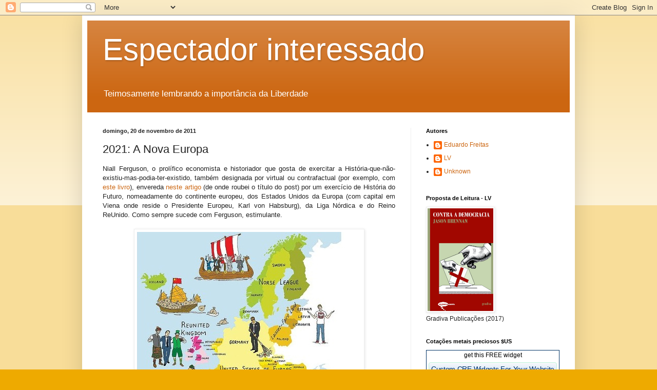

--- FILE ---
content_type: text/html; charset=UTF-8
request_url: https://espectadorinteressado.blogspot.com/2011/11/2021-nova-europa.html
body_size: 26338
content:
<!DOCTYPE html>
<html class='v2' dir='ltr' lang='pt-PT'>
<head>
<link href='https://www.blogger.com/static/v1/widgets/4128112664-css_bundle_v2.css' rel='stylesheet' type='text/css'/>
<meta content='width=1100' name='viewport'/>
<meta content='text/html; charset=UTF-8' http-equiv='Content-Type'/>
<meta content='blogger' name='generator'/>
<link href='https://espectadorinteressado.blogspot.com/favicon.ico' rel='icon' type='image/x-icon'/>
<link href='http://espectadorinteressado.blogspot.com/2011/11/2021-nova-europa.html' rel='canonical'/>
<link rel="alternate" type="application/atom+xml" title="Espectador interessado - Atom" href="https://espectadorinteressado.blogspot.com/feeds/posts/default" />
<link rel="alternate" type="application/rss+xml" title="Espectador interessado - RSS" href="https://espectadorinteressado.blogspot.com/feeds/posts/default?alt=rss" />
<link rel="service.post" type="application/atom+xml" title="Espectador interessado - Atom" href="https://www.blogger.com/feeds/8821568720018814714/posts/default" />

<link rel="alternate" type="application/atom+xml" title="Espectador interessado - Atom" href="https://espectadorinteressado.blogspot.com/feeds/8319073054668198830/comments/default" />
<!--Can't find substitution for tag [blog.ieCssRetrofitLinks]-->
<link href='https://blogger.googleusercontent.com/img/b/R29vZ2xl/AVvXsEjE5QsLuZOS4FUhi8dmNHfgCt03lmA8isHq1ESNWL9IReK11FK-_-F1sEY-XSO3RNpq9PvqKdth2NZ2j5kPE35JbaEGmENqT0EI4lILB2J58S5QHE0EJVCgpDvB8Qt4ogwV9N3GZe4SkMMz/s1600/FuturoEuropaAlema.jpg' rel='image_src'/>
<meta content='http://espectadorinteressado.blogspot.com/2011/11/2021-nova-europa.html' property='og:url'/>
<meta content='2021: A Nova Europa' property='og:title'/>
<meta content=' Niall Ferguson, o prolífico economista e historiador que gosta de exercitar a História-que-não-existiu-mas-podia-ter-existido, também desig...' property='og:description'/>
<meta content='https://blogger.googleusercontent.com/img/b/R29vZ2xl/AVvXsEjE5QsLuZOS4FUhi8dmNHfgCt03lmA8isHq1ESNWL9IReK11FK-_-F1sEY-XSO3RNpq9PvqKdth2NZ2j5kPE35JbaEGmENqT0EI4lILB2J58S5QHE0EJVCgpDvB8Qt4ogwV9N3GZe4SkMMz/w1200-h630-p-k-no-nu/FuturoEuropaAlema.jpg' property='og:image'/>
<title>Espectador interessado: 2021: A Nova Europa</title>
<style id='page-skin-1' type='text/css'><!--
/*
-----------------------------------------------
Blogger Template Style
Name:     Simple
Designer: Blogger
URL:      www.blogger.com
----------------------------------------------- */
/* Content
----------------------------------------------- */
body {
font: normal normal 12px Arial, Tahoma, Helvetica, FreeSans, sans-serif;
color: #222222;
background: #eeaa00 none repeat scroll top left;
padding: 0 40px 40px 40px;
}
html body .region-inner {
min-width: 0;
max-width: 100%;
width: auto;
}
h2 {
font-size: 22px;
}
a:link {
text-decoration:none;
color: #cc6611;
}
a:visited {
text-decoration:none;
color: #888888;
}
a:hover {
text-decoration:underline;
color: #ff9900;
}
.body-fauxcolumn-outer .fauxcolumn-inner {
background: transparent url(//www.blogblog.com/1kt/simple/body_gradient_tile_light.png) repeat scroll top left;
_background-image: none;
}
.body-fauxcolumn-outer .cap-top {
position: absolute;
z-index: 1;
height: 400px;
width: 100%;
}
.body-fauxcolumn-outer .cap-top .cap-left {
width: 100%;
background: transparent url(//www.blogblog.com/1kt/simple/gradients_light.png) repeat-x scroll top left;
_background-image: none;
}
.content-outer {
-moz-box-shadow: 0 0 40px rgba(0, 0, 0, .15);
-webkit-box-shadow: 0 0 5px rgba(0, 0, 0, .15);
-goog-ms-box-shadow: 0 0 10px #333333;
box-shadow: 0 0 40px rgba(0, 0, 0, .15);
margin-bottom: 1px;
}
.content-inner {
padding: 10px 10px;
}
.content-inner {
background-color: #ffffff;
}
/* Header
----------------------------------------------- */
.header-outer {
background: #cc6611 url(//www.blogblog.com/1kt/simple/gradients_light.png) repeat-x scroll 0 -400px;
_background-image: none;
}
.Header h1 {
font: normal normal 60px Arial, Tahoma, Helvetica, FreeSans, sans-serif;
color: #ffffff;
text-shadow: 1px 2px 3px rgba(0, 0, 0, .2);
}
.Header h1 a {
color: #ffffff;
}
.Header .description {
font-size: 140%;
color: #ffffff;
}
.header-inner .Header .titlewrapper {
padding: 22px 30px;
}
.header-inner .Header .descriptionwrapper {
padding: 0 30px;
}
/* Tabs
----------------------------------------------- */
.tabs-inner .section:first-child {
border-top: 0 solid #eeeeee;
}
.tabs-inner .section:first-child ul {
margin-top: -0;
border-top: 0 solid #eeeeee;
border-left: 0 solid #eeeeee;
border-right: 0 solid #eeeeee;
}
.tabs-inner .widget ul {
background: #f5f5f5 url(//www.blogblog.com/1kt/simple/gradients_light.png) repeat-x scroll 0 -800px;
_background-image: none;
border-bottom: 1px solid #eeeeee;
margin-top: 0;
margin-left: -30px;
margin-right: -30px;
}
.tabs-inner .widget li a {
display: inline-block;
padding: .6em 1em;
font: normal normal 14px Arial, Tahoma, Helvetica, FreeSans, sans-serif;
color: #999999;
border-left: 1px solid #ffffff;
border-right: 1px solid #eeeeee;
}
.tabs-inner .widget li:first-child a {
border-left: none;
}
.tabs-inner .widget li.selected a, .tabs-inner .widget li a:hover {
color: #000000;
background-color: #eeeeee;
text-decoration: none;
}
/* Columns
----------------------------------------------- */
.main-outer {
border-top: 0 solid #eeeeee;
}
.fauxcolumn-left-outer .fauxcolumn-inner {
border-right: 1px solid #eeeeee;
}
.fauxcolumn-right-outer .fauxcolumn-inner {
border-left: 1px solid #eeeeee;
}
/* Headings
----------------------------------------------- */
div.widget > h2,
div.widget h2.title {
margin: 0 0 1em 0;
font: normal bold 11px Arial, Tahoma, Helvetica, FreeSans, sans-serif;
color: #000000;
}
/* Widgets
----------------------------------------------- */
.widget .zippy {
color: #999999;
text-shadow: 2px 2px 1px rgba(0, 0, 0, .1);
}
.widget .popular-posts ul {
list-style: none;
}
/* Posts
----------------------------------------------- */
h2.date-header {
font: normal bold 11px Arial, Tahoma, Helvetica, FreeSans, sans-serif;
}
.date-header span {
background-color: transparent;
color: #222222;
padding: inherit;
letter-spacing: inherit;
margin: inherit;
}
.main-inner {
padding-top: 30px;
padding-bottom: 30px;
}
.main-inner .column-center-inner {
padding: 0 15px;
}
.main-inner .column-center-inner .section {
margin: 0 15px;
}
.post {
margin: 0 0 25px 0;
}
h3.post-title, .comments h4 {
font: normal normal 22px Arial, Tahoma, Helvetica, FreeSans, sans-serif;
margin: .75em 0 0;
}
.post-body {
font-size: 110%;
line-height: 1.4;
position: relative;
}
.post-body img, .post-body .tr-caption-container, .Profile img, .Image img,
.BlogList .item-thumbnail img {
padding: 2px;
background: #ffffff;
border: 1px solid #eeeeee;
-moz-box-shadow: 1px 1px 5px rgba(0, 0, 0, .1);
-webkit-box-shadow: 1px 1px 5px rgba(0, 0, 0, .1);
box-shadow: 1px 1px 5px rgba(0, 0, 0, .1);
}
.post-body img, .post-body .tr-caption-container {
padding: 5px;
}
.post-body .tr-caption-container {
color: #222222;
}
.post-body .tr-caption-container img {
padding: 0;
background: transparent;
border: none;
-moz-box-shadow: 0 0 0 rgba(0, 0, 0, .1);
-webkit-box-shadow: 0 0 0 rgba(0, 0, 0, .1);
box-shadow: 0 0 0 rgba(0, 0, 0, .1);
}
.post-header {
margin: 0 0 1.5em;
line-height: 1.6;
font-size: 90%;
}
.post-footer {
margin: 20px -2px 0;
padding: 5px 10px;
color: #666666;
background-color: #f9f9f9;
border-bottom: 1px solid #eeeeee;
line-height: 1.6;
font-size: 90%;
}
#comments .comment-author {
padding-top: 1.5em;
border-top: 1px solid #eeeeee;
background-position: 0 1.5em;
}
#comments .comment-author:first-child {
padding-top: 0;
border-top: none;
}
.avatar-image-container {
margin: .2em 0 0;
}
#comments .avatar-image-container img {
border: 1px solid #eeeeee;
}
/* Comments
----------------------------------------------- */
.comments .comments-content .icon.blog-author {
background-repeat: no-repeat;
background-image: url([data-uri]);
}
.comments .comments-content .loadmore a {
border-top: 1px solid #999999;
border-bottom: 1px solid #999999;
}
.comments .comment-thread.inline-thread {
background-color: #f9f9f9;
}
.comments .continue {
border-top: 2px solid #999999;
}
/* Accents
---------------------------------------------- */
.section-columns td.columns-cell {
border-left: 1px solid #eeeeee;
}
.blog-pager {
background: transparent none no-repeat scroll top center;
}
.blog-pager-older-link, .home-link,
.blog-pager-newer-link {
background-color: #ffffff;
padding: 5px;
}
.footer-outer {
border-top: 0 dashed #bbbbbb;
}
/* Mobile
----------------------------------------------- */
body.mobile  {
background-size: auto;
}
.mobile .body-fauxcolumn-outer {
background: transparent none repeat scroll top left;
}
.mobile .body-fauxcolumn-outer .cap-top {
background-size: 100% auto;
}
.mobile .content-outer {
-webkit-box-shadow: 0 0 3px rgba(0, 0, 0, .15);
box-shadow: 0 0 3px rgba(0, 0, 0, .15);
}
.mobile .tabs-inner .widget ul {
margin-left: 0;
margin-right: 0;
}
.mobile .post {
margin: 0;
}
.mobile .main-inner .column-center-inner .section {
margin: 0;
}
.mobile .date-header span {
padding: 0.1em 10px;
margin: 0 -10px;
}
.mobile h3.post-title {
margin: 0;
}
.mobile .blog-pager {
background: transparent none no-repeat scroll top center;
}
.mobile .footer-outer {
border-top: none;
}
.mobile .main-inner, .mobile .footer-inner {
background-color: #ffffff;
}
.mobile-index-contents {
color: #222222;
}
.mobile-link-button {
background-color: #cc6611;
}
.mobile-link-button a:link, .mobile-link-button a:visited {
color: #ffffff;
}
.mobile .tabs-inner .section:first-child {
border-top: none;
}
.mobile .tabs-inner .PageList .widget-content {
background-color: #eeeeee;
color: #000000;
border-top: 1px solid #eeeeee;
border-bottom: 1px solid #eeeeee;
}
.mobile .tabs-inner .PageList .widget-content .pagelist-arrow {
border-left: 1px solid #eeeeee;
}

--></style>
<style id='template-skin-1' type='text/css'><!--
body {
min-width: 960px;
}
.content-outer, .content-fauxcolumn-outer, .region-inner {
min-width: 960px;
max-width: 960px;
_width: 960px;
}
.main-inner .columns {
padding-left: 0px;
padding-right: 310px;
}
.main-inner .fauxcolumn-center-outer {
left: 0px;
right: 310px;
/* IE6 does not respect left and right together */
_width: expression(this.parentNode.offsetWidth -
parseInt("0px") -
parseInt("310px") + 'px');
}
.main-inner .fauxcolumn-left-outer {
width: 0px;
}
.main-inner .fauxcolumn-right-outer {
width: 310px;
}
.main-inner .column-left-outer {
width: 0px;
right: 100%;
margin-left: -0px;
}
.main-inner .column-right-outer {
width: 310px;
margin-right: -310px;
}
#layout {
min-width: 0;
}
#layout .content-outer {
min-width: 0;
width: 800px;
}
#layout .region-inner {
min-width: 0;
width: auto;
}
body#layout div.add_widget {
padding: 8px;
}
body#layout div.add_widget a {
margin-left: 32px;
}
--></style>
<link href='https://www.blogger.com/dyn-css/authorization.css?targetBlogID=8821568720018814714&amp;zx=597761dd-8dec-4847-b0a7-e1e4fa377e7d' media='none' onload='if(media!=&#39;all&#39;)media=&#39;all&#39;' rel='stylesheet'/><noscript><link href='https://www.blogger.com/dyn-css/authorization.css?targetBlogID=8821568720018814714&amp;zx=597761dd-8dec-4847-b0a7-e1e4fa377e7d' rel='stylesheet'/></noscript>
<meta name='google-adsense-platform-account' content='ca-host-pub-1556223355139109'/>
<meta name='google-adsense-platform-domain' content='blogspot.com'/>

</head>
<body class='loading variant-bold'>
<div class='navbar section' id='navbar' name='Navbar'><div class='widget Navbar' data-version='1' id='Navbar1'><script type="text/javascript">
    function setAttributeOnload(object, attribute, val) {
      if(window.addEventListener) {
        window.addEventListener('load',
          function(){ object[attribute] = val; }, false);
      } else {
        window.attachEvent('onload', function(){ object[attribute] = val; });
      }
    }
  </script>
<div id="navbar-iframe-container"></div>
<script type="text/javascript" src="https://apis.google.com/js/platform.js"></script>
<script type="text/javascript">
      gapi.load("gapi.iframes:gapi.iframes.style.bubble", function() {
        if (gapi.iframes && gapi.iframes.getContext) {
          gapi.iframes.getContext().openChild({
              url: 'https://www.blogger.com/navbar/8821568720018814714?po\x3d8319073054668198830\x26origin\x3dhttps://espectadorinteressado.blogspot.com',
              where: document.getElementById("navbar-iframe-container"),
              id: "navbar-iframe"
          });
        }
      });
    </script><script type="text/javascript">
(function() {
var script = document.createElement('script');
script.type = 'text/javascript';
script.src = '//pagead2.googlesyndication.com/pagead/js/google_top_exp.js';
var head = document.getElementsByTagName('head')[0];
if (head) {
head.appendChild(script);
}})();
</script>
</div></div>
<div class='body-fauxcolumns'>
<div class='fauxcolumn-outer body-fauxcolumn-outer'>
<div class='cap-top'>
<div class='cap-left'></div>
<div class='cap-right'></div>
</div>
<div class='fauxborder-left'>
<div class='fauxborder-right'></div>
<div class='fauxcolumn-inner'>
</div>
</div>
<div class='cap-bottom'>
<div class='cap-left'></div>
<div class='cap-right'></div>
</div>
</div>
</div>
<div class='content'>
<div class='content-fauxcolumns'>
<div class='fauxcolumn-outer content-fauxcolumn-outer'>
<div class='cap-top'>
<div class='cap-left'></div>
<div class='cap-right'></div>
</div>
<div class='fauxborder-left'>
<div class='fauxborder-right'></div>
<div class='fauxcolumn-inner'>
</div>
</div>
<div class='cap-bottom'>
<div class='cap-left'></div>
<div class='cap-right'></div>
</div>
</div>
</div>
<div class='content-outer'>
<div class='content-cap-top cap-top'>
<div class='cap-left'></div>
<div class='cap-right'></div>
</div>
<div class='fauxborder-left content-fauxborder-left'>
<div class='fauxborder-right content-fauxborder-right'></div>
<div class='content-inner'>
<header>
<div class='header-outer'>
<div class='header-cap-top cap-top'>
<div class='cap-left'></div>
<div class='cap-right'></div>
</div>
<div class='fauxborder-left header-fauxborder-left'>
<div class='fauxborder-right header-fauxborder-right'></div>
<div class='region-inner header-inner'>
<div class='header section' id='header' name='Cabeçalho'><div class='widget Header' data-version='1' id='Header1'>
<div id='header-inner'>
<div class='titlewrapper'>
<h1 class='title'>
<a href='https://espectadorinteressado.blogspot.com/'>
Espectador interessado
</a>
</h1>
</div>
<div class='descriptionwrapper'>
<p class='description'><span>Teimosamente lembrando a importância da Liberdade</span></p>
</div>
</div>
</div></div>
</div>
</div>
<div class='header-cap-bottom cap-bottom'>
<div class='cap-left'></div>
<div class='cap-right'></div>
</div>
</div>
</header>
<div class='tabs-outer'>
<div class='tabs-cap-top cap-top'>
<div class='cap-left'></div>
<div class='cap-right'></div>
</div>
<div class='fauxborder-left tabs-fauxborder-left'>
<div class='fauxborder-right tabs-fauxborder-right'></div>
<div class='region-inner tabs-inner'>
<div class='tabs no-items section' id='crosscol' name='Entre colunas'></div>
<div class='tabs no-items section' id='crosscol-overflow' name='Cross-Column 2'></div>
</div>
</div>
<div class='tabs-cap-bottom cap-bottom'>
<div class='cap-left'></div>
<div class='cap-right'></div>
</div>
</div>
<div class='main-outer'>
<div class='main-cap-top cap-top'>
<div class='cap-left'></div>
<div class='cap-right'></div>
</div>
<div class='fauxborder-left main-fauxborder-left'>
<div class='fauxborder-right main-fauxborder-right'></div>
<div class='region-inner main-inner'>
<div class='columns fauxcolumns'>
<div class='fauxcolumn-outer fauxcolumn-center-outer'>
<div class='cap-top'>
<div class='cap-left'></div>
<div class='cap-right'></div>
</div>
<div class='fauxborder-left'>
<div class='fauxborder-right'></div>
<div class='fauxcolumn-inner'>
</div>
</div>
<div class='cap-bottom'>
<div class='cap-left'></div>
<div class='cap-right'></div>
</div>
</div>
<div class='fauxcolumn-outer fauxcolumn-left-outer'>
<div class='cap-top'>
<div class='cap-left'></div>
<div class='cap-right'></div>
</div>
<div class='fauxborder-left'>
<div class='fauxborder-right'></div>
<div class='fauxcolumn-inner'>
</div>
</div>
<div class='cap-bottom'>
<div class='cap-left'></div>
<div class='cap-right'></div>
</div>
</div>
<div class='fauxcolumn-outer fauxcolumn-right-outer'>
<div class='cap-top'>
<div class='cap-left'></div>
<div class='cap-right'></div>
</div>
<div class='fauxborder-left'>
<div class='fauxborder-right'></div>
<div class='fauxcolumn-inner'>
</div>
</div>
<div class='cap-bottom'>
<div class='cap-left'></div>
<div class='cap-right'></div>
</div>
</div>
<!-- corrects IE6 width calculation -->
<div class='columns-inner'>
<div class='column-center-outer'>
<div class='column-center-inner'>
<div class='main section' id='main' name='Principal'><div class='widget Blog' data-version='1' id='Blog1'>
<div class='blog-posts hfeed'>

          <div class="date-outer">
        
<h2 class='date-header'><span>domingo, 20 de novembro de 2011</span></h2>

          <div class="date-posts">
        
<div class='post-outer'>
<div class='post hentry' itemprop='blogPost' itemscope='itemscope' itemtype='http://schema.org/BlogPosting'>
<meta content='https://blogger.googleusercontent.com/img/b/R29vZ2xl/AVvXsEjE5QsLuZOS4FUhi8dmNHfgCt03lmA8isHq1ESNWL9IReK11FK-_-F1sEY-XSO3RNpq9PvqKdth2NZ2j5kPE35JbaEGmENqT0EI4lILB2J58S5QHE0EJVCgpDvB8Qt4ogwV9N3GZe4SkMMz/s72-c/FuturoEuropaAlema.jpg' itemprop='image_url'/>
<meta content='8821568720018814714' itemprop='blogId'/>
<meta content='8319073054668198830' itemprop='postId'/>
<a name='8319073054668198830'></a>
<h3 class='post-title entry-title' itemprop='name'>
2021: A Nova Europa
</h3>
<div class='post-header'>
<div class='post-header-line-1'></div>
</div>
<div class='post-body entry-content' id='post-body-8319073054668198830' itemprop='description articleBody'>
<div style="text-align: justify;">
Niall Ferguson, o prolífico economista e historiador que gosta de exercitar a História-que-não-existiu-mas-podia-ter-existido, também designada por virtual ou contrafactual (por exemplo, com <a href="http://www.amazon.com/Virtual-History-Counterfactuals-Niall-Ferguson/dp/0465023231/ref=sr_1_12?ie=UTF8&amp;qid=1321753088&amp;sr=8-12">este livro</a>), envereda <a href="http://online.wsj.com/article/SB10001424052970203699404577044172754446162.html?mod=WSJEUROPE_hpp_MIDDLELSMini">neste artigo</a>&nbsp;(de onde roubei o título do post) por um exercício de História do Futuro, nomeadamente do continente europeu, dos Estados Unidos da Europa (com capital em Viena onde reside o Presidente Europeu, Karl von Habsburg), da Liga Nórdica e do Reino ReUnido. Como sempre sucede com Ferguson, estimulante.&nbsp;</div>
<br />
<div class="separator" style="clear: both; text-align: center;">
</div>
<div class="separator" style="clear: both; text-align: center;">
<a href="https://blogger.googleusercontent.com/img/b/R29vZ2xl/AVvXsEjE5QsLuZOS4FUhi8dmNHfgCt03lmA8isHq1ESNWL9IReK11FK-_-F1sEY-XSO3RNpq9PvqKdth2NZ2j5kPE35JbaEGmENqT0EI4lILB2J58S5QHE0EJVCgpDvB8Qt4ogwV9N3GZe4SkMMz/s1600/FuturoEuropaAlema.jpg" imageanchor="1" style="margin-left: 1em; margin-right: 1em;"><img border="0" src="https://blogger.googleusercontent.com/img/b/R29vZ2xl/AVvXsEjE5QsLuZOS4FUhi8dmNHfgCt03lmA8isHq1ESNWL9IReK11FK-_-F1sEY-XSO3RNpq9PvqKdth2NZ2j5kPE35JbaEGmENqT0EI4lILB2J58S5QHE0EJVCgpDvB8Qt4ogwV9N3GZe4SkMMz/s1600/FuturoEuropaAlema.jpg" /></a></div>
<br />
<div style='clear: both;'></div>
</div>
<div class='post-footer'>
<div class='post-footer-line post-footer-line-1'><span class='post-author vcard'>
Publicada por
<span class='fn' itemprop='author' itemscope='itemscope' itemtype='http://schema.org/Person'>
<meta content='https://www.blogger.com/profile/09643282982440841245' itemprop='url'/>
<a href='https://www.blogger.com/profile/09643282982440841245' rel='author' title='author profile'>
<span itemprop='name'>Eduardo Freitas</span>
</a>
</span>
</span>
<span class='post-timestamp'>
às
<meta content='https://espectadorinteressado.blogspot.com/2011/11/2021-nova-europa.html' itemprop='url'/>
<a class='timestamp-link' href='https://espectadorinteressado.blogspot.com/2011/11/2021-nova-europa.html' rel='bookmark' title='permanent link'><abbr class='published' itemprop='datePublished' title='2011-11-20T01:38:00Z'>01:38:00</abbr></a>
</span>
<span class='post-comment-link'>
</span>
<span class='post-icons'>
<span class='item-action'>
<a href='https://www.blogger.com/email-post/8821568720018814714/8319073054668198830' title='Enviar a mensagem por correio electrónico'>
<img alt="" class="icon-action" height="13" src="//img1.blogblog.com/img/icon18_email.gif" width="18">
</a>
</span>
<span class='item-control blog-admin pid-338006192'>
<a href='https://www.blogger.com/post-edit.g?blogID=8821568720018814714&postID=8319073054668198830&from=pencil' title='Editar mensagem'>
<img alt='' class='icon-action' height='18' src='https://resources.blogblog.com/img/icon18_edit_allbkg.gif' width='18'/>
</a>
</span>
</span>
</div>
<div class='post-footer-line post-footer-line-2'>
<div class='post-share-buttons goog-inline-block'>
<a class='goog-inline-block share-button sb-email' href='https://www.blogger.com/share-post.g?blogID=8821568720018814714&postID=8319073054668198830&target=email' target='_blank' title='Enviar a mensagem por email'><span class='share-button-link-text'>Enviar a mensagem por email</span></a><a class='goog-inline-block share-button sb-blog' href='https://www.blogger.com/share-post.g?blogID=8821568720018814714&postID=8319073054668198830&target=blog' onclick='window.open(this.href, "_blank", "height=270,width=475"); return false;' target='_blank' title='Dê a sua opinião!'><span class='share-button-link-text'>Dê a sua opinião!</span></a><a class='goog-inline-block share-button sb-twitter' href='https://www.blogger.com/share-post.g?blogID=8821568720018814714&postID=8319073054668198830&target=twitter' target='_blank' title='Partilhar no X'><span class='share-button-link-text'>Partilhar no X</span></a><a class='goog-inline-block share-button sb-facebook' href='https://www.blogger.com/share-post.g?blogID=8821568720018814714&postID=8319073054668198830&target=facebook' onclick='window.open(this.href, "_blank", "height=430,width=640"); return false;' target='_blank' title='Partilhar no Facebook'><span class='share-button-link-text'>Partilhar no Facebook</span></a><a class='goog-inline-block share-button sb-pinterest' href='https://www.blogger.com/share-post.g?blogID=8821568720018814714&postID=8319073054668198830&target=pinterest' target='_blank' title='Partilhar no Pinterest'><span class='share-button-link-text'>Partilhar no Pinterest</span></a>
</div>
<span class='post-labels'>
<br/>
Etiquetas:
<a href='https://espectadorinteressado.blogspot.com/search/label/Alemanha' rel='tag'>Alemanha</a>,
<a href='https://espectadorinteressado.blogspot.com/search/label/Hist%C3%B3ria' rel='tag'>História</a>,
<a href='https://espectadorinteressado.blogspot.com/search/label/Niall%20Ferguson' rel='tag'>Niall Ferguson</a>
</span>
</div>
<div class='post-footer-line post-footer-line-3'><span class='post-backlinks post-comment-link'>
</span>
</div>
</div>
</div>
<div class='comments' id='comments'>
<a name='comments'></a>
<h4>Sem comentários:</h4>
<div id='Blog1_comments-block-wrapper'>
<dl class='avatar-comment-indent' id='comments-block'>
</dl>
</div>
<p class='comment-footer'>
<a href='https://www.blogger.com/comment/fullpage/post/8821568720018814714/8319073054668198830' onclick='javascript:window.open(this.href, "bloggerPopup", "toolbar=0,location=0,statusbar=1,menubar=0,scrollbars=yes,width=640,height=500"); return false;'>Enviar um comentário</a>
</p>
</div>
</div>

        </div></div>
      
</div>
<div class='blog-pager' id='blog-pager'>
<span id='blog-pager-newer-link'>
<a class='blog-pager-newer-link' href='https://espectadorinteressado.blogspot.com/2011/11/ron-paul-defesa-sem-compromisso-da.html' id='Blog1_blog-pager-newer-link' title='Mensagem mais recente'>Mensagem mais recente</a>
</span>
<span id='blog-pager-older-link'>
<a class='blog-pager-older-link' href='https://espectadorinteressado.blogspot.com/2011/11/esperanca-no-reino-isabelino.html' id='Blog1_blog-pager-older-link' title='Mensagem antiga'>Mensagem antiga</a>
</span>
<a class='home-link' href='https://espectadorinteressado.blogspot.com/'>Página inicial</a>
</div>
<div class='clear'></div>
<div class='post-feeds'>
<div class='feed-links'>
Subscrever:
<a class='feed-link' href='https://espectadorinteressado.blogspot.com/feeds/8319073054668198830/comments/default' target='_blank' type='application/atom+xml'>Enviar feedback (Atom)</a>
</div>
</div>
</div></div>
</div>
</div>
<div class='column-left-outer'>
<div class='column-left-inner'>
<aside>
</aside>
</div>
</div>
<div class='column-right-outer'>
<div class='column-right-inner'>
<aside>
<div class='sidebar section' id='sidebar-right-1'><div class='widget Profile' data-version='1' id='Profile1'>
<h2>Autores</h2>
<div class='widget-content'>
<ul>
<li><a class='profile-name-link g-profile' href='https://www.blogger.com/profile/09643282982440841245' style='background-image: url(//www.blogger.com/img/logo-16.png);'>Eduardo Freitas</a></li>
<li><a class='profile-name-link g-profile' href='https://www.blogger.com/profile/00162416043021287425' style='background-image: url(//www.blogger.com/img/logo-16.png);'>LV</a></li>
<li><a class='profile-name-link g-profile' href='https://www.blogger.com/profile/07540574622845412487' style='background-image: url(//www.blogger.com/img/logo-16.png);'>Unknown</a></li>
</ul>
<div class='clear'></div>
</div>
</div><div class='widget Image' data-version='1' id='Image1'>
<h2>Proposta de Leitura - LV</h2>
<div class='widget-content'>
<img alt='Proposta de Leitura - LV' height='200' id='Image1_img' src='https://blogger.googleusercontent.com/img/b/R29vZ2xl/AVvXsEiSPSzgJCCckQCdnUKwOroIqiI50Kq3xZllQdmJin94c-iCrGe-t_Fi1hx-FEXxf8f7cXa4eHlRjJaDEF9bw_xVtyxirkNB69JezdHcDsVFq32A4u4o07SUH2yTS5X5nd5mzU0uE2ft4Zeo/s200/Captura+de+ecra%25CC%2583+2019-01-30%252C+a%25CC%2580s+12.03.08.png' width='128'/>
<br/>
<span class='caption'>Gradiva Publicações (2017)</span>
</div>
<div class='clear'></div>
</div><div class='widget HTML' data-version='1' id='HTML2'>
<h2 class='title'>Cotações metais preciosos $US</h2>
<div class='widget-content'>
<!--START theFinancials.com Content-->
<!--copyright theFinancials.com - All Rights Reserved-->
<!--Get Help by Calling 1.843.886.3635-->
<!--specify the width of this Widget by changing the 0 at the end of the 'writeln' statement to the width you would like for the Widget-->
<script language="JavaScript" type="text/javascript" src="//www.theFinancials.com/syndicated/Free/EXs_Commodity_PreciousMetals.js"></script>
<!--<div style="height:50%">-->
<script language='JavaScript' type='text/javascript'>
	document.writeln(EXs_Commodity_PreciousMetals('0006900181','table_width',0));
</script>
<!--</div>-->
<!--END theFinancials.com Content-->

<div style="height:8px; position:relative; z-index:100; margin-top:-14px; background-color:white"></div>
</div>
<div class='clear'></div>
</div><div class='widget Followers' data-version='1' id='Followers1'>
<h2 class='title'>Seguidores</h2>
<div class='widget-content'>
<div id='Followers1-wrapper'>
<div style='margin-right:2px;'>
<div><script type="text/javascript" src="https://apis.google.com/js/platform.js"></script>
<div id="followers-iframe-container"></div>
<script type="text/javascript">
    window.followersIframe = null;
    function followersIframeOpen(url) {
      gapi.load("gapi.iframes", function() {
        if (gapi.iframes && gapi.iframes.getContext) {
          window.followersIframe = gapi.iframes.getContext().openChild({
            url: url,
            where: document.getElementById("followers-iframe-container"),
            messageHandlersFilter: gapi.iframes.CROSS_ORIGIN_IFRAMES_FILTER,
            messageHandlers: {
              '_ready': function(obj) {
                window.followersIframe.getIframeEl().height = obj.height;
              },
              'reset': function() {
                window.followersIframe.close();
                followersIframeOpen("https://www.blogger.com/followers/frame/8821568720018814714?colors\x3dCgt0cmFuc3BhcmVudBILdHJhbnNwYXJlbnQaByMyMjIyMjIiByNjYzY2MTEqByNmZmZmZmYyByMwMDAwMDA6ByMyMjIyMjJCByNjYzY2MTFKByM5OTk5OTlSByNjYzY2MTFaC3RyYW5zcGFyZW50\x26pageSize\x3d21\x26hl\x3dpt-PT\x26origin\x3dhttps://espectadorinteressado.blogspot.com");
              },
              'open': function(url) {
                window.followersIframe.close();
                followersIframeOpen(url);
              }
            }
          });
        }
      });
    }
    followersIframeOpen("https://www.blogger.com/followers/frame/8821568720018814714?colors\x3dCgt0cmFuc3BhcmVudBILdHJhbnNwYXJlbnQaByMyMjIyMjIiByNjYzY2MTEqByNmZmZmZmYyByMwMDAwMDA6ByMyMjIyMjJCByNjYzY2MTFKByM5OTk5OTlSByNjYzY2MTFaC3RyYW5zcGFyZW50\x26pageSize\x3d21\x26hl\x3dpt-PT\x26origin\x3dhttps://espectadorinteressado.blogspot.com");
  </script></div>
</div>
</div>
<div class='clear'></div>
</div>
</div><div class='widget HTML' data-version='1' id='HTML5'>
<h2 class='title'>As acções têm consequências</h2>
<div class='widget-content'>
<script type="text/javascript" src="//www.iraqbodycount.org/contribute/educate/counters/grey-128x128.js"></script>
<noscript><a href="http://www.iraqbodycount.org/"><img src="https://lh3.googleusercontent.com/blogger_img_proxy/AEn0k_txwR80NnvAh715_hbbIzR_AEp_VkJ7uZQbMGZsIN-ahI6X_iKiULhZjNmEESlSyJZ5zWqtPFh39OcaN8XPctUtqEjrilNHNwsWujPojezU-JHBdP1I-uxbiQSD4krPbtIuELpdvnYQkxUWdA=s0-d" width="128" height="128" style="border: none;"></img
></a></noscript>
</div>
<div class='clear'></div>
</div><div class='widget BlogArchive' data-version='1' id='BlogArchive1'>
<h2>Arquivo do blogue</h2>
<div class='widget-content'>
<div id='ArchiveList'>
<div id='BlogArchive1_ArchiveList'>
<ul class='hierarchy'>
<li class='archivedate collapsed'>
<a class='toggle' href='javascript:void(0)'>
<span class='zippy'>

        &#9658;&#160;
      
</span>
</a>
<a class='post-count-link' href='https://espectadorinteressado.blogspot.com/2019/'>
2019
</a>
<span class='post-count' dir='ltr'>(5)</span>
<ul class='hierarchy'>
<li class='archivedate collapsed'>
<a class='toggle' href='javascript:void(0)'>
<span class='zippy'>

        &#9658;&#160;
      
</span>
</a>
<a class='post-count-link' href='https://espectadorinteressado.blogspot.com/2019/03/'>
março
</a>
<span class='post-count' dir='ltr'>(1)</span>
</li>
</ul>
<ul class='hierarchy'>
<li class='archivedate collapsed'>
<a class='toggle' href='javascript:void(0)'>
<span class='zippy'>

        &#9658;&#160;
      
</span>
</a>
<a class='post-count-link' href='https://espectadorinteressado.blogspot.com/2019/02/'>
fevereiro
</a>
<span class='post-count' dir='ltr'>(1)</span>
</li>
</ul>
<ul class='hierarchy'>
<li class='archivedate collapsed'>
<a class='toggle' href='javascript:void(0)'>
<span class='zippy'>

        &#9658;&#160;
      
</span>
</a>
<a class='post-count-link' href='https://espectadorinteressado.blogspot.com/2019/01/'>
janeiro
</a>
<span class='post-count' dir='ltr'>(3)</span>
</li>
</ul>
</li>
</ul>
<ul class='hierarchy'>
<li class='archivedate collapsed'>
<a class='toggle' href='javascript:void(0)'>
<span class='zippy'>

        &#9658;&#160;
      
</span>
</a>
<a class='post-count-link' href='https://espectadorinteressado.blogspot.com/2018/'>
2018
</a>
<span class='post-count' dir='ltr'>(42)</span>
<ul class='hierarchy'>
<li class='archivedate collapsed'>
<a class='toggle' href='javascript:void(0)'>
<span class='zippy'>

        &#9658;&#160;
      
</span>
</a>
<a class='post-count-link' href='https://espectadorinteressado.blogspot.com/2018/12/'>
dezembro
</a>
<span class='post-count' dir='ltr'>(1)</span>
</li>
</ul>
<ul class='hierarchy'>
<li class='archivedate collapsed'>
<a class='toggle' href='javascript:void(0)'>
<span class='zippy'>

        &#9658;&#160;
      
</span>
</a>
<a class='post-count-link' href='https://espectadorinteressado.blogspot.com/2018/11/'>
novembro
</a>
<span class='post-count' dir='ltr'>(2)</span>
</li>
</ul>
<ul class='hierarchy'>
<li class='archivedate collapsed'>
<a class='toggle' href='javascript:void(0)'>
<span class='zippy'>

        &#9658;&#160;
      
</span>
</a>
<a class='post-count-link' href='https://espectadorinteressado.blogspot.com/2018/10/'>
outubro
</a>
<span class='post-count' dir='ltr'>(4)</span>
</li>
</ul>
<ul class='hierarchy'>
<li class='archivedate collapsed'>
<a class='toggle' href='javascript:void(0)'>
<span class='zippy'>

        &#9658;&#160;
      
</span>
</a>
<a class='post-count-link' href='https://espectadorinteressado.blogspot.com/2018/09/'>
setembro
</a>
<span class='post-count' dir='ltr'>(5)</span>
</li>
</ul>
<ul class='hierarchy'>
<li class='archivedate collapsed'>
<a class='toggle' href='javascript:void(0)'>
<span class='zippy'>

        &#9658;&#160;
      
</span>
</a>
<a class='post-count-link' href='https://espectadorinteressado.blogspot.com/2018/08/'>
agosto
</a>
<span class='post-count' dir='ltr'>(5)</span>
</li>
</ul>
<ul class='hierarchy'>
<li class='archivedate collapsed'>
<a class='toggle' href='javascript:void(0)'>
<span class='zippy'>

        &#9658;&#160;
      
</span>
</a>
<a class='post-count-link' href='https://espectadorinteressado.blogspot.com/2018/07/'>
julho
</a>
<span class='post-count' dir='ltr'>(4)</span>
</li>
</ul>
<ul class='hierarchy'>
<li class='archivedate collapsed'>
<a class='toggle' href='javascript:void(0)'>
<span class='zippy'>

        &#9658;&#160;
      
</span>
</a>
<a class='post-count-link' href='https://espectadorinteressado.blogspot.com/2018/06/'>
junho
</a>
<span class='post-count' dir='ltr'>(1)</span>
</li>
</ul>
<ul class='hierarchy'>
<li class='archivedate collapsed'>
<a class='toggle' href='javascript:void(0)'>
<span class='zippy'>

        &#9658;&#160;
      
</span>
</a>
<a class='post-count-link' href='https://espectadorinteressado.blogspot.com/2018/05/'>
maio
</a>
<span class='post-count' dir='ltr'>(3)</span>
</li>
</ul>
<ul class='hierarchy'>
<li class='archivedate collapsed'>
<a class='toggle' href='javascript:void(0)'>
<span class='zippy'>

        &#9658;&#160;
      
</span>
</a>
<a class='post-count-link' href='https://espectadorinteressado.blogspot.com/2018/04/'>
abril
</a>
<span class='post-count' dir='ltr'>(5)</span>
</li>
</ul>
<ul class='hierarchy'>
<li class='archivedate collapsed'>
<a class='toggle' href='javascript:void(0)'>
<span class='zippy'>

        &#9658;&#160;
      
</span>
</a>
<a class='post-count-link' href='https://espectadorinteressado.blogspot.com/2018/03/'>
março
</a>
<span class='post-count' dir='ltr'>(3)</span>
</li>
</ul>
<ul class='hierarchy'>
<li class='archivedate collapsed'>
<a class='toggle' href='javascript:void(0)'>
<span class='zippy'>

        &#9658;&#160;
      
</span>
</a>
<a class='post-count-link' href='https://espectadorinteressado.blogspot.com/2018/02/'>
fevereiro
</a>
<span class='post-count' dir='ltr'>(6)</span>
</li>
</ul>
<ul class='hierarchy'>
<li class='archivedate collapsed'>
<a class='toggle' href='javascript:void(0)'>
<span class='zippy'>

        &#9658;&#160;
      
</span>
</a>
<a class='post-count-link' href='https://espectadorinteressado.blogspot.com/2018/01/'>
janeiro
</a>
<span class='post-count' dir='ltr'>(3)</span>
</li>
</ul>
</li>
</ul>
<ul class='hierarchy'>
<li class='archivedate collapsed'>
<a class='toggle' href='javascript:void(0)'>
<span class='zippy'>

        &#9658;&#160;
      
</span>
</a>
<a class='post-count-link' href='https://espectadorinteressado.blogspot.com/2017/'>
2017
</a>
<span class='post-count' dir='ltr'>(61)</span>
<ul class='hierarchy'>
<li class='archivedate collapsed'>
<a class='toggle' href='javascript:void(0)'>
<span class='zippy'>

        &#9658;&#160;
      
</span>
</a>
<a class='post-count-link' href='https://espectadorinteressado.blogspot.com/2017/12/'>
dezembro
</a>
<span class='post-count' dir='ltr'>(8)</span>
</li>
</ul>
<ul class='hierarchy'>
<li class='archivedate collapsed'>
<a class='toggle' href='javascript:void(0)'>
<span class='zippy'>

        &#9658;&#160;
      
</span>
</a>
<a class='post-count-link' href='https://espectadorinteressado.blogspot.com/2017/11/'>
novembro
</a>
<span class='post-count' dir='ltr'>(6)</span>
</li>
</ul>
<ul class='hierarchy'>
<li class='archivedate collapsed'>
<a class='toggle' href='javascript:void(0)'>
<span class='zippy'>

        &#9658;&#160;
      
</span>
</a>
<a class='post-count-link' href='https://espectadorinteressado.blogspot.com/2017/10/'>
outubro
</a>
<span class='post-count' dir='ltr'>(6)</span>
</li>
</ul>
<ul class='hierarchy'>
<li class='archivedate collapsed'>
<a class='toggle' href='javascript:void(0)'>
<span class='zippy'>

        &#9658;&#160;
      
</span>
</a>
<a class='post-count-link' href='https://espectadorinteressado.blogspot.com/2017/09/'>
setembro
</a>
<span class='post-count' dir='ltr'>(6)</span>
</li>
</ul>
<ul class='hierarchy'>
<li class='archivedate collapsed'>
<a class='toggle' href='javascript:void(0)'>
<span class='zippy'>

        &#9658;&#160;
      
</span>
</a>
<a class='post-count-link' href='https://espectadorinteressado.blogspot.com/2017/08/'>
agosto
</a>
<span class='post-count' dir='ltr'>(4)</span>
</li>
</ul>
<ul class='hierarchy'>
<li class='archivedate collapsed'>
<a class='toggle' href='javascript:void(0)'>
<span class='zippy'>

        &#9658;&#160;
      
</span>
</a>
<a class='post-count-link' href='https://espectadorinteressado.blogspot.com/2017/07/'>
julho
</a>
<span class='post-count' dir='ltr'>(6)</span>
</li>
</ul>
<ul class='hierarchy'>
<li class='archivedate collapsed'>
<a class='toggle' href='javascript:void(0)'>
<span class='zippy'>

        &#9658;&#160;
      
</span>
</a>
<a class='post-count-link' href='https://espectadorinteressado.blogspot.com/2017/06/'>
junho
</a>
<span class='post-count' dir='ltr'>(2)</span>
</li>
</ul>
<ul class='hierarchy'>
<li class='archivedate collapsed'>
<a class='toggle' href='javascript:void(0)'>
<span class='zippy'>

        &#9658;&#160;
      
</span>
</a>
<a class='post-count-link' href='https://espectadorinteressado.blogspot.com/2017/05/'>
maio
</a>
<span class='post-count' dir='ltr'>(4)</span>
</li>
</ul>
<ul class='hierarchy'>
<li class='archivedate collapsed'>
<a class='toggle' href='javascript:void(0)'>
<span class='zippy'>

        &#9658;&#160;
      
</span>
</a>
<a class='post-count-link' href='https://espectadorinteressado.blogspot.com/2017/04/'>
abril
</a>
<span class='post-count' dir='ltr'>(5)</span>
</li>
</ul>
<ul class='hierarchy'>
<li class='archivedate collapsed'>
<a class='toggle' href='javascript:void(0)'>
<span class='zippy'>

        &#9658;&#160;
      
</span>
</a>
<a class='post-count-link' href='https://espectadorinteressado.blogspot.com/2017/03/'>
março
</a>
<span class='post-count' dir='ltr'>(3)</span>
</li>
</ul>
<ul class='hierarchy'>
<li class='archivedate collapsed'>
<a class='toggle' href='javascript:void(0)'>
<span class='zippy'>

        &#9658;&#160;
      
</span>
</a>
<a class='post-count-link' href='https://espectadorinteressado.blogspot.com/2017/02/'>
fevereiro
</a>
<span class='post-count' dir='ltr'>(6)</span>
</li>
</ul>
<ul class='hierarchy'>
<li class='archivedate collapsed'>
<a class='toggle' href='javascript:void(0)'>
<span class='zippy'>

        &#9658;&#160;
      
</span>
</a>
<a class='post-count-link' href='https://espectadorinteressado.blogspot.com/2017/01/'>
janeiro
</a>
<span class='post-count' dir='ltr'>(5)</span>
</li>
</ul>
</li>
</ul>
<ul class='hierarchy'>
<li class='archivedate collapsed'>
<a class='toggle' href='javascript:void(0)'>
<span class='zippy'>

        &#9658;&#160;
      
</span>
</a>
<a class='post-count-link' href='https://espectadorinteressado.blogspot.com/2016/'>
2016
</a>
<span class='post-count' dir='ltr'>(74)</span>
<ul class='hierarchy'>
<li class='archivedate collapsed'>
<a class='toggle' href='javascript:void(0)'>
<span class='zippy'>

        &#9658;&#160;
      
</span>
</a>
<a class='post-count-link' href='https://espectadorinteressado.blogspot.com/2016/12/'>
dezembro
</a>
<span class='post-count' dir='ltr'>(6)</span>
</li>
</ul>
<ul class='hierarchy'>
<li class='archivedate collapsed'>
<a class='toggle' href='javascript:void(0)'>
<span class='zippy'>

        &#9658;&#160;
      
</span>
</a>
<a class='post-count-link' href='https://espectadorinteressado.blogspot.com/2016/11/'>
novembro
</a>
<span class='post-count' dir='ltr'>(8)</span>
</li>
</ul>
<ul class='hierarchy'>
<li class='archivedate collapsed'>
<a class='toggle' href='javascript:void(0)'>
<span class='zippy'>

        &#9658;&#160;
      
</span>
</a>
<a class='post-count-link' href='https://espectadorinteressado.blogspot.com/2016/10/'>
outubro
</a>
<span class='post-count' dir='ltr'>(6)</span>
</li>
</ul>
<ul class='hierarchy'>
<li class='archivedate collapsed'>
<a class='toggle' href='javascript:void(0)'>
<span class='zippy'>

        &#9658;&#160;
      
</span>
</a>
<a class='post-count-link' href='https://espectadorinteressado.blogspot.com/2016/09/'>
setembro
</a>
<span class='post-count' dir='ltr'>(9)</span>
</li>
</ul>
<ul class='hierarchy'>
<li class='archivedate collapsed'>
<a class='toggle' href='javascript:void(0)'>
<span class='zippy'>

        &#9658;&#160;
      
</span>
</a>
<a class='post-count-link' href='https://espectadorinteressado.blogspot.com/2016/08/'>
agosto
</a>
<span class='post-count' dir='ltr'>(6)</span>
</li>
</ul>
<ul class='hierarchy'>
<li class='archivedate collapsed'>
<a class='toggle' href='javascript:void(0)'>
<span class='zippy'>

        &#9658;&#160;
      
</span>
</a>
<a class='post-count-link' href='https://espectadorinteressado.blogspot.com/2016/07/'>
julho
</a>
<span class='post-count' dir='ltr'>(7)</span>
</li>
</ul>
<ul class='hierarchy'>
<li class='archivedate collapsed'>
<a class='toggle' href='javascript:void(0)'>
<span class='zippy'>

        &#9658;&#160;
      
</span>
</a>
<a class='post-count-link' href='https://espectadorinteressado.blogspot.com/2016/06/'>
junho
</a>
<span class='post-count' dir='ltr'>(7)</span>
</li>
</ul>
<ul class='hierarchy'>
<li class='archivedate collapsed'>
<a class='toggle' href='javascript:void(0)'>
<span class='zippy'>

        &#9658;&#160;
      
</span>
</a>
<a class='post-count-link' href='https://espectadorinteressado.blogspot.com/2016/05/'>
maio
</a>
<span class='post-count' dir='ltr'>(5)</span>
</li>
</ul>
<ul class='hierarchy'>
<li class='archivedate collapsed'>
<a class='toggle' href='javascript:void(0)'>
<span class='zippy'>

        &#9658;&#160;
      
</span>
</a>
<a class='post-count-link' href='https://espectadorinteressado.blogspot.com/2016/04/'>
abril
</a>
<span class='post-count' dir='ltr'>(7)</span>
</li>
</ul>
<ul class='hierarchy'>
<li class='archivedate collapsed'>
<a class='toggle' href='javascript:void(0)'>
<span class='zippy'>

        &#9658;&#160;
      
</span>
</a>
<a class='post-count-link' href='https://espectadorinteressado.blogspot.com/2016/03/'>
março
</a>
<span class='post-count' dir='ltr'>(2)</span>
</li>
</ul>
<ul class='hierarchy'>
<li class='archivedate collapsed'>
<a class='toggle' href='javascript:void(0)'>
<span class='zippy'>

        &#9658;&#160;
      
</span>
</a>
<a class='post-count-link' href='https://espectadorinteressado.blogspot.com/2016/02/'>
fevereiro
</a>
<span class='post-count' dir='ltr'>(4)</span>
</li>
</ul>
<ul class='hierarchy'>
<li class='archivedate collapsed'>
<a class='toggle' href='javascript:void(0)'>
<span class='zippy'>

        &#9658;&#160;
      
</span>
</a>
<a class='post-count-link' href='https://espectadorinteressado.blogspot.com/2016/01/'>
janeiro
</a>
<span class='post-count' dir='ltr'>(7)</span>
</li>
</ul>
</li>
</ul>
<ul class='hierarchy'>
<li class='archivedate collapsed'>
<a class='toggle' href='javascript:void(0)'>
<span class='zippy'>

        &#9658;&#160;
      
</span>
</a>
<a class='post-count-link' href='https://espectadorinteressado.blogspot.com/2015/'>
2015
</a>
<span class='post-count' dir='ltr'>(141)</span>
<ul class='hierarchy'>
<li class='archivedate collapsed'>
<a class='toggle' href='javascript:void(0)'>
<span class='zippy'>

        &#9658;&#160;
      
</span>
</a>
<a class='post-count-link' href='https://espectadorinteressado.blogspot.com/2015/12/'>
dezembro
</a>
<span class='post-count' dir='ltr'>(7)</span>
</li>
</ul>
<ul class='hierarchy'>
<li class='archivedate collapsed'>
<a class='toggle' href='javascript:void(0)'>
<span class='zippy'>

        &#9658;&#160;
      
</span>
</a>
<a class='post-count-link' href='https://espectadorinteressado.blogspot.com/2015/11/'>
novembro
</a>
<span class='post-count' dir='ltr'>(3)</span>
</li>
</ul>
<ul class='hierarchy'>
<li class='archivedate collapsed'>
<a class='toggle' href='javascript:void(0)'>
<span class='zippy'>

        &#9658;&#160;
      
</span>
</a>
<a class='post-count-link' href='https://espectadorinteressado.blogspot.com/2015/10/'>
outubro
</a>
<span class='post-count' dir='ltr'>(8)</span>
</li>
</ul>
<ul class='hierarchy'>
<li class='archivedate collapsed'>
<a class='toggle' href='javascript:void(0)'>
<span class='zippy'>

        &#9658;&#160;
      
</span>
</a>
<a class='post-count-link' href='https://espectadorinteressado.blogspot.com/2015/09/'>
setembro
</a>
<span class='post-count' dir='ltr'>(11)</span>
</li>
</ul>
<ul class='hierarchy'>
<li class='archivedate collapsed'>
<a class='toggle' href='javascript:void(0)'>
<span class='zippy'>

        &#9658;&#160;
      
</span>
</a>
<a class='post-count-link' href='https://espectadorinteressado.blogspot.com/2015/08/'>
agosto
</a>
<span class='post-count' dir='ltr'>(10)</span>
</li>
</ul>
<ul class='hierarchy'>
<li class='archivedate collapsed'>
<a class='toggle' href='javascript:void(0)'>
<span class='zippy'>

        &#9658;&#160;
      
</span>
</a>
<a class='post-count-link' href='https://espectadorinteressado.blogspot.com/2015/07/'>
julho
</a>
<span class='post-count' dir='ltr'>(12)</span>
</li>
</ul>
<ul class='hierarchy'>
<li class='archivedate collapsed'>
<a class='toggle' href='javascript:void(0)'>
<span class='zippy'>

        &#9658;&#160;
      
</span>
</a>
<a class='post-count-link' href='https://espectadorinteressado.blogspot.com/2015/06/'>
junho
</a>
<span class='post-count' dir='ltr'>(7)</span>
</li>
</ul>
<ul class='hierarchy'>
<li class='archivedate collapsed'>
<a class='toggle' href='javascript:void(0)'>
<span class='zippy'>

        &#9658;&#160;
      
</span>
</a>
<a class='post-count-link' href='https://espectadorinteressado.blogspot.com/2015/05/'>
maio
</a>
<span class='post-count' dir='ltr'>(14)</span>
</li>
</ul>
<ul class='hierarchy'>
<li class='archivedate collapsed'>
<a class='toggle' href='javascript:void(0)'>
<span class='zippy'>

        &#9658;&#160;
      
</span>
</a>
<a class='post-count-link' href='https://espectadorinteressado.blogspot.com/2015/04/'>
abril
</a>
<span class='post-count' dir='ltr'>(18)</span>
</li>
</ul>
<ul class='hierarchy'>
<li class='archivedate collapsed'>
<a class='toggle' href='javascript:void(0)'>
<span class='zippy'>

        &#9658;&#160;
      
</span>
</a>
<a class='post-count-link' href='https://espectadorinteressado.blogspot.com/2015/03/'>
março
</a>
<span class='post-count' dir='ltr'>(13)</span>
</li>
</ul>
<ul class='hierarchy'>
<li class='archivedate collapsed'>
<a class='toggle' href='javascript:void(0)'>
<span class='zippy'>

        &#9658;&#160;
      
</span>
</a>
<a class='post-count-link' href='https://espectadorinteressado.blogspot.com/2015/02/'>
fevereiro
</a>
<span class='post-count' dir='ltr'>(15)</span>
</li>
</ul>
<ul class='hierarchy'>
<li class='archivedate collapsed'>
<a class='toggle' href='javascript:void(0)'>
<span class='zippy'>

        &#9658;&#160;
      
</span>
</a>
<a class='post-count-link' href='https://espectadorinteressado.blogspot.com/2015/01/'>
janeiro
</a>
<span class='post-count' dir='ltr'>(23)</span>
</li>
</ul>
</li>
</ul>
<ul class='hierarchy'>
<li class='archivedate collapsed'>
<a class='toggle' href='javascript:void(0)'>
<span class='zippy'>

        &#9658;&#160;
      
</span>
</a>
<a class='post-count-link' href='https://espectadorinteressado.blogspot.com/2014/'>
2014
</a>
<span class='post-count' dir='ltr'>(259)</span>
<ul class='hierarchy'>
<li class='archivedate collapsed'>
<a class='toggle' href='javascript:void(0)'>
<span class='zippy'>

        &#9658;&#160;
      
</span>
</a>
<a class='post-count-link' href='https://espectadorinteressado.blogspot.com/2014/12/'>
dezembro
</a>
<span class='post-count' dir='ltr'>(18)</span>
</li>
</ul>
<ul class='hierarchy'>
<li class='archivedate collapsed'>
<a class='toggle' href='javascript:void(0)'>
<span class='zippy'>

        &#9658;&#160;
      
</span>
</a>
<a class='post-count-link' href='https://espectadorinteressado.blogspot.com/2014/11/'>
novembro
</a>
<span class='post-count' dir='ltr'>(19)</span>
</li>
</ul>
<ul class='hierarchy'>
<li class='archivedate collapsed'>
<a class='toggle' href='javascript:void(0)'>
<span class='zippy'>

        &#9658;&#160;
      
</span>
</a>
<a class='post-count-link' href='https://espectadorinteressado.blogspot.com/2014/10/'>
outubro
</a>
<span class='post-count' dir='ltr'>(24)</span>
</li>
</ul>
<ul class='hierarchy'>
<li class='archivedate collapsed'>
<a class='toggle' href='javascript:void(0)'>
<span class='zippy'>

        &#9658;&#160;
      
</span>
</a>
<a class='post-count-link' href='https://espectadorinteressado.blogspot.com/2014/09/'>
setembro
</a>
<span class='post-count' dir='ltr'>(26)</span>
</li>
</ul>
<ul class='hierarchy'>
<li class='archivedate collapsed'>
<a class='toggle' href='javascript:void(0)'>
<span class='zippy'>

        &#9658;&#160;
      
</span>
</a>
<a class='post-count-link' href='https://espectadorinteressado.blogspot.com/2014/08/'>
agosto
</a>
<span class='post-count' dir='ltr'>(17)</span>
</li>
</ul>
<ul class='hierarchy'>
<li class='archivedate collapsed'>
<a class='toggle' href='javascript:void(0)'>
<span class='zippy'>

        &#9658;&#160;
      
</span>
</a>
<a class='post-count-link' href='https://espectadorinteressado.blogspot.com/2014/07/'>
julho
</a>
<span class='post-count' dir='ltr'>(17)</span>
</li>
</ul>
<ul class='hierarchy'>
<li class='archivedate collapsed'>
<a class='toggle' href='javascript:void(0)'>
<span class='zippy'>

        &#9658;&#160;
      
</span>
</a>
<a class='post-count-link' href='https://espectadorinteressado.blogspot.com/2014/06/'>
junho
</a>
<span class='post-count' dir='ltr'>(23)</span>
</li>
</ul>
<ul class='hierarchy'>
<li class='archivedate collapsed'>
<a class='toggle' href='javascript:void(0)'>
<span class='zippy'>

        &#9658;&#160;
      
</span>
</a>
<a class='post-count-link' href='https://espectadorinteressado.blogspot.com/2014/05/'>
maio
</a>
<span class='post-count' dir='ltr'>(21)</span>
</li>
</ul>
<ul class='hierarchy'>
<li class='archivedate collapsed'>
<a class='toggle' href='javascript:void(0)'>
<span class='zippy'>

        &#9658;&#160;
      
</span>
</a>
<a class='post-count-link' href='https://espectadorinteressado.blogspot.com/2014/04/'>
abril
</a>
<span class='post-count' dir='ltr'>(21)</span>
</li>
</ul>
<ul class='hierarchy'>
<li class='archivedate collapsed'>
<a class='toggle' href='javascript:void(0)'>
<span class='zippy'>

        &#9658;&#160;
      
</span>
</a>
<a class='post-count-link' href='https://espectadorinteressado.blogspot.com/2014/03/'>
março
</a>
<span class='post-count' dir='ltr'>(24)</span>
</li>
</ul>
<ul class='hierarchy'>
<li class='archivedate collapsed'>
<a class='toggle' href='javascript:void(0)'>
<span class='zippy'>

        &#9658;&#160;
      
</span>
</a>
<a class='post-count-link' href='https://espectadorinteressado.blogspot.com/2014/02/'>
fevereiro
</a>
<span class='post-count' dir='ltr'>(21)</span>
</li>
</ul>
<ul class='hierarchy'>
<li class='archivedate collapsed'>
<a class='toggle' href='javascript:void(0)'>
<span class='zippy'>

        &#9658;&#160;
      
</span>
</a>
<a class='post-count-link' href='https://espectadorinteressado.blogspot.com/2014/01/'>
janeiro
</a>
<span class='post-count' dir='ltr'>(28)</span>
</li>
</ul>
</li>
</ul>
<ul class='hierarchy'>
<li class='archivedate collapsed'>
<a class='toggle' href='javascript:void(0)'>
<span class='zippy'>

        &#9658;&#160;
      
</span>
</a>
<a class='post-count-link' href='https://espectadorinteressado.blogspot.com/2013/'>
2013
</a>
<span class='post-count' dir='ltr'>(455)</span>
<ul class='hierarchy'>
<li class='archivedate collapsed'>
<a class='toggle' href='javascript:void(0)'>
<span class='zippy'>

        &#9658;&#160;
      
</span>
</a>
<a class='post-count-link' href='https://espectadorinteressado.blogspot.com/2013/12/'>
dezembro
</a>
<span class='post-count' dir='ltr'>(21)</span>
</li>
</ul>
<ul class='hierarchy'>
<li class='archivedate collapsed'>
<a class='toggle' href='javascript:void(0)'>
<span class='zippy'>

        &#9658;&#160;
      
</span>
</a>
<a class='post-count-link' href='https://espectadorinteressado.blogspot.com/2013/11/'>
novembro
</a>
<span class='post-count' dir='ltr'>(43)</span>
</li>
</ul>
<ul class='hierarchy'>
<li class='archivedate collapsed'>
<a class='toggle' href='javascript:void(0)'>
<span class='zippy'>

        &#9658;&#160;
      
</span>
</a>
<a class='post-count-link' href='https://espectadorinteressado.blogspot.com/2013/10/'>
outubro
</a>
<span class='post-count' dir='ltr'>(52)</span>
</li>
</ul>
<ul class='hierarchy'>
<li class='archivedate collapsed'>
<a class='toggle' href='javascript:void(0)'>
<span class='zippy'>

        &#9658;&#160;
      
</span>
</a>
<a class='post-count-link' href='https://espectadorinteressado.blogspot.com/2013/09/'>
setembro
</a>
<span class='post-count' dir='ltr'>(55)</span>
</li>
</ul>
<ul class='hierarchy'>
<li class='archivedate collapsed'>
<a class='toggle' href='javascript:void(0)'>
<span class='zippy'>

        &#9658;&#160;
      
</span>
</a>
<a class='post-count-link' href='https://espectadorinteressado.blogspot.com/2013/08/'>
agosto
</a>
<span class='post-count' dir='ltr'>(35)</span>
</li>
</ul>
<ul class='hierarchy'>
<li class='archivedate collapsed'>
<a class='toggle' href='javascript:void(0)'>
<span class='zippy'>

        &#9658;&#160;
      
</span>
</a>
<a class='post-count-link' href='https://espectadorinteressado.blogspot.com/2013/07/'>
julho
</a>
<span class='post-count' dir='ltr'>(24)</span>
</li>
</ul>
<ul class='hierarchy'>
<li class='archivedate collapsed'>
<a class='toggle' href='javascript:void(0)'>
<span class='zippy'>

        &#9658;&#160;
      
</span>
</a>
<a class='post-count-link' href='https://espectadorinteressado.blogspot.com/2013/06/'>
junho
</a>
<span class='post-count' dir='ltr'>(49)</span>
</li>
</ul>
<ul class='hierarchy'>
<li class='archivedate collapsed'>
<a class='toggle' href='javascript:void(0)'>
<span class='zippy'>

        &#9658;&#160;
      
</span>
</a>
<a class='post-count-link' href='https://espectadorinteressado.blogspot.com/2013/05/'>
maio
</a>
<span class='post-count' dir='ltr'>(34)</span>
</li>
</ul>
<ul class='hierarchy'>
<li class='archivedate collapsed'>
<a class='toggle' href='javascript:void(0)'>
<span class='zippy'>

        &#9658;&#160;
      
</span>
</a>
<a class='post-count-link' href='https://espectadorinteressado.blogspot.com/2013/04/'>
abril
</a>
<span class='post-count' dir='ltr'>(40)</span>
</li>
</ul>
<ul class='hierarchy'>
<li class='archivedate collapsed'>
<a class='toggle' href='javascript:void(0)'>
<span class='zippy'>

        &#9658;&#160;
      
</span>
</a>
<a class='post-count-link' href='https://espectadorinteressado.blogspot.com/2013/03/'>
março
</a>
<span class='post-count' dir='ltr'>(53)</span>
</li>
</ul>
<ul class='hierarchy'>
<li class='archivedate collapsed'>
<a class='toggle' href='javascript:void(0)'>
<span class='zippy'>

        &#9658;&#160;
      
</span>
</a>
<a class='post-count-link' href='https://espectadorinteressado.blogspot.com/2013/02/'>
fevereiro
</a>
<span class='post-count' dir='ltr'>(14)</span>
</li>
</ul>
<ul class='hierarchy'>
<li class='archivedate collapsed'>
<a class='toggle' href='javascript:void(0)'>
<span class='zippy'>

        &#9658;&#160;
      
</span>
</a>
<a class='post-count-link' href='https://espectadorinteressado.blogspot.com/2013/01/'>
janeiro
</a>
<span class='post-count' dir='ltr'>(35)</span>
</li>
</ul>
</li>
</ul>
<ul class='hierarchy'>
<li class='archivedate collapsed'>
<a class='toggle' href='javascript:void(0)'>
<span class='zippy'>

        &#9658;&#160;
      
</span>
</a>
<a class='post-count-link' href='https://espectadorinteressado.blogspot.com/2012/'>
2012
</a>
<span class='post-count' dir='ltr'>(1094)</span>
<ul class='hierarchy'>
<li class='archivedate collapsed'>
<a class='toggle' href='javascript:void(0)'>
<span class='zippy'>

        &#9658;&#160;
      
</span>
</a>
<a class='post-count-link' href='https://espectadorinteressado.blogspot.com/2012/12/'>
dezembro
</a>
<span class='post-count' dir='ltr'>(11)</span>
</li>
</ul>
<ul class='hierarchy'>
<li class='archivedate collapsed'>
<a class='toggle' href='javascript:void(0)'>
<span class='zippy'>

        &#9658;&#160;
      
</span>
</a>
<a class='post-count-link' href='https://espectadorinteressado.blogspot.com/2012/11/'>
novembro
</a>
<span class='post-count' dir='ltr'>(33)</span>
</li>
</ul>
<ul class='hierarchy'>
<li class='archivedate collapsed'>
<a class='toggle' href='javascript:void(0)'>
<span class='zippy'>

        &#9658;&#160;
      
</span>
</a>
<a class='post-count-link' href='https://espectadorinteressado.blogspot.com/2012/10/'>
outubro
</a>
<span class='post-count' dir='ltr'>(84)</span>
</li>
</ul>
<ul class='hierarchy'>
<li class='archivedate collapsed'>
<a class='toggle' href='javascript:void(0)'>
<span class='zippy'>

        &#9658;&#160;
      
</span>
</a>
<a class='post-count-link' href='https://espectadorinteressado.blogspot.com/2012/09/'>
setembro
</a>
<span class='post-count' dir='ltr'>(99)</span>
</li>
</ul>
<ul class='hierarchy'>
<li class='archivedate collapsed'>
<a class='toggle' href='javascript:void(0)'>
<span class='zippy'>

        &#9658;&#160;
      
</span>
</a>
<a class='post-count-link' href='https://espectadorinteressado.blogspot.com/2012/08/'>
agosto
</a>
<span class='post-count' dir='ltr'>(106)</span>
</li>
</ul>
<ul class='hierarchy'>
<li class='archivedate collapsed'>
<a class='toggle' href='javascript:void(0)'>
<span class='zippy'>

        &#9658;&#160;
      
</span>
</a>
<a class='post-count-link' href='https://espectadorinteressado.blogspot.com/2012/07/'>
julho
</a>
<span class='post-count' dir='ltr'>(87)</span>
</li>
</ul>
<ul class='hierarchy'>
<li class='archivedate collapsed'>
<a class='toggle' href='javascript:void(0)'>
<span class='zippy'>

        &#9658;&#160;
      
</span>
</a>
<a class='post-count-link' href='https://espectadorinteressado.blogspot.com/2012/06/'>
junho
</a>
<span class='post-count' dir='ltr'>(67)</span>
</li>
</ul>
<ul class='hierarchy'>
<li class='archivedate collapsed'>
<a class='toggle' href='javascript:void(0)'>
<span class='zippy'>

        &#9658;&#160;
      
</span>
</a>
<a class='post-count-link' href='https://espectadorinteressado.blogspot.com/2012/05/'>
maio
</a>
<span class='post-count' dir='ltr'>(128)</span>
</li>
</ul>
<ul class='hierarchy'>
<li class='archivedate collapsed'>
<a class='toggle' href='javascript:void(0)'>
<span class='zippy'>

        &#9658;&#160;
      
</span>
</a>
<a class='post-count-link' href='https://espectadorinteressado.blogspot.com/2012/04/'>
abril
</a>
<span class='post-count' dir='ltr'>(122)</span>
</li>
</ul>
<ul class='hierarchy'>
<li class='archivedate collapsed'>
<a class='toggle' href='javascript:void(0)'>
<span class='zippy'>

        &#9658;&#160;
      
</span>
</a>
<a class='post-count-link' href='https://espectadorinteressado.blogspot.com/2012/03/'>
março
</a>
<span class='post-count' dir='ltr'>(122)</span>
</li>
</ul>
<ul class='hierarchy'>
<li class='archivedate collapsed'>
<a class='toggle' href='javascript:void(0)'>
<span class='zippy'>

        &#9658;&#160;
      
</span>
</a>
<a class='post-count-link' href='https://espectadorinteressado.blogspot.com/2012/02/'>
fevereiro
</a>
<span class='post-count' dir='ltr'>(124)</span>
</li>
</ul>
<ul class='hierarchy'>
<li class='archivedate collapsed'>
<a class='toggle' href='javascript:void(0)'>
<span class='zippy'>

        &#9658;&#160;
      
</span>
</a>
<a class='post-count-link' href='https://espectadorinteressado.blogspot.com/2012/01/'>
janeiro
</a>
<span class='post-count' dir='ltr'>(111)</span>
</li>
</ul>
</li>
</ul>
<ul class='hierarchy'>
<li class='archivedate expanded'>
<a class='toggle' href='javascript:void(0)'>
<span class='zippy toggle-open'>

        &#9660;&#160;
      
</span>
</a>
<a class='post-count-link' href='https://espectadorinteressado.blogspot.com/2011/'>
2011
</a>
<span class='post-count' dir='ltr'>(2342)</span>
<ul class='hierarchy'>
<li class='archivedate collapsed'>
<a class='toggle' href='javascript:void(0)'>
<span class='zippy'>

        &#9658;&#160;
      
</span>
</a>
<a class='post-count-link' href='https://espectadorinteressado.blogspot.com/2011/12/'>
dezembro
</a>
<span class='post-count' dir='ltr'>(154)</span>
</li>
</ul>
<ul class='hierarchy'>
<li class='archivedate expanded'>
<a class='toggle' href='javascript:void(0)'>
<span class='zippy toggle-open'>

        &#9660;&#160;
      
</span>
</a>
<a class='post-count-link' href='https://espectadorinteressado.blogspot.com/2011/11/'>
novembro
</a>
<span class='post-count' dir='ltr'>(204)</span>
<ul class='posts'>
<li><a href='https://espectadorinteressado.blogspot.com/2011/11/corrupcao-da-ciencia-5.html'>A corrupção da ciência (5) [corrig.]</a></li>
<li><a href='https://espectadorinteressado.blogspot.com/2011/11/nunca-imaginei-escrever-2.html'>Nunca imaginei escrever (2)</a></li>
<li><a href='https://espectadorinteressado.blogspot.com/2011/11/este-pais-nao-e-para-jovens-3.html'>Este país não é para jovens (3)</a></li>
<li><a href='https://espectadorinteressado.blogspot.com/2011/11/seria-dificil-fazer-melhor.html'>Seria difícil fazer melhor</a></li>
<li><a href='https://espectadorinteressado.blogspot.com/2011/11/como.html'>Como?</a></li>
<li><a href='https://espectadorinteressado.blogspot.com/2011/11/passou-lhe-depressa.html'>Passou-lhe depressa</a></li>
<li><a href='https://espectadorinteressado.blogspot.com/2011/11/da-natureza-do-estado.html'>Da natureza do Estado</a></li>
<li><a href='https://espectadorinteressado.blogspot.com/2011/11/inutilidades-dispendiosas.html'>Inutilidades dispendiosas</a></li>
<li><a href='https://espectadorinteressado.blogspot.com/2011/11/sting-englishman-in-new-york.html'>Sting - Englishman In New York</a></li>
<li><a href='https://espectadorinteressado.blogspot.com/2011/11/especies-ameacadas.html'>Espécies ameaçadas</a></li>
<li><a href='https://espectadorinteressado.blogspot.com/2011/11/o-inicio-do-fado-do-fado.html'>O início do fado do Fado</a></li>
<li><a href='https://espectadorinteressado.blogspot.com/2011/11/um-poderoso-apelo-liberdade.html'>Um poderoso apelo à Liberdade</a></li>
<li><a href='https://espectadorinteressado.blogspot.com/2011/11/ascensao-de-cavaco-ao-ceu.html'>A ascensão de Cavaco ao céu</a></li>
<li><a href='https://espectadorinteressado.blogspot.com/2011/11/do-empobrecimento-dos-pobres.html'>Do empobrecimento dos pobres</a></li>
<li><a href='https://espectadorinteressado.blogspot.com/2011/11/too-big-not-to-fail-imperial.html'>Too Big Not to Fail: Imperial Governments from Mos...</a></li>
<li><a href='https://espectadorinteressado.blogspot.com/2011/11/o-boom-de-empregos-nao-verdes.html'>O boom de empregos não-verdes</a></li>
<li><a href='https://espectadorinteressado.blogspot.com/2011/11/ry-cooder-paris-texas.html'>Ry Cooder - Paris, Texas</a></li>
<li><a href='https://espectadorinteressado.blogspot.com/2011/11/sera-assim-tao-dificil-de-perceber-4.html'>Será assim tão difícil de perceber? (4)</a></li>
<li><a href='https://espectadorinteressado.blogspot.com/2011/11/nick-cave-into-my-arms.html'>Nick Cave - Into My Arms</a></li>
<li><a href='https://espectadorinteressado.blogspot.com/2011/11/parece-que-vem-ai-o-apocalipse.html'>Parece que vem aí o Apocalipse</a></li>
<li><a href='https://espectadorinteressado.blogspot.com/2011/11/sem-mais-comentarios.html'>Sem mais comentários</a></li>
<li><a href='https://espectadorinteressado.blogspot.com/2011/11/nao-acreditar-em-nada-ate-que-seja.html'>Não acreditar em nada até que seja oficialmente de...</a></li>
<li><a href='https://espectadorinteressado.blogspot.com/2011/11/igual-si-proprio.html'>Igual a si próprio</a></li>
<li><a href='https://espectadorinteressado.blogspot.com/2011/11/vai-por-ai-um-clamor-de-indignacao.html'>Vai por aí um clamor de indignação</a></li>
<li><a href='https://espectadorinteressado.blogspot.com/2011/11/em-fila-de-espera.html'>Em fila de espera</a></li>
<li><a href='https://espectadorinteressado.blogspot.com/2011/11/1984-em-2011.html'>1984 em 2011</a></li>
<li><a href='https://espectadorinteressado.blogspot.com/2011/11/mark-knopfler-romeo-and-juliet.html'>Mark Knopfler - Romeo and Juliet</a></li>
<li><a href='https://espectadorinteressado.blogspot.com/2011/11/demencia-politicamente-correcta.html'>Demência politicamente correcta</a></li>
<li><a href='https://espectadorinteressado.blogspot.com/2011/11/impossibilidade-de-um-euro-norte-sul.html'>A impossibilidade de um euro norte-sul</a></li>
<li><a href='https://espectadorinteressado.blogspot.com/2011/11/rostos-do-eterno-envelhecimento.html'>Rostos do eterno envelhecimento</a></li>
<li><a href='https://espectadorinteressado.blogspot.com/2011/11/um-datacenter-serio.html'>Um datacenter a sério</a></li>
<li><a href='https://espectadorinteressado.blogspot.com/2011/11/frase-do-dia-18.html'>Frase do dia (18)</a></li>
<li><a href='https://espectadorinteressado.blogspot.com/2011/11/vem-mesmo-calhar-para-o-dia-de-hoje-2.html'>Vem mesmo a calhar para o dia de hoje (2)</a></li>
<li><a href='https://espectadorinteressado.blogspot.com/2011/11/vem-mesmo-calhar-para-o-dia-de-hoje.html'>Vem mesmo a calhar para o dia de hoje</a></li>
<li><a href='https://espectadorinteressado.blogspot.com/2011/11/edith-piaf-la-foule.html'>Edith Piaf - La Foule</a></li>
<li><a href='https://espectadorinteressado.blogspot.com/2011/11/desacreditando-os-krugmans-deste-mundo.html'>Desacreditando os Krugmans deste mundo</a></li>
<li><a href='https://espectadorinteressado.blogspot.com/2011/11/empreendorismo-e-tecnologia-vs.html'>Empreendorismo e tecnologia vs regulação</a></li>
<li><a href='https://espectadorinteressado.blogspot.com/2011/11/cada-vez-que-oico-ou-leio.html'>Cada vez que oiço ou leio</a></li>
<li><a href='https://espectadorinteressado.blogspot.com/2011/11/triste.html'>Triste</a></li>
<li><a href='https://espectadorinteressado.blogspot.com/2011/11/bem-haja-garganta-funda.html'>Bem-haja, Garganta Funda!</a></li>
<li><a href='https://espectadorinteressado.blogspot.com/2011/11/nem-todas-as-mobilidades-sao-iguais.html'>Nem todas as mobilidades são iguais</a></li>
<li><a href='https://espectadorinteressado.blogspot.com/2011/11/amanha-o-quintal.html'>Amanhã, o quintal</a></li>
<li><a href='https://espectadorinteressado.blogspot.com/2011/11/o-problema-nao-esta-na-mensagem-mas-no.html'>O problema não está na mensagem, mas no mensageiro</a></li>
<li><a href='https://espectadorinteressado.blogspot.com/2011/11/johnny-cash-joe-strummer-redemption.html'>Johnny Cash &amp; Joe Strummer - Redemption Song</a></li>
<li><a href='https://espectadorinteressado.blogspot.com/2011/11/climategate-20-sem-sombra-de-duvida.html'>Climategate 2.0, sem sombra de dúvida!</a></li>
<li><a href='https://espectadorinteressado.blogspot.com/2011/11/o-paraiso-fiscal-das-eolicas-offshore.html'>O paraíso fiscal das eólicas offshore na Holanda</a></li>
<li><a href='https://espectadorinteressado.blogspot.com/2011/11/oficial-ron-paul-e-mainstream-2.html'>Oficial: Ron Paul é mainstream (2)</a></li>
<li><a href='https://espectadorinteressado.blogspot.com/2011/11/48-depois-ha-perguntas-que-permanecem.html'>48 depois, há perguntas que permanecem</a></li>
<li><a href='https://espectadorinteressado.blogspot.com/2011/11/climategate-20.html'>Climategate 2.0?</a></li>
<li><a href='https://espectadorinteressado.blogspot.com/2011/11/um-lampejo-de-sanidade.html'>Um lampejo de sanidade</a></li>
<li><a href='https://espectadorinteressado.blogspot.com/2011/11/um-problema-com-uma-solucao-muito.html'>Um problema com uma solução muito simples</a></li>
<li><a href='https://espectadorinteressado.blogspot.com/2011/11/tem-dias.html'>Tem dias</a></li>
<li><a href='https://espectadorinteressado.blogspot.com/2011/11/portugal-provisorio-quando-nao.html'>Portugal provisório, quando não definitivo</a></li>
<li><a href='https://espectadorinteressado.blogspot.com/2011/11/zona-verde.html'>Zona Verde</a></li>
<li><a href='https://espectadorinteressado.blogspot.com/2011/11/good-copbad-cop.html'>Good cop/bad cop</a></li>
<li><a href='https://espectadorinteressado.blogspot.com/2011/11/o-mercado-de-rins-razao-moral.html'>O mercado de rins: a razão moral</a></li>
<li><a href='https://espectadorinteressado.blogspot.com/2011/11/eua-perspectivas-pos-eleitorais.html'>EUA: perspectivas pós-eleitorais</a></li>
<li><a href='https://espectadorinteressado.blogspot.com/2011/11/sem-surpresa.html'>Sem surpresa (3)</a></li>
<li><a href='https://espectadorinteressado.blogspot.com/2011/11/uma-troca-com-muito-que-se-lhe-diga.html'>Uma troca com muito que se lhe diga</a></li>
<li><a href='https://espectadorinteressado.blogspot.com/2011/11/eric-clapton-i-shot-sheriff.html'>Eric Clapton - I Shot the Sheriff</a></li>
<li><a href='https://espectadorinteressado.blogspot.com/2011/11/estado-omnipotente.html'>Estado omnipotente</a></li>
<li><a href='https://espectadorinteressado.blogspot.com/2011/11/ate-ao-fim-o-despilfarro-e-propaganda.html'>Até ao fim, o despilfarro e a propaganda</a></li>
<li><a href='https://espectadorinteressado.blogspot.com/2011/11/duas-solucoes-para-quaisquer-problemas.html'>Duas soluções para quaisquer problemas</a></li>
<li><a href='https://espectadorinteressado.blogspot.com/2011/11/frase-do-dia-17.html'>Frase do dia (17)</a></li>
<li><a href='https://espectadorinteressado.blogspot.com/2011/11/politica-energetica-de-obama-numa-so.html'>A política energética de Obama numa só imagem</a></li>
<li><a href='https://espectadorinteressado.blogspot.com/2011/11/o-legado.html'>O legado</a></li>
<li><a href='https://espectadorinteressado.blogspot.com/2011/11/uma-no-cravo-outras-nem-na-ferradura.html'>Uma no cravo, outras nem na ferradura</a></li>
<li><a href='https://espectadorinteressado.blogspot.com/2011/11/ron-paul-defesa-sem-compromisso-da.html'>Ron Paul: a defesa, sem compromisso, da Liberdade</a></li>
<li><a href='https://espectadorinteressado.blogspot.com/2011/11/2021-nova-europa.html'>2021: A Nova Europa</a></li>
<li><a href='https://espectadorinteressado.blogspot.com/2011/11/esperanca-no-reino-isabelino.html'>Esperança no reino isabelino</a></li>
<li><a href='https://espectadorinteressado.blogspot.com/2011/11/peggy-lee-fever.html'>Peggy Lee - Fever</a></li>
<li><a href='https://espectadorinteressado.blogspot.com/2011/11/agora-tambem-em-portugues.html'>Agora também em português</a></li>
<li><a href='https://espectadorinteressado.blogspot.com/2011/11/frase-do-dia-16.html'>Frase do dia (16)</a></li>
<li><a href='https://espectadorinteressado.blogspot.com/2011/11/diferenca-entre-constituicao-dos-eua-e.html'>A diferença entre a Constituição dos EUA e a da Un...</a></li>
<li><a href='https://espectadorinteressado.blogspot.com/2011/11/9-em-cada-10-estrelas-2.html'>9 em cada 10 estrelas (2)</a></li>
<li><a href='https://espectadorinteressado.blogspot.com/2011/11/ciencia-nunca-esta-estabelecida.html'>A ciência NUNCA está estabelecida (4)</a></li>
<li><a href='https://espectadorinteressado.blogspot.com/2011/11/puncao-renovavel-em-espanha.html'>A punção renovável em Espanha</a></li>
<li><a href='https://espectadorinteressado.blogspot.com/2011/11/sucessiva-derrota-das-teses-de-malthus.html'>A sucessiva derrota das teses de Malthus</a></li>
<li><a href='https://espectadorinteressado.blogspot.com/2011/11/conheco-este-fenomeno-de-muito-perto-ha.html'>Conheço este fenómeno de muito perto há muitos anos</a></li>
<li><a href='https://espectadorinteressado.blogspot.com/2011/11/blitzkrieg-e-divida-soberana.html'>Blitzkrieg e dívida soberana</a></li>
<li><a href='https://espectadorinteressado.blogspot.com/2011/11/entretanto-num-pais-que-tinhamos-por.html'>Entretanto, num país que tínhamos por democrático</a></li>
<li><a href='https://espectadorinteressado.blogspot.com/2011/11/o-regresso-da-moral-e-dos-bons-costumes.html'>O regresso da moral e dos bons costumes</a></li>
<li><a href='https://espectadorinteressado.blogspot.com/2011/11/uma-excelente-pergunta.html'>Uma excelente pergunta</a></li>
<li><a href='https://espectadorinteressado.blogspot.com/2011/11/e-presto.html'>E Presto!</a></li>
<li><a href='https://espectadorinteressado.blogspot.com/2011/11/sabem-o-que-e-um-estado-policial-2.html'>Sabem o que é um Estado policial? (2)</a></li>
<li><a href='https://espectadorinteressado.blogspot.com/2011/11/acordando-do-torpor-e-do-engano.html'>Acordando do torpor e do engano</a></li>
<li><a href='https://espectadorinteressado.blogspot.com/2011/11/nigel-farage-o-desastre-do-euro.html'>Nigel Farage: o desastre do euro explicado</a></li>
<li><a href='https://espectadorinteressado.blogspot.com/2011/11/porque-o-ouro-7.html'>Porquê o ouro? (7)</a></li>
<li><a href='https://espectadorinteressado.blogspot.com/2011/11/sera-assim-tao-dificil-de-entender.html'>Será assim tão difícil de perceber? (3)</a></li>
<li><a href='https://espectadorinteressado.blogspot.com/2011/11/portugal-quebra-mais-um-recorde.html'>Portugal quebra mais um recorde</a></li>
<li><a href='https://espectadorinteressado.blogspot.com/2011/11/steppenwolf-born-to-be-wild.html'>Steppenwolf - Born to be wild</a></li>
<li><a href='https://espectadorinteressado.blogspot.com/2011/11/prontos-esta-tudo-esclarecido.html'>Prontos! Está tudo esclarecido!</a></li>
<li><a href='https://espectadorinteressado.blogspot.com/2011/11/um-edificio-centenario-que-esta-ruir-2.html'>Um edifício centenário que está a ruir (2)</a></li>
<li><a href='https://espectadorinteressado.blogspot.com/2011/11/estranhissimo-nao-e.html'>Estranhíssimo, não é?</a></li>
<li><a href='https://espectadorinteressado.blogspot.com/2011/11/foi-ha-40-anos.html'>Foi há 40 anos</a></li>
<li><a href='https://espectadorinteressado.blogspot.com/2011/11/mistificacoes-e-realidades-ambientais.html'>Mistificações e realidades ambientais</a></li>
<li><a href='https://espectadorinteressado.blogspot.com/2011/11/verdade-em-poucas-palavras.html'>A verdade em poucas palavras</a></li>
<li><a href='https://espectadorinteressado.blogspot.com/2011/11/notas-sobre-o-relatorio-do-grupo-de_16.html'>Notas sobre o relatório do grupo de trabalho relat...</a></li>
<li><a href='https://espectadorinteressado.blogspot.com/2011/11/tercando-armas-contra-os-mercados.html'>Terçando armas contra os mercados</a></li>
<li><a href='https://espectadorinteressado.blogspot.com/2011/11/descaramento.html'>Descaramento</a></li>
</ul>
</li>
</ul>
<ul class='hierarchy'>
<li class='archivedate collapsed'>
<a class='toggle' href='javascript:void(0)'>
<span class='zippy'>

        &#9658;&#160;
      
</span>
</a>
<a class='post-count-link' href='https://espectadorinteressado.blogspot.com/2011/10/'>
outubro
</a>
<span class='post-count' dir='ltr'>(217)</span>
</li>
</ul>
<ul class='hierarchy'>
<li class='archivedate collapsed'>
<a class='toggle' href='javascript:void(0)'>
<span class='zippy'>

        &#9658;&#160;
      
</span>
</a>
<a class='post-count-link' href='https://espectadorinteressado.blogspot.com/2011/09/'>
setembro
</a>
<span class='post-count' dir='ltr'>(205)</span>
</li>
</ul>
<ul class='hierarchy'>
<li class='archivedate collapsed'>
<a class='toggle' href='javascript:void(0)'>
<span class='zippy'>

        &#9658;&#160;
      
</span>
</a>
<a class='post-count-link' href='https://espectadorinteressado.blogspot.com/2011/08/'>
agosto
</a>
<span class='post-count' dir='ltr'>(165)</span>
</li>
</ul>
<ul class='hierarchy'>
<li class='archivedate collapsed'>
<a class='toggle' href='javascript:void(0)'>
<span class='zippy'>

        &#9658;&#160;
      
</span>
</a>
<a class='post-count-link' href='https://espectadorinteressado.blogspot.com/2011/07/'>
julho
</a>
<span class='post-count' dir='ltr'>(206)</span>
</li>
</ul>
<ul class='hierarchy'>
<li class='archivedate collapsed'>
<a class='toggle' href='javascript:void(0)'>
<span class='zippy'>

        &#9658;&#160;
      
</span>
</a>
<a class='post-count-link' href='https://espectadorinteressado.blogspot.com/2011/06/'>
junho
</a>
<span class='post-count' dir='ltr'>(202)</span>
</li>
</ul>
<ul class='hierarchy'>
<li class='archivedate collapsed'>
<a class='toggle' href='javascript:void(0)'>
<span class='zippy'>

        &#9658;&#160;
      
</span>
</a>
<a class='post-count-link' href='https://espectadorinteressado.blogspot.com/2011/05/'>
maio
</a>
<span class='post-count' dir='ltr'>(186)</span>
</li>
</ul>
<ul class='hierarchy'>
<li class='archivedate collapsed'>
<a class='toggle' href='javascript:void(0)'>
<span class='zippy'>

        &#9658;&#160;
      
</span>
</a>
<a class='post-count-link' href='https://espectadorinteressado.blogspot.com/2011/04/'>
abril
</a>
<span class='post-count' dir='ltr'>(207)</span>
</li>
</ul>
<ul class='hierarchy'>
<li class='archivedate collapsed'>
<a class='toggle' href='javascript:void(0)'>
<span class='zippy'>

        &#9658;&#160;
      
</span>
</a>
<a class='post-count-link' href='https://espectadorinteressado.blogspot.com/2011/03/'>
março
</a>
<span class='post-count' dir='ltr'>(215)</span>
</li>
</ul>
<ul class='hierarchy'>
<li class='archivedate collapsed'>
<a class='toggle' href='javascript:void(0)'>
<span class='zippy'>

        &#9658;&#160;
      
</span>
</a>
<a class='post-count-link' href='https://espectadorinteressado.blogspot.com/2011/02/'>
fevereiro
</a>
<span class='post-count' dir='ltr'>(189)</span>
</li>
</ul>
<ul class='hierarchy'>
<li class='archivedate collapsed'>
<a class='toggle' href='javascript:void(0)'>
<span class='zippy'>

        &#9658;&#160;
      
</span>
</a>
<a class='post-count-link' href='https://espectadorinteressado.blogspot.com/2011/01/'>
janeiro
</a>
<span class='post-count' dir='ltr'>(192)</span>
</li>
</ul>
</li>
</ul>
<ul class='hierarchy'>
<li class='archivedate collapsed'>
<a class='toggle' href='javascript:void(0)'>
<span class='zippy'>

        &#9658;&#160;
      
</span>
</a>
<a class='post-count-link' href='https://espectadorinteressado.blogspot.com/2010/'>
2010
</a>
<span class='post-count' dir='ltr'>(496)</span>
<ul class='hierarchy'>
<li class='archivedate collapsed'>
<a class='toggle' href='javascript:void(0)'>
<span class='zippy'>

        &#9658;&#160;
      
</span>
</a>
<a class='post-count-link' href='https://espectadorinteressado.blogspot.com/2010/12/'>
dezembro
</a>
<span class='post-count' dir='ltr'>(141)</span>
</li>
</ul>
<ul class='hierarchy'>
<li class='archivedate collapsed'>
<a class='toggle' href='javascript:void(0)'>
<span class='zippy'>

        &#9658;&#160;
      
</span>
</a>
<a class='post-count-link' href='https://espectadorinteressado.blogspot.com/2010/11/'>
novembro
</a>
<span class='post-count' dir='ltr'>(162)</span>
</li>
</ul>
<ul class='hierarchy'>
<li class='archivedate collapsed'>
<a class='toggle' href='javascript:void(0)'>
<span class='zippy'>

        &#9658;&#160;
      
</span>
</a>
<a class='post-count-link' href='https://espectadorinteressado.blogspot.com/2010/10/'>
outubro
</a>
<span class='post-count' dir='ltr'>(148)</span>
</li>
</ul>
<ul class='hierarchy'>
<li class='archivedate collapsed'>
<a class='toggle' href='javascript:void(0)'>
<span class='zippy'>

        &#9658;&#160;
      
</span>
</a>
<a class='post-count-link' href='https://espectadorinteressado.blogspot.com/2010/09/'>
setembro
</a>
<span class='post-count' dir='ltr'>(38)</span>
</li>
</ul>
<ul class='hierarchy'>
<li class='archivedate collapsed'>
<a class='toggle' href='javascript:void(0)'>
<span class='zippy'>

        &#9658;&#160;
      
</span>
</a>
<a class='post-count-link' href='https://espectadorinteressado.blogspot.com/2010/08/'>
agosto
</a>
<span class='post-count' dir='ltr'>(7)</span>
</li>
</ul>
</li>
</ul>
</div>
</div>
<div class='clear'></div>
</div>
</div><div class='widget TextList' data-version='1' id='TextList1'>
<h2>Links interessantes</h2>
<div class='widget-content'>
<ul>
<li><a href="http://www.anarcocapitalista.com/" target="_new">Anarcocapitalista</a></li>
<li><a href="http://www.caseyresearch.com/articles" target="_new">Casey Research</a></li>
<li><a href="http://www.fee.org/" target="_new">Foundation of Economic Freedom</a></li>
<li><a href="http://www.mises.org.br/" target="_new">Instituto Ludwig von Mises Brasil</a></li>
<li><a href="http://mises.org.pt/" target="_new">Instituto Ludwig von Mises Portugal</a></li>
<li><a href="http://libertarianpapers.org/" target="_new">Libertarian Papers</a></li>
<li><a href="http://www.libertarianism.org/" target="_new">Libertarianism</a></li>
<li><a href="http://mises.org/" target="_new">Ludwig von Mises Institute</a></li>
<li><a href="http://propertyandfreedom.org/" target="_new">Property and Freedom Society</a></li>
<li><a href="http://http://www.theamericanconservative.com" target="_new">The American Conservative</a></li>
<li><a href="http://www.thenewamerican.com/" target="_new">The New American</a></li>
</ul>
<div class='clear'></div>
</div>
</div><div class='widget BlogList' data-version='1' id='BlogList1'>
<h2 class='title'>Lista de blogues</h2>
<div class='widget-content'>
<div class='blog-list-container' id='BlogList1_container'>
<ul id='BlogList1_blogs'>
<li style='display: block;'>
<div class='blog-icon'>
<img data-lateloadsrc='https://lh3.googleusercontent.com/blogger_img_proxy/AEn0k_t5Vq-HS5QPDQTegntFiLsPKbEAbANP7qUrDppW4md9_tIYvLW4YBOdyUPaE6afp_f5KkYtdjCbFAh4k3l77nECNRsx3yYUxQE=s16-w16-h16' height='16' width='16'/>
</div>
<div class='blog-content'>
<div class='blog-title'>
<a href='https://joannenova.com.au' target='_blank'>
JoNova</a>
</div>
<div class='item-content'>
<span class='item-title'>
<a href='https://joannenova.com.au/2025/11/thursday-134/?utm_source=rss&utm_medium=rss&utm_campaign=thursday-134' target='_blank'>
Thursday
</a>
</span>
<div class='item-time'>
Há 59 minutos
</div>
</div>
</div>
<div style='clear: both;'></div>
</li>
<li style='display: block;'>
<div class='blog-icon'>
<img data-lateloadsrc='https://lh3.googleusercontent.com/blogger_img_proxy/AEn0k_skngfcelQ1AANuVQsMZVTxvZYA6ZGulcAwCaTDQShm8ebAfzsxDhQ2jC8kbu8xejcKpqQRhP3bji5IsaFJuNQohiLzlMpKmGE_=s16-w16-h16' height='16' width='16'/>
</div>
<div class='blog-content'>
<div class='blog-title'>
<a href='https://wattsupwiththat.com' target='_blank'>
Watts Up With That?</a>
</div>
<div class='item-content'>
<span class='item-title'>
<a href='https://wattsupwiththat.com/2025/11/19/american-japanese-pact-signals-ascent-of-energy-realism/?utm_source=rss&utm_medium=rss&utm_campaign=american-japanese-pact-signals-ascent-of-energy-realism' target='_blank'>
American-Japanese Pact Signals Ascent of Energy Realism
</a>
</span>
<div class='item-time'>
Há 1 hora
</div>
</div>
</div>
<div style='clear: both;'></div>
</li>
<li style='display: block;'>
<div class='blog-icon'>
<img data-lateloadsrc='https://lh3.googleusercontent.com/blogger_img_proxy/AEn0k_vRi2StT_0pHAH123AWo7jwYOyoc5lge0_I_BbzF64MeXTy70ttEfVBpQHAST9X6UleqRiV3Xw3VX7EYde9Ai0sKViKHTMfL7EfO7ED0YMS8w=s16-w16-h16' height='16' width='16'/>
</div>
<div class='blog-content'>
<div class='blog-title'>
<a href='https://www.theburningplatform.com' target='_blank'>
The Burning Platform</a>
</div>
<div class='item-content'>
<span class='item-title'>
<a href='https://www.theburningplatform.com/2025/11/19/im-sure-everything-will-be-fine/' target='_blank'>
I&#8217;M SURE EVERYTHING WILL BE FINE
</a>
</span>
<div class='item-time'>
Há 2 horas
</div>
</div>
</div>
<div style='clear: both;'></div>
</li>
<li style='display: block;'>
<div class='blog-icon'>
<img data-lateloadsrc='https://lh3.googleusercontent.com/blogger_img_proxy/AEn0k_sLVFcSL9Rv3HI36cfceEadPypUvWMeck_k3U39SNQLnjrnlfS0w-sDGfBWGDMLi1A_zVaOh6kX0A2Chc1RmZWyxg=s16-w16-h16' height='16' width='16'/>
</div>
<div class='blog-content'>
<div class='blog-title'>
<a href='https://reason.com/latest/' target='_blank'>
Reason Magazine</a>
</div>
<div class='item-content'>
<span class='item-title'>
<a href='https://reason.com/volokh/2025/11/19/today-in-supreme-court-history-november-19-1969-7/' target='_blank'>
Today in Supreme Court History: November 19, 1969
</a>
</span>
<div class='item-time'>
Há 3 horas
</div>
</div>
</div>
<div style='clear: both;'></div>
</li>
<li style='display: block;'>
<div class='blog-icon'>
<img data-lateloadsrc='https://lh3.googleusercontent.com/blogger_img_proxy/AEn0k_sD4sbPsgnu57ix1kFRvv2_sgNlBPiatJhuon0-6DeR30JJ5lfVLwnUUf0XiR75mlZvz5xrUDYwxVs59ydqdu_3zs3H3-tA7SKyDC3LwMEt5_tHol7X=s16-w16-h16' height='16' width='16'/>
</div>
<div class='blog-content'>
<div class='blog-title'>
<a href='http://liceu-aristotelico.blogspot.com/' target='_blank'>
Liceu Aristotélico</a>
</div>
<div class='item-content'>
<span class='item-title'>
<a href='http://liceu-aristotelico.blogspot.com/2025/11/viriato-sabemos-que-se-chama-destro-na.html' target='_blank'>
Viriato sabemos que se chama, / Destro na lança mais que no cajado
</a>
</span>
<div class='item-time'>
Há 3 horas
</div>
</div>
</div>
<div style='clear: both;'></div>
</li>
<li style='display: block;'>
<div class='blog-icon'>
<img data-lateloadsrc='https://lh3.googleusercontent.com/blogger_img_proxy/AEn0k_tSCATiFlFn86jQ1oUjEvh0Mao8AhJxjPmKeXvNsMDBG25QYa52sXNYdY0c-UxY5_OupoPjfPK7iJFVmyaBuPorPyY=s16-w16-h16' height='16' width='16'/>
</div>
<div class='blog-content'>
<div class='blog-title'>
<a href='https://www.aei.org/' target='_blank'>
Carpe Diem</a>
</div>
<div class='item-content'>
<span class='item-title'>
<a href='https://www.aei.org/society-and-culture/truth-doesnt-hide/' target='_blank'>
Truth Doesn&#8217;t Hide
</a>
</span>
<div class='item-time'>
Há 4 horas
</div>
</div>
</div>
<div style='clear: both;'></div>
</li>
<li style='display: block;'>
<div class='blog-icon'>
<img data-lateloadsrc='https://lh3.googleusercontent.com/blogger_img_proxy/AEn0k_vGPEhe8h1qCcKriCIJiQLPabpgeYEdvXuKUxZ3Z47WJ0H2gHWC_Cutx-2GZErikNHNhmBtkJ6wCQLDBL_1l8jcw2psrGVSOW3cuGx10kmzfJ3Lzg=s16-w16-h16' height='16' width='16'/>
</div>
<div class='blog-content'>
<div class='blog-title'>
<a href='https://delitodeopiniao.blogs.sapo.pt/' target='_blank'>
Delito de Opinião</a>
</div>
<div class='item-content'>
<span class='item-title'>
<a href='https://delitodeopiniao.blogs.sapo.pt/linhas-vermelhas-18905815' target='_blank'>
Linhas Vermelhas
</a>
</span>
<div class='item-time'>
Há 6 horas
</div>
</div>
</div>
<div style='clear: both;'></div>
</li>
<li style='display: block;'>
<div class='blog-icon'>
<img data-lateloadsrc='https://lh3.googleusercontent.com/blogger_img_proxy/AEn0k_szRCW4B_yb_5R4rLZAk5_pNGKTiusYNYaloJyKrCMihRtAr5TaFKMyhuoKV7PRsQlH7dHLIJ333A6VWr2o9CX4FuTSnp9o8NCCbic6RE8zWF0=s16-w16-h16' height='16' width='16'/>
</div>
<div class='blog-content'>
<div class='blog-title'>
<a href='https://derterrorist.blogs.sapo.pt/' target='_blank'>
DER TERRORIST</a>
</div>
<div class='item-content'>
<span class='item-title'>
<a href='https://derterrorist.blogs.sapo.pt/maus-6558051' target='_blank'>
Maus
</a>
</span>
<div class='item-time'>
Há 6 horas
</div>
</div>
</div>
<div style='clear: both;'></div>
</li>
<li style='display: block;'>
<div class='blog-icon'>
<img data-lateloadsrc='https://lh3.googleusercontent.com/blogger_img_proxy/AEn0k_sSOODtx2-B6fZmyVo9E-jRQE6Fb_fX6EJqIDAAU5CAKRtkIhljajyYCXTFDMgEzKGYeKWV5Ix9GvWvJoHkMl84N9d0rI0usyRj7bDAY30gEXgJiOQh=s16-w16-h16' height='16' width='16'/>
</div>
<div class='blog-content'>
<div class='blog-title'>
<a href='https://balancedscorecard.blogspot.com/' target='_blank'>
Balanced Scorecard</a>
</div>
<div class='item-content'>
<span class='item-title'>
<a href='https://balancedscorecard.blogspot.com/2025/11/um-pessimista-optimista-parte-ii.html' target='_blank'>
Um pessimista-optimista (parte II)
</a>
</span>
<div class='item-time'>
Há 8 horas
</div>
</div>
</div>
<div style='clear: both;'></div>
</li>
<li style='display: block;'>
<div class='blog-icon'>
<img data-lateloadsrc='https://lh3.googleusercontent.com/blogger_img_proxy/AEn0k_u-lL9EGE9_vgVUSmjMPYPHMwMbn7xUx2TZeSr-ykolEozRvoJ_3qufnd89rxgUy2jeDuR2SvZLpcjz_F_LnBc6kbcy=s16-w16-h16' height='16' width='16'/>
</div>
<div class='blog-content'>
<div class='blog-title'>
<a href='https://tomwoods.com' target='_blank'>
Tom Woods</a>
</div>
<div class='item-content'>
<span class='item-title'>
<a href='https://tomwoods.com/ep-2710-gaza-in-retrospect-a-debate/' target='_blank'>
Ep. 2710 Gaza in Retrospect: A Debate
</a>
</span>
<div class='item-time'>
Há 12 horas
</div>
</div>
</div>
<div style='clear: both;'></div>
</li>
<li style='display: block;'>
<div class='blog-icon'>
<img data-lateloadsrc='https://lh3.googleusercontent.com/blogger_img_proxy/AEn0k_sn4Zsg4Lhj6UnrexFiJpetUivJdY70DuVlPDTm1II0Hsd4ba0h1GBvRz8L_gXxTQsnJsp7J7famqMlweVag8j8hGGLUykX=s16-w16-h16' height='16' width='16'/>
</div>
<div class='blog-content'>
<div class='blog-title'>
<a href='https://www.antiwar.com/blog' target='_blank'>
Antiwar.com</a>
</div>
<div class='item-content'>
<span class='item-title'>
<a href='https://www.antiwar.com/blog/2025/11/18/the-russia-ukraine-war-rages-on/' target='_blank'>
The Russia-Ukraine War Rages On
</a>
</span>
<div class='item-time'>
Há 16 horas
</div>
</div>
</div>
<div style='clear: both;'></div>
</li>
<li style='display: block;'>
<div class='blog-icon'>
<img data-lateloadsrc='https://lh3.googleusercontent.com/blogger_img_proxy/AEn0k_tZpPnDOEaPhdgko2efkOLeIHPgbXCx2LmnoZ30BQpMzl4261-tvaeQo63yFV2i8P1lKlVzHMcP1K7fDxCM_vYbyLo=s16-w16-h16' height='16' width='16'/>
</div>
<div class='blog-content'>
<div class='blog-title'>
<a href='https://www.cato.org/' target='_blank'>
Cato @ Liberty</a>
</div>
<div class='item-content'>
<span class='item-title'>
<a href='https://www.cato.org/blog/dismantling-department-education-interagency-agreement-hot-take-edition' target='_blank'>
Dismantling the Department of Education by Interagency Agreement: Hot Take 
Edition
</a>
</span>
<div class='item-time'>
Há 17 horas
</div>
</div>
</div>
<div style='clear: both;'></div>
</li>
<li style='display: block;'>
<div class='blog-icon'>
<img data-lateloadsrc='https://lh3.googleusercontent.com/blogger_img_proxy/AEn0k_ubYCCcgoC8lRzAV6jKuBPAUrV0uuAX8amXIMTZ6SJzfEKGGE4lMb9nBfeWV2g1516LgMt3h7zfR9gRqAYODZZ0aR02neTdgc-Bwzriojc=s16-w16-h16' height='16' width='16'/>
</div>
<div class='blog-content'>
<div class='blog-title'>
<a href='http://luradogrilo.blogspot.com/' target='_blank'>
Lura do Grilo</a>
</div>
<div class='item-content'>
<span class='item-title'>
<a href='http://luradogrilo.blogspot.com/2025/11/nao-ha-unanimidade-entao-perseguem-se.html' target='_blank'>
Não há unanimidade? Então perseguem-se os que não concordam.
</a>
</span>
<div class='item-time'>
Há 18 horas
</div>
</div>
</div>
<div style='clear: both;'></div>
</li>
<li style='display: block;'>
<div class='blog-icon'>
<img data-lateloadsrc='https://lh3.googleusercontent.com/blogger_img_proxy/AEn0k_t2FUCSzI4ro8c1sV4hvLu0-AMchPplj6OhgtH8sO0HUAWa-YVvDrf-Z43-UbH9Tqzrpvlq7lIQF89WSVxEfTOn2HISIMju3AGoMW0mzyAykMU=s16-w16-h16' height='16' width='16'/>
</div>
<div class='blog-content'>
<div class='blog-title'>
<a href='http://theeconomiccollapseblog.com' target='_blank'>
The Economic Collapse</a>
</div>
<div class='item-content'>
<span class='item-title'>
<a href='http://theeconomiccollapseblog.com/12-things-that-ai-says-the-middle-class-wont-be-able-to-afford-soon/' target='_blank'>
12 Things That AI Says The Middle Class Won&#8217;t Be Able To Afford Soon
</a>
</span>
<div class='item-time'>
Há 18 horas
</div>
</div>
</div>
<div style='clear: both;'></div>
</li>
<li style='display: block;'>
<div class='blog-icon'>
<img data-lateloadsrc='https://lh3.googleusercontent.com/blogger_img_proxy/AEn0k_ussiP5-AAMGnImYClVIjxHq_HHzaqRj8ypr--WykXGj0y1fwmIe7CGa3V98hFlt-6za2qSKuBzB2tciA9RdRTgGkFSAfrPs5bGCIVw-I9XTuDRZv9zKnPf=s16-w16-h16' height='16' width='16'/>
</div>
<div class='blog-content'>
<div class='blog-title'>
<a href='http://portugalcontemporaneo.blogspot.com/' target='_blank'>
Portugal contemporâneo</a>
</div>
<div class='item-content'>
<span class='item-title'>
<a href='http://portugalcontemporaneo.blogspot.com/2025/11/russofobia-e-protestantismo.html' target='_blank'>
Russofobia e protestantismo
</a>
</span>
<div class='item-time'>
Há 19 horas
</div>
</div>
</div>
<div style='clear: both;'></div>
</li>
<li style='display: block;'>
<div class='blog-icon'>
<img data-lateloadsrc='https://lh3.googleusercontent.com/blogger_img_proxy/AEn0k_tC9e4b_Ta--dfqZ8cxYumYJqgaEONzksCCtdhGGvuRlQtStkflqQ9nr5zujU5BeJBOu2y7we1xTguTzEnVta7vhQ7OBxDMI2787olO4IUe5mwfjTGNppsopA=s16-w16-h16' height='16' width='16'/>
</div>
<div class='blog-content'>
<div class='blog-title'>
<a href='https://www.instituteforenergyresearch.org/' target='_blank'>
Institute for Energy Research</a>
</div>
<div class='item-content'>
<span class='item-title'>
<a href='https://www.instituteforenergyresearch.org/international-issues/chinas-auto-exports-gain-in-most-markets/' target='_blank'>
China&#8217;s Auto Exports Gain in Most Markets
</a>
</span>
<div class='item-time'>
Há 21 horas
</div>
</div>
</div>
<div style='clear: both;'></div>
</li>
<li style='display: block;'>
<div class='blog-icon'>
<img data-lateloadsrc='https://lh3.googleusercontent.com/blogger_img_proxy/AEn0k_sO7Dzirj3vs1l3SuDIKGX0zYtlKueoSrDwKSk2hrTDlga-Nk_d5Nc-CvuHm1ifbWm35ukfpoq5HSVsNZsv9eIL_Lt_OGLep9niCCJ1hQ=s16-w16-h16' height='16' width='16'/>
</div>
<div class='blog-content'>
<div class='blog-title'>
<a href='http://obamatorio.blogspot.com/' target='_blank'>
Obamatório</a>
</div>
<div class='item-content'>
<span class='item-title'>
<a href='http://obamatorio.blogspot.com/2025/11/sobre-zohran-mamdani-no-folha-nacional.html' target='_blank'>
Sobre Zohran Mamdani, no Folha Nacional
</a>
</span>
<div class='item-time'>
Há 22 horas
</div>
</div>
</div>
<div style='clear: both;'></div>
</li>
<li style='display: block;'>
<div class='blog-icon'>
<img data-lateloadsrc='https://lh3.googleusercontent.com/blogger_img_proxy/AEn0k_vNugpJUxBBUXGIYVBW4prUWmvaj7-ksyBG_ZkLfE0Bc3JyNATfLTIyUvL6hwaf_jxeO1o8zVQnv7FKivgPgk48y-1QZZv4tDbd=s16-w16-h16' height='16' width='16'/>
</div>
<div class='blog-content'>
<div class='blog-title'>
<a href='https://washingtonsblog.com' target='_blank'>
Washington's Blog</a>
</div>
<div class='item-content'>
<span class='item-title'>
<a href='https://washingtonsblog.com/understanding-child-custody-access/?utm_source=rss&utm_medium=rss&utm_campaign=understanding-child-custody-access' target='_blank'>
Understanding Child Custody Access: What Divorcing Parents Need to Know
</a>
</span>
<div class='item-time'>
Há 1 dia
</div>
</div>
</div>
<div style='clear: both;'></div>
</li>
<li style='display: block;'>
<div class='blog-icon'>
<img data-lateloadsrc='https://lh3.googleusercontent.com/blogger_img_proxy/AEn0k_uHtdlxgyvo4rK12zMTr1jryy1SEMMNAyaQjr4mIzbwOTvhQl_kVuKLkkdbuUTxUo5mXyA3jDQ3lACszpvXx_bnRBff-S0_iVW4_AQCDpVnxxRWiyPHyisuZg=s16-w16-h16' height='16' width='16'/>
</div>
<div class='blog-content'>
<div class='blog-title'>
<a href='https://www.davidstockmanscontracorner.com/' target='_blank'>
David Stockman's Contra Corner</a>
</div>
<div class='item-content'>
<span class='item-title'>
<a href='https://www.davidstockmanscontracorner.com/nope-jd-vance-illegals-didnt-cause-housing-inflation-the-fed-did-2/' target='_blank'>
Nope, JD Vance&#8212;Illegals Didn&#8217;t Cause Housing Inflation, The Fed Did! (Part 
2)
</a>
</span>
<div class='item-time'>
Há 1 dia
</div>
</div>
</div>
<div style='clear: both;'></div>
</li>
<li style='display: block;'>
<div class='blog-icon'>
<img data-lateloadsrc='https://lh3.googleusercontent.com/blogger_img_proxy/AEn0k_vh3BDLzQNGV8672QG93tRn4MZ2OHnSylGd5quxYmOA7fzdw4DyKyVucbYEI3_TJDzNJMmgpkbE3KLnrAUIWV6Q3F1ze2vL=s16-w16-h16' height='16' width='16'/>
</div>
<div class='blog-content'>
<div class='blog-title'>
<a href='https://www.econlib.org/' target='_blank'>
EconLog</a>
</div>
<div class='item-content'>
<span class='item-title'>
<a href='https://www.econlib.org/econlog/tit-for-tat-in-politics/' target='_blank'>
Tit-for-Tat in Politics
</a>
</span>
<div class='item-time'>
Há 1 dia
</div>
</div>
</div>
<div style='clear: both;'></div>
</li>
<li style='display: block;'>
<div class='blog-icon'>
<img data-lateloadsrc='https://lh3.googleusercontent.com/blogger_img_proxy/AEn0k_vbeoYbEgp9UJhgZOf5YF55sikqAg5ZiRQJST7IVVX2qQvJiipSFONH8mjl5Dna4h8Hn6uwqGeaI3Hw4RFPL7QWGSDnYts=s16-w16-h16' height='16' width='16'/>
</div>
<div class='blog-content'>
<div class='blog-title'>
<a href='https://coyoteblog.com' target='_blank'>
Coyote Blog</a>
</div>
<div class='item-content'>
<span class='item-title'>
<a href='https://coyoteblog.com/coyote_blog/2025/11/housing-affordability-where-everyone-is-wrong.html' target='_blank'>
Housing Affordability -- Where Everyone Is Wrong
</a>
</span>
<div class='item-time'>
Há 1 dia
</div>
</div>
</div>
<div style='clear: both;'></div>
</li>
<li style='display: block;'>
<div class='blog-icon'>
<img data-lateloadsrc='https://lh3.googleusercontent.com/blogger_img_proxy/AEn0k_sQxg8SuI8Db5DHVDYpLNpsws_qLn8VkHXK0HuuQix7rSB7f50t4VJee2wRv455dokz8pn2cMWDmlcDPI7XSFu_zdo5NW9sRRWeXcZ9O5DVnQ=s16-w16-h16' height='16' width='16'/>
</div>
<div class='blog-content'>
<div class='blog-title'>
<a href='https://dererummundi.blogspot.com/' target='_blank'>
De Rerum Natura</a>
</div>
<div class='item-content'>
<span class='item-title'>
<a href='https://dererummundi.blogspot.com/2025/11/comceptcon-2025-dedicada-ao-tema-do.html' target='_blank'>
ComceptCon 2025 dedicada ao tema do "Cancro"
</a>
</span>
<div class='item-time'>
Há 2 dias
</div>
</div>
</div>
<div style='clear: both;'></div>
</li>
<li style='display: block;'>
<div class='blog-icon'>
<img data-lateloadsrc='https://lh3.googleusercontent.com/blogger_img_proxy/AEn0k_sSPOV_-112z0TzWcM6KuSI3Tye0JjEBXir1g26BrU5ikJ8JqsDeACSLHGNoyen5OD6KiUnZsWGm-BLasHQsWpQWAP2jtJM=s16-w16-h16' height='16' width='16'/>
</div>
<div class='blog-content'>
<div class='blog-title'>
<a href='https://notrickszone.com' target='_blank'>
NoTricksZone</a>
</div>
<div class='item-content'>
<span class='item-title'>
<a href='https://notrickszone.com/2025/11/16/new-study-suggests-ice-cores-are-wrong-co2-levels-were-high-in-early-holocene/' target='_blank'>
New Study Suggests Ice Cores Are Wrong&#8230;.CO2 Levels Were High In Early 
Holocene
</a>
</span>
<div class='item-time'>
Há 3 dias
</div>
</div>
</div>
<div style='clear: both;'></div>
</li>
<li style='display: block;'>
<div class='blog-icon'>
<img data-lateloadsrc='https://lh3.googleusercontent.com/blogger_img_proxy/AEn0k_sDzVYnZfLpDk8rFtg6NxoKzyCGYuZOjYzP3vQfEWnf-F7JhgRO78jTo29kKsQ90gMiAsNaBROYrnr_NikI2UvACgCFyEUG9BhZHXvFh4w=s16-w16-h16' height='16' width='16'/>
</div>
<div class='blog-content'>
<div class='blog-title'>
<a href='https://portadaloja.blogspot.com/' target='_blank'>
Porta da Loja</a>
</div>
<div class='item-content'>
<span class='item-title'>
<a href='https://portadaloja.blogspot.com/2025/11/o-enviesamento-jornalistico-generalizado.html' target='_blank'>
O enviesamento jornalístico generalizado
</a>
</span>
<div class='item-time'>
Há 3 dias
</div>
</div>
</div>
<div style='clear: both;'></div>
</li>
<li style='display: block;'>
<div class='blog-icon'>
<img data-lateloadsrc='https://lh3.googleusercontent.com/blogger_img_proxy/AEn0k_tXPaHs48tv1uaUxMfmrFPXrQJu3YRQvONMycxEgcIvNW4Fs83Wn4tcGuqP9Ra5s8HQpUesfUqKFhVAOnfyNCu9ES91Atpw6SWml35DvsIeFQ=s16-w16-h16' height='16' width='16'/>
</div>
<div class='blog-content'>
<div class='blog-title'>
<a href='https://oinsurgente.wordpress.com' target='_blank'>
O Insurgente</a>
</div>
<div class='item-content'>
<span class='item-title'>
<a href='https://oinsurgente.wordpress.com/2025/11/14/criptomania-4-anos-depois/' target='_blank'>
Criptomania: 4 anos depois
</a>
</span>
<div class='item-time'>
Há 5 dias
</div>
</div>
</div>
<div style='clear: both;'></div>
</li>
<li style='display: block;'>
<div class='blog-icon'>
<img data-lateloadsrc='https://lh3.googleusercontent.com/blogger_img_proxy/AEn0k_tdjKLtsyBIZAKqLioylZPdwO092I9XFfl1y9o3hAGgcsunBG0OhaLmWuPetn-3BJEwfM0Opm2fMFmElHGC4AuB_1qadw=s16-w16-h16' height='16' width='16'/>
</div>
<div class='blog-content'>
<div class='blog-title'>
<a href='https://blasfemias.net' target='_blank'>
Blasfémias</a>
</div>
<div class='item-content'>
<span class='item-title'>
<a href='https://blasfemias.net/2025/11/12/defesa-com-dinheiro-emprestado-e-coragem-alheia/' target='_blank'>
Defesa com dinheiro emprestado e coragem alheia
</a>
</span>
<div class='item-time'>
Há 6 dias
</div>
</div>
</div>
<div style='clear: both;'></div>
</li>
<li style='display: block;'>
<div class='blog-icon'>
<img data-lateloadsrc='https://lh3.googleusercontent.com/blogger_img_proxy/AEn0k_vusRe0tEKRS75ITQUZHSiWGmFl3eOCxdmMdSWJFme-dq_VZQpGrz4KtABI--tCTUSptPfFyzGeNygcSUQOFIM6f191gzStBPLB=s16-w16-h16' height='16' width='16'/>
</div>
<div class='blog-content'>
<div class='blog-title'>
<a href='http://malomil.blogspot.com/' target='_blank'>
Malomil</a>
</div>
<div class='item-content'>
<span class='item-title'>
<a href='http://malomil.blogspot.com/2025/11/abstencao-grande-pedra-no-sapato-da.html' target='_blank'>
Abstenção, a grande pedra no sapato da democracia participativa.
</a>
</span>
<div class='item-time'>
Há 1 semana
</div>
</div>
</div>
<div style='clear: both;'></div>
</li>
<li style='display: block;'>
<div class='blog-icon'>
<img data-lateloadsrc='https://lh3.googleusercontent.com/blogger_img_proxy/AEn0k_ucDH09hOP9Ytj6A-mm0HpM4_hCL5QBranK202I6iGCJbBFCy_BipS3B8scroDCiY7-KobRdr9kwNaI1Nx1FaVLKnfaudtQO7tLer-szdW4tA=s16-w16-h16' height='16' width='16'/>
</div>
<div class='blog-content'>
<div class='blog-title'>
<a href='http://bionicmosquito.blogspot.com/' target='_blank'>
bionic mosquito</a>
</div>
<div class='item-content'>
<span class='item-title'>
<a href='http://bionicmosquito.blogspot.com/2025/11/go-along-to-get-along.html' target='_blank'>
Go Along to Get Along
</a>
</span>
<div class='item-time'>
Há 2 semanas
</div>
</div>
</div>
<div style='clear: both;'></div>
</li>
<li style='display: block;'>
<div class='blog-icon'>
<img data-lateloadsrc='https://lh3.googleusercontent.com/blogger_img_proxy/AEn0k_uE9Ji_a48vTqeYKpGMFMIYjQsRAia3mwJmSvNMiDzZb-wm3940NoJAPP-ixIwuQoEROFrqzfzMiArYXOtBtXcf7PMAtpIF2MXbbdoOMlkjJyHgnMYelg=s16-w16-h16' height='16' width='16'/>
</div>
<div class='blog-content'>
<div class='blog-title'>
<a href='http://economicofinanceiro.blogspot.com/' target='_blank'>
Económico-Financeiro</a>
</div>
<div class='item-content'>
<span class='item-title'>
<a href='http://economicofinanceiro.blogspot.com/2025/10/porque-sera-que-comunicacao-social-e-os.html' target='_blank'>
Porque será que a comunicação social e os sábios de economia deixaram de 
falar da Argentina?
</a>
</span>
<div class='item-time'>
Há 3 semanas
</div>
</div>
</div>
<div style='clear: both;'></div>
</li>
<li style='display: block;'>
<div class='blog-icon'>
<img data-lateloadsrc='https://lh3.googleusercontent.com/blogger_img_proxy/AEn0k_uDHH-QsjldCBLkkLepWU2DpyIxDFTZYMACGxFwMovrT_4V69eIsKMJChi2tMC92QIsby6btx1UWS_Ah9c3I71N-dkJKXX3DC-noWCxTdmxZ-8=s16-w16-h16' height='16' width='16'/>
</div>
<div class='blog-content'>
<div class='blog-title'>
<a href='https://estadosentido.blogs.sapo.pt/' target='_blank'>
Estado Sentido</a>
</div>
<div class='item-content'>
<span class='item-title'>
<a href='https://estadosentido.blogs.sapo.pt/a-europa-na-corda-bamba-3988413' target='_blank'>
A Europa na corda bamba
</a>
</span>
<div class='item-time'>
Há 2 meses
</div>
</div>
</div>
<div style='clear: both;'></div>
</li>
<li style='display: block;'>
<div class='blog-icon'>
<img data-lateloadsrc='https://lh3.googleusercontent.com/blogger_img_proxy/AEn0k_vqRh8IhH1AwztHGql2LdB_f276bs00_hVluF3XStsbyqcVVf_Rw2ECzKucWFiCT3tzsE1wocA6UbfxOw7C-FXCfYsMayoVHhVlQkSl6ouQDRQtTow=s16-w16-h16' height='16' width='16'/>
</div>
<div class='blog-content'>
<div class='blog-title'>
<a href='https://o-tradicionalista.blogspot.com/' target='_blank'>
O Tradicionalista</a>
</div>
<div class='item-content'>
<span class='item-title'>
<a href='https://o-tradicionalista.blogspot.com/2025/07/um-retrato-dos-portugueses-da-sua-alma.html' target='_blank'>
Um retrato dos portugueses, da sua alma e raça
</a>
</span>
<div class='item-time'>
Há 3 meses
</div>
</div>
</div>
<div style='clear: both;'></div>
</li>
<li style='display: block;'>
<div class='blog-icon'>
<img data-lateloadsrc='https://lh3.googleusercontent.com/blogger_img_proxy/AEn0k_ulcfmBWgPNWF60hqQ65hLkMg719hIRQQJhovesh2u5JhyD3DQ9PBqaE9fgHcOVjNUGw2_sPe5rfMpD9nEYy1vw0lsw42Jg8OdpbD8=s16-w16-h16' height='16' width='16'/>
</div>
<div class='blog-content'>
<div class='blog-title'>
<a href='https://blog.independent.org' target='_blank'>
The Beacon</a>
</div>
<div class='item-content'>
<span class='item-title'>
<a href='https://blog.independent.org/2025/04/08/what-society-expect-business/' target='_blank'>
What Should Society Expect from Business?
</a>
</span>
<div class='item-time'>
Há 7 meses
</div>
</div>
</div>
<div style='clear: both;'></div>
</li>
<li style='display: block;'>
<div class='blog-icon'>
<img data-lateloadsrc='https://lh3.googleusercontent.com/blogger_img_proxy/AEn0k_twEV884BHpuF3hhmB4o3jFY_Uyr_-3NehBi9xbbiRxq106eWrYH-7zsu28g6w-FoCcDoo173i2WvdFLj-R32b0OOD3KgOouvfLnd082AemlQ=s16-w16-h16' height='16' width='16'/>
</div>
<div class='blog-content'>
<div class='blog-title'>
<a href='https://puntodevistaeconomico.com' target='_blank'>
Punto de Vista Economico</a>
</div>
<div class='item-content'>
<span class='item-title'>
<a href='https://puntodevistaeconomico.com/2025/01/29/ucema-reunion-informativa-online-posgrado-en-economia-institucional-y-ciencias-politicas/' target='_blank'>
UCEMA &#8211; Reunión Informativa online &#8211; Posgrado en Economía Institucional y 
Ciencias Políticas
</a>
</span>
<div class='item-time'>
Há 9 meses
</div>
</div>
</div>
<div style='clear: both;'></div>
</li>
<li style='display: block;'>
<div class='blog-icon'>
<img data-lateloadsrc='https://lh3.googleusercontent.com/blogger_img_proxy/AEn0k_vadn_Fp0F4--5xNS3LmKIRIE_ruFNagVX_pb_g0yNhqcr_D3LCKwIvUWqGr9tW0ReCXlxBqrYs6XmxhyfJLOqlmXTAVONQSQ=s16-w16-h16' height='16' width='16'/>
</div>
<div class='blog-content'>
<div class='blog-title'>
<a href='https://climateaudit.org' target='_blank'>
Climate Audit</a>
</div>
<div class='item-content'>
<span class='item-title'>
<a href='https://climateaudit.org/2024/06/02/tracing-the-esper-confidence-intervals/' target='_blank'>
Reconstructing the Esper Reconstruction
</a>
</span>
<div class='item-time'>
Há 1 ano
</div>
</div>
</div>
<div style='clear: both;'></div>
</li>
<li style='display: block;'>
<div class='blog-icon'>
<img data-lateloadsrc='https://lh3.googleusercontent.com/blogger_img_proxy/AEn0k_sfcAnHR7B2v4WVZI4kUba1CSxW3BHuO1z83PQw62DqnUWIzqyGKdPlXdAR4Z_8YcFuYghSk7VFGZvgxkGdJk6rAuFCcJBV7_0sFelQzr4c=s16-w16-h16' height='16' width='16'/>
</div>
<div class='blog-content'>
<div class='blog-title'>
<a href='http://fiel-inimigo.blogspot.com/' target='_blank'>
Fiel Inimigo</a>
</div>
<div class='item-content'>
<span class='item-title'>
<a href='http://fiel-inimigo.blogspot.com/2023/09/certificadores-de-coisa-social-precisam.html' target='_blank'>
Certificadores de "coisa social", precisam-se.
</a>
</span>
<div class='item-time'>
Há 2 anos
</div>
</div>
</div>
<div style='clear: both;'></div>
</li>
<li style='display: block;'>
<div class='blog-icon'>
<img data-lateloadsrc='https://lh3.googleusercontent.com/blogger_img_proxy/AEn0k_t8Dz8xFHvxZ9WaAX7s0Bsv_woj_21_mes28zzd6_Fcu6opUQrIRUbQck1s77JLcF544cWV0tACB8X4pwyIvAEA_3gAoA=s16-w16-h16' height='16' width='16'/>
</div>
<div class='blog-content'>
<div class='blog-title'>
<a href='https://cafehayek.com/' target='_blank'>
Cafe Hayek</a>
</div>
<div class='item-content'>
<span class='item-title'>
<a href='https://cafehayek.com/2023/07/some-links-2060.html' target='_blank'>
Some Links
</a>
</span>
<div class='item-time'>
Há 2 anos
</div>
</div>
</div>
<div style='clear: both;'></div>
</li>
<li style='display: block;'>
<div class='blog-icon'>
<img data-lateloadsrc='https://lh3.googleusercontent.com/blogger_img_proxy/AEn0k_v4tT8pFZYKeioqhRxKBPs9yM5u7K8uZ0d8z33ulk3nokCiRHSE4naHvnhfmo-y3wV2GbyOjk-VBDOVxWh5QuIDjTCZBpCdZpi9cLKQtWc=s16-w16-h16' height='16' width='16'/>
</div>
<div class='blog-content'>
<div class='blog-title'>
<a href='https://dareitoria.blogspot.com/' target='_blank'>
Da Reitoria</a>
</div>
<div class='item-content'>
<span class='item-title'>
<a href='https://dareitoria.blogspot.com/2023/05/o-povo-entretem-se-com-o-galamba.html' target='_blank'>
O Povo Entretém-se Com o Galamba, Enquanto Outros Tratantes Vão Fazendo 
Pela Vida.
</a>
</span>
<div class='item-time'>
Há 2 anos
</div>
</div>
</div>
<div style='clear: both;'></div>
</li>
<li style='display: block;'>
<div class='blog-icon'>
<img data-lateloadsrc='https://lh3.googleusercontent.com/blogger_img_proxy/AEn0k_v8rHcgtA8Tmfcg-GdoEJEpGuTU2ok486mAn0h7nM4IECLNRiLDdzzjWJM8Nw-TrT5xhN2XHTYr6UuhrMeQioV-MY7lpNY3MJzKFtD5jqTs-kex=s16-w16-h16' height='16' width='16'/>
</div>
<div class='blog-content'>
<div class='blog-title'>
<a href='http://quartarepublica.blogspot.com/' target='_blank'>
4R - Quarta República</a>
</div>
<div class='item-content'>
<span class='item-title'>
<a href='http://quartarepublica.blogspot.com/2023/04/pinturas.html' target='_blank'>
&#8220;Pinturas&#8221; &#8230;
</a>
</span>
<div class='item-time'>
Há 2 anos
</div>
</div>
</div>
<div style='clear: both;'></div>
</li>
<li style='display: block;'>
<div class='blog-icon'>
<img data-lateloadsrc='https://lh3.googleusercontent.com/blogger_img_proxy/AEn0k_ueENeO9a1DZoN_lnE2vNjRg-yExHjmRr2WuIFVM1yLatTRir1gYzfpNUEQzl8b9_BPEIWMoGbqmgK0UGCWmjb4n_4OU74b0K2u2pN1M9Xcxq-wVUm_i0-Iu18=s16-w16-h16' height='16' width='16'/>
</div>
<div class='blog-content'>
<div class='blog-title'>
<a href='https://portugaldospequeninos.blogs.sapo.pt/' target='_blank'>
Portugal dos pequeninos</a>
</div>
<div class='item-content'>
<span class='item-title'>
<a href='https://portugaldospequeninos.blogs.sapo.pt/a-plataforma-facebook-e-o-direito-3788094' target='_blank'>
A plataforma Facebook e o Direito
</a>
</span>
<div class='item-time'>
Há 2 anos
</div>
</div>
</div>
<div style='clear: both;'></div>
</li>
<li style='display: block;'>
<div class='blog-icon'>
<img data-lateloadsrc='https://lh3.googleusercontent.com/blogger_img_proxy/AEn0k_tNFbHs2AZa_LQRfg7Of-H6BKOGoQcGX0TjX-d9PDjRzFH1vJvM6E4IRP2gYIc8oL7hj7wZ_Gycu_7mgLaiiyvUEyZHgdXmQMWRlRyzeWo=s16-w16-h16' height='16' width='16'/>
</div>
<div class='blog-content'>
<div class='blog-title'>
<a href='http://www.rationaloptimist.com' target='_blank'>
Matt Ridley</a>
</div>
<div class='item-content'>
<span class='item-title'>
<a href='http://www.rationaloptimist.com/blog/who-really-discovered-dnas-structure-five-people/' target='_blank'>
Who really discovered DNA's structure? Five people.
</a>
</span>
<div class='item-time'>
Há 2 anos
</div>
</div>
</div>
<div style='clear: both;'></div>
</li>
<li style='display: block;'>
<div class='blog-icon'>
<img data-lateloadsrc='https://lh3.googleusercontent.com/blogger_img_proxy/AEn0k_sIRYo52pzfuZt-s93S0ZrmflOfHspcouO_6uoP0_wts7N7F_wDCu1OMrI73p1nyfDqtsPhBssGGkuLCB8xug=s16-w16-h16' height='16' width='16'/>
</div>
<div class='blog-content'>
<div class='blog-title'>
<a href='https://cei.org/' target='_blank'>
Global warming</a>
</div>
<div class='item-content'>
<span class='item-title'>
<a href='https://cei.org/2023/02/09/kathleen-and-charles-moore-prepare-to-take-their-fight-against-taxing-unrealized-gains-to-supreme-court/' target='_blank'>
Kathleen and Charles Moore Prepare to take their Fight Against Taxing 
Unrealized Gains to Supreme Court
</a>
</span>
<div class='item-time'>
Há 2 anos
</div>
</div>
</div>
<div style='clear: both;'></div>
</li>
<li style='display: block;'>
<div class='blog-icon'>
<img data-lateloadsrc='https://lh3.googleusercontent.com/blogger_img_proxy/AEn0k_ud2en33Pe7US_64sZUpDNbaLcZhBF1PLwAhKc77Iuh33ZCtRz7OjkeOpUZGQhR82gvJeF_FK65NOrmhETb6TXNWH-sj7OKekUMVSViLA=s16-w16-h16' height='16' width='16'/>
</div>
<div class='blog-content'>
<div class='blog-title'>
<a href='https://www.masterresource.org' target='_blank'>
Master Resource</a>
</div>
<div class='item-content'>
<span class='item-title'>
<a href='https://www.masterresource.org/greenwashing-2/green-hushing/' target='_blank'>
&#8216;Greenhushing&#8217; Joins Greenwashing (woke firms in legal peril?)
</a>
</span>
<div class='item-time'>
Há 2 anos
</div>
</div>
</div>
<div style='clear: both;'></div>
</li>
<li style='display: block;'>
<div class='blog-icon'>
<img data-lateloadsrc='https://lh3.googleusercontent.com/blogger_img_proxy/AEn0k_tfK-DVrAJWQAY4GWL6nEoActe8LtOtUKRgC211kcFZ-C15WOODlfVR52-4WrH2uEmDnbZowcYJVxaFuXWYO1usmIIhJ87Peb1GPg=s16-w16-h16' height='16' width='16'/>
</div>
<div class='blog-content'>
<div class='blog-title'>
<a href='https://consultingbyrpm.com' target='_blank'>
Free Advice</a>
</div>
<div class='item-content'>
<span class='item-title'>
<a href='https://consultingbyrpm.com/blog/2022/11/receipts-for-bms-ep-254-kark-marx-was-kind-of-a-big-deal.html' target='_blank'>
Receipts for BMS Ep 254: Kark Marx Was Kind of a Big Deal
</a>
</span>
<div class='item-time'>
Há 2 anos
</div>
</div>
</div>
<div style='clear: both;'></div>
</li>
<li style='display: block;'>
<div class='blog-icon'>
<img data-lateloadsrc='https://lh3.googleusercontent.com/blogger_img_proxy/AEn0k_s3pfJo3CCvmUMwGGI8u87AMzxrbJH9TDwHRNLuorPdY9fubu3RSJWuMwqEHipz9pZdx_IH-FDOZogNXL3Ej1LzV09GC4wMLOTWDg=s16-w16-h16' height='16' width='16'/>
</div>
<div class='blog-content'>
<div class='blog-title'>
<a href='http://www.eureferendum.com' target='_blank'>
EU Referendum Blog</a>
</div>
<div class='item-content'>
<span class='item-title'>
<a href='http://www.eureferendum.com/blogview.aspx?blogno=88220' target='_blank'>
EU Referendum blog: end of an era
</a>
</span>
<div class='item-time'>
Há 3 anos
</div>
</div>
</div>
<div style='clear: both;'></div>
</li>
<li style='display: block;'>
<div class='blog-icon'>
<img data-lateloadsrc='https://lh3.googleusercontent.com/blogger_img_proxy/AEn0k_v1eiTe0FIS-fQgId0gDyLcU9EXY3rFUqCMWO1xJB6piUrAZt6EVadomPBwvUXr4adMfPu1FyRavmSdJKcfn2qr-WPT8Znl7kqICw=s16-w16-h16' height='16' width='16'/>
</div>
<div class='blog-content'>
<div class='blog-title'>
<a href='https://www.lewrockwell.com' target='_blank'>
Lew Rockwell</a>
</div>
<div class='item-content'>
<span class='item-title'>
<a href='https://www.lewrockwell.com/lrc-blog/the-lee-monument-time-capsule-by-cliff-page/' target='_blank'>
The Lee Monument Time Capsule, by Cliff Page
</a>
</span>
<div class='item-time'>
Há 3 anos
</div>
</div>
</div>
<div style='clear: both;'></div>
</li>
<li style='display: block;'>
<div class='blog-icon'>
<img data-lateloadsrc='https://lh3.googleusercontent.com/blogger_img_proxy/AEn0k_u6HueQ9JoPZTc_aWckUjwKEd2TLXZX5nCma4gfoEK3o1PlNh6TYlNQCFZFHHLhQqHDlFz1nBoXe3XJKviP-6U_-VKMwRFPTqN9Nz3GcC8Y_r7_vxcb=s16-w16-h16' height='16' width='16'/>
</div>
<div class='blog-content'>
<div class='blog-title'>
<a href='http://doportugalprofundo.blogspot.com/' target='_blank'>
Do Portugal Profundo</a>
</div>
<div class='item-content'>
<span class='item-title'>
<a href='http://doportugalprofundo.blogspot.com/2021/11/honra.html' target='_blank'>
Honra
</a>
</span>
<div class='item-time'>
Há 3 anos
</div>
</div>
</div>
<div style='clear: both;'></div>
</li>
<li style='display: block;'>
<div class='blog-icon'>
<img data-lateloadsrc='https://lh3.googleusercontent.com/blogger_img_proxy/AEn0k_vXJ_D00S8x7LGFbmJkgwOiXJwXPxUgIfx9oGs7BSuofPdL3LUqPNvl37V3b7hKLlF7KgiXGfXxFUvs17G74kn4hS3xzJQXAj9i0Z6YvMMF2Kxm=s16-w16-h16' height='16' width='16'/>
</div>
<div class='blog-content'>
<div class='blog-title'>
<a href='http://www.economicpolicyjournal.com/' target='_blank'>
Economic Policy Journal</a>
</div>
<div class='item-content'>
<span class='item-title'>
<a href='http://www.economicpolicyjournal.com/2021/06/robert-wenzel-1957-to-2021.html' target='_blank'>
Robert Wenzel - 1957 to 2021
</a>
</span>
<div class='item-time'>
Há 4 anos
</div>
</div>
</div>
<div style='clear: both;'></div>
</li>
<li style='display: block;'>
<div class='blog-icon'>
<img data-lateloadsrc='https://lh3.googleusercontent.com/blogger_img_proxy/AEn0k_s-ZeRuTuRNZgxZhU_XSndbIDBIv2ruVhwVdtH0Ecg5svB2x7fyLU9d1wRkFa2OgsOVuD3-d-v3fwS_8EWnyP0jDKZ_NaGmAO0=s16-w16-h16' height='16' width='16'/>
</div>
<div class='blog-content'>
<div class='blog-title'>
<a href='https://www.zerohedge.com/fullrss2.xml' target='_blank'>
Zero Hedge</a>
</div>
<div class='item-content'>
<span class='item-title'>
<a href='https://www.zerohedge.com/energy/oil-refinery-crisis-will-worsen-winter' target='_blank'>
The Oil Refinery Crisis Will Worsen This Winter
</a>
</span>
<div class='item-time'>
Há 4 anos
</div>
</div>
</div>
<div style='clear: both;'></div>
</li>
<li style='display: block;'>
<div class='blog-icon'>
<img data-lateloadsrc='https://lh3.googleusercontent.com/blogger_img_proxy/AEn0k_u-Oibcf0f2oz0IGlD5YFtxocXr3MlwUP8dVuMPoOFu30OYIiQeiHGfrYHnNDD28feGXsdb4nxcPLCYlioh-PNPuOEPp6hZZmdgEwMwHA=s16-w16-h16' height='16' width='16'/>
</div>
<div class='blog-content'>
<div class='blog-title'>
<a href='http://ventosueste.blogspot.com/' target='_blank'>
Vento Sueste</a>
</div>
<div class='item-content'>
<span class='item-title'>
<a href='http://ventosueste.blogspot.com/2020/10/o-vento-mudou.html' target='_blank'>
O Vento mudou
</a>
</span>
<div class='item-time'>
Há 5 anos
</div>
</div>
</div>
<div style='clear: both;'></div>
</li>
<li style='display: block;'>
<div class='blog-icon'>
<img data-lateloadsrc='https://lh3.googleusercontent.com/blogger_img_proxy/AEn0k_sxa1d2rR7XH8D7LeiZdFJHxwWX89KEEEwN4D-0QFO76blNKnbJb0pU96mT3pk0wELPJWhPa8_bOI7ffBW6JIHdzpCVNiX9DCF8ms9dgWo=s16-w16-h16' height='16' width='16'/>
</div>
<div class='blog-content'>
<div class='blog-title'>
<a href='http://lei-natural.blogspot.com/' target='_blank'>
Ordem Natural</a>
</div>
<div class='item-content'>
<span class='item-title'>
<a href='http://lei-natural.blogspot.com/2019/11/uma-vergonha-nacional.html' target='_blank'>
Uma vergonha nacional
</a>
</span>
<div class='item-time'>
Há 5 anos
</div>
</div>
</div>
<div style='clear: both;'></div>
</li>
<li style='display: block;'>
<div class='blog-icon'>
<img data-lateloadsrc='https://lh3.googleusercontent.com/blogger_img_proxy/AEn0k_vjwT7EAzxwFYegbgzEBwcwjlmGviqN0zZW7PjQsRym0MbcbHkLUHDa0tBcz-DhFoEl1hR-dzVvUiM9IAzUovbSet1PFtqIwEhXYA=s16-w16-h16' height='16' width='16'/>
</div>
<div class='blog-content'>
<div class='blog-title'>
<a href='http://darussia.blogspot.com/' target='_blank'>
Da Rússia</a>
</div>
<div class='item-content'>
<span class='item-title'>
<a href='http://darussia.blogspot.com/2019/11/olhar-da-russia-para-o-mundo-10.html' target='_blank'>
Olhar da Rússia para o Mundo - 10
</a>
</span>
<div class='item-time'>
Há 6 anos
</div>
</div>
</div>
<div style='clear: both;'></div>
</li>
<li style='display: block;'>
<div class='blog-icon'>
<img data-lateloadsrc='https://lh3.googleusercontent.com/blogger_img_proxy/AEn0k_sXm26OIytFwKmcn3u_AQU15rk4H91No5YOgTTz88W12gSJ9snyG2sstWG-uCQ1zkivDYx3Y8z7sXZO_tI-dKe2ZTdyYhacbx8XIxR6JlWAMhlS4Hbd=s16-w16-h16' height='16' width='16'/>
</div>
<div class='blog-content'>
<div class='blog-title'>
<a href='https://oporcocapitalista.blogspot.com/' target='_blank'>
O Porco Capitalista</a>
</div>
<div class='item-content'>
<span class='item-title'>
<a href='https://oporcocapitalista.blogspot.com/2019/07/fim.html' target='_blank'>
FIM
</a>
</span>
<div class='item-time'>
Há 6 anos
</div>
</div>
</div>
<div style='clear: both;'></div>
</li>
<li style='display: block;'>
<div class='blog-icon'>
<img data-lateloadsrc='https://lh3.googleusercontent.com/blogger_img_proxy/AEn0k_ujymTr_wGC0JlPucjU_mzf1v6zorlFyJYIzAEg0iDj-CEWMydr517NqqpQWz8QNAgm9_8NxGp4vpdD6hKM42xbY9uXz4yBy5ynlK1yNw=s16-w16-h16' height='16' width='16'/>
</div>
<div class='blog-content'>
<div class='blog-title'>
<a href='http://aartedafuga.blogspot.com/' target='_blank'>
A Arte da Fuga</a>
</div>
<div class='item-content'>
<span class='item-title'>
<a href='http://feedproxy.google.com/~r/AArteDaFuga/~3/MdD9oPkuoTw/vvv-internet-esta-segura-com-o-estado.html' target='_blank'>
A Internet está segura com o Estado
</a>
</span>
<div class='item-time'>
Há 6 anos
</div>
</div>
</div>
<div style='clear: both;'></div>
</li>
<li style='display: block;'>
<div class='blog-icon'>
<img data-lateloadsrc='https://lh3.googleusercontent.com/blogger_img_proxy/AEn0k_t9JaGQXjZhozR2syJA-BDjthoNFZALMhVvCN9xEsRHYxnMwMXWxpmsomol0NV4bU_sGuRjUjvuBMktT9lrEzWOgPDN0YKqaF6KNHM=s16-w16-h16' height='16' width='16'/>
</div>
<div class='blog-content'>
<div class='blog-title'>
<a href='http://teapartyeconomist.com' target='_blank'>
The Tea Party Economist</a>
</div>
<div class='item-content'>
<span class='item-title'>
<a href='http://teapartyeconomist.com/2017/05/11/tea-party-economist-rip-mailing-list-deleted-by-mistake/' target='_blank'>
Tea Party Economist, RIP &#8212; Mailing List Deleted by Mistake
</a>
</span>
<div class='item-time'>
Há 8 anos
</div>
</div>
</div>
<div style='clear: both;'></div>
</li>
<li style='display: block;'>
<div class='blog-icon'>
<img data-lateloadsrc='https://lh3.googleusercontent.com/blogger_img_proxy/AEn0k_u33o4DXhn5hMbYqa5S44zsnfn0ba6LtscF4u-yLNxm7jkuvKJMdOmzikfi7lTqbrIWFtY6RxvtNtiBtPVMsmHRMnEyr5WWziEEcpo-taAcw996=s16-w16-h16' height='16' width='16'/>
</div>
<div class='blog-content'>
<div class='blog-title'>
<a href='https://generacionyen.wordpress.com' target='_blank'>
Generation Y</a>
</div>
<div class='item-content'>
<span class='item-title'>
<a href='https://generacionyen.wordpress.com/2017/03/22/raul-castro-squandered-his-last-chance/' target='_blank'>
Raul Castro Squandered His Last Chance
</a>
</span>
<div class='item-time'>
Há 8 anos
</div>
</div>
</div>
<div style='clear: both;'></div>
</li>
<li style='display: block;'>
<div class='blog-icon'>
<img data-lateloadsrc='https://lh3.googleusercontent.com/blogger_img_proxy/AEn0k_vC3jZ9y1RF1-TOuCLWdajumJGFkceHP1MmkEMQKMXOeJask9u1aZsid6XMDhGgJXnY-9XxDPQfuFzWVD7z4KrELrpxVohaATKQ=s16-w16-h16' height='16' width='16'/>
</div>
<div class='blog-content'>
<div class='blog-title'>
<a href='http://abrupto.blogspot.com/' target='_blank'>
ABRUPTO</a>
</div>
<div class='item-content'>
<span class='item-title'>
<a href='http://abrupto.blogspot.com/2016/05/surpresa-desenganem-se-que-sou-muito.html' target='_blank'>
</a>
</span>
<div class='item-time'>
Há 9 anos
</div>
</div>
</div>
<div style='clear: both;'></div>
</li>
</ul>
<div class='clear'></div>
</div>
</div>
</div><div class='widget HTML' data-version='1' id='HTML6'>
<h2 class='title'>Produção mundial de energia</h2>
<div class='widget-content'>
<script type="text/javascript" src="//oilprice.com/widgets/energyproduction.js"></script><noscript>Please Enable Javascript for this <a href="http://oilprice.com/Energy/Energy-General">Energy</a> widget to work</noscript>
</div>
<div class='clear'></div>
</div><div class='widget HTML' data-version='1' id='HTML1'>
<h2 class='title'>Preço do Brent</h2>
<div class='widget-content'>
<div style="margin-left:55px">

<script type="text/javascript" src="//www.oil-price.net/widgets/brent_crude_price_tiny/gen.php?lang=en"></script>
</div>
</div>
<div class='clear'></div>
</div><div class='widget HTML' data-version='1' id='HTML3'>
<h2 class='title'>Estatísticas de tráfego</h2>
<div class='widget-content'>
<!-- Start Bravenet.com Service Code -->
<div style="text-align:center">Número de hits:</div>
<script type="text/javascript" src="//pub49.bravenet.com/counter/code.php?%0Aid=408832&amp;usernum=4184559231&amp;cpv=2"></script>
<!-- End Bravenet.com Service Code -->

<!-- Start Bravenet.com Service Code -->
<div align="center">Número de visitantes:</div>
<script type="text/javascript" src="//pub49.bravenet.com/counter/code.php?id=408833&amp;usernum=4184559231&amp;cpv=2"></script>
<!-- End Bravenet.com Service Code -->
<div align="center">Em linha:&nbsp;<b><script type="text/javascript" src="//freeonlineusers.com/on3.php?id=79219"> </script></b>&nbsp;visitante(s)</div>
</div>
<div class='clear'></div>
</div></div>
</aside>
</div>
</div>
</div>
<div style='clear: both'></div>
<!-- columns -->
</div>
<!-- main -->
</div>
</div>
<div class='main-cap-bottom cap-bottom'>
<div class='cap-left'></div>
<div class='cap-right'></div>
</div>
</div>
<footer>
<div class='footer-outer'>
<div class='footer-cap-top cap-top'>
<div class='cap-left'></div>
<div class='cap-right'></div>
</div>
<div class='fauxborder-left footer-fauxborder-left'>
<div class='fauxborder-right footer-fauxborder-right'></div>
<div class='region-inner footer-inner'>
<div class='foot no-items section' id='footer-1'></div>
<table border='0' cellpadding='0' cellspacing='0' class='section-columns columns-2'>
<tbody>
<tr>
<td class='first columns-cell'>
<div class='foot no-items section' id='footer-2-1'></div>
</td>
<td class='columns-cell'>
<div class='foot no-items section' id='footer-2-2'></div>
</td>
</tr>
</tbody>
</table>
<!-- outside of the include in order to lock Attribution widget -->
<div class='foot section' id='footer-3' name='Rodapé'><div class='widget Attribution' data-version='1' id='Attribution1'>
<div class='widget-content' style='text-align: center;'>
Tema Simples. Com tecnologia do <a href='https://www.blogger.com' target='_blank'>Blogger</a>.
</div>
<div class='clear'></div>
</div></div>
</div>
</div>
<div class='footer-cap-bottom cap-bottom'>
<div class='cap-left'></div>
<div class='cap-right'></div>
</div>
</div>
</footer>
<!-- content -->
</div>
</div>
<div class='content-cap-bottom cap-bottom'>
<div class='cap-left'></div>
<div class='cap-right'></div>
</div>
</div>
</div>
<script type='text/javascript'>
    window.setTimeout(function() {
        document.body.className = document.body.className.replace('loading', '');
      }, 10);
  </script>

<script type="text/javascript" src="https://www.blogger.com/static/v1/widgets/2792570969-widgets.js"></script>
<script type='text/javascript'>
window['__wavt'] = 'AOuZoY7gsv7Da7ianxOP59ES_f9RQFUPEA:1763566070409';_WidgetManager._Init('//www.blogger.com/rearrange?blogID\x3d8821568720018814714','//espectadorinteressado.blogspot.com/2011/11/2021-nova-europa.html','8821568720018814714');
_WidgetManager._SetDataContext([{'name': 'blog', 'data': {'blogId': '8821568720018814714', 'title': 'Espectador interessado', 'url': 'https://espectadorinteressado.blogspot.com/2011/11/2021-nova-europa.html', 'canonicalUrl': 'http://espectadorinteressado.blogspot.com/2011/11/2021-nova-europa.html', 'homepageUrl': 'https://espectadorinteressado.blogspot.com/', 'searchUrl': 'https://espectadorinteressado.blogspot.com/search', 'canonicalHomepageUrl': 'http://espectadorinteressado.blogspot.com/', 'blogspotFaviconUrl': 'https://espectadorinteressado.blogspot.com/favicon.ico', 'bloggerUrl': 'https://www.blogger.com', 'hasCustomDomain': false, 'httpsEnabled': true, 'enabledCommentProfileImages': true, 'gPlusViewType': 'FILTERED_POSTMOD', 'adultContent': false, 'analyticsAccountNumber': '', 'encoding': 'UTF-8', 'locale': 'pt-PT', 'localeUnderscoreDelimited': 'pt_pt', 'languageDirection': 'ltr', 'isPrivate': false, 'isMobile': false, 'isMobileRequest': false, 'mobileClass': '', 'isPrivateBlog': false, 'isDynamicViewsAvailable': true, 'feedLinks': '\x3clink rel\x3d\x22alternate\x22 type\x3d\x22application/atom+xml\x22 title\x3d\x22Espectador interessado - Atom\x22 href\x3d\x22https://espectadorinteressado.blogspot.com/feeds/posts/default\x22 /\x3e\n\x3clink rel\x3d\x22alternate\x22 type\x3d\x22application/rss+xml\x22 title\x3d\x22Espectador interessado - RSS\x22 href\x3d\x22https://espectadorinteressado.blogspot.com/feeds/posts/default?alt\x3drss\x22 /\x3e\n\x3clink rel\x3d\x22service.post\x22 type\x3d\x22application/atom+xml\x22 title\x3d\x22Espectador interessado - Atom\x22 href\x3d\x22https://www.blogger.com/feeds/8821568720018814714/posts/default\x22 /\x3e\n\n\x3clink rel\x3d\x22alternate\x22 type\x3d\x22application/atom+xml\x22 title\x3d\x22Espectador interessado - Atom\x22 href\x3d\x22https://espectadorinteressado.blogspot.com/feeds/8319073054668198830/comments/default\x22 /\x3e\n', 'meTag': '', 'adsenseHostId': 'ca-host-pub-1556223355139109', 'adsenseHasAds': false, 'adsenseAutoAds': false, 'boqCommentIframeForm': true, 'loginRedirectParam': '', 'view': '', 'dynamicViewsCommentsSrc': '//www.blogblog.com/dynamicviews/4224c15c4e7c9321/js/comments.js', 'dynamicViewsScriptSrc': '//www.blogblog.com/dynamicviews/01ffbe31c111d050', 'plusOneApiSrc': 'https://apis.google.com/js/platform.js', 'disableGComments': true, 'interstitialAccepted': false, 'sharing': {'platforms': [{'name': 'Obter link', 'key': 'link', 'shareMessage': 'Obter link', 'target': ''}, {'name': 'Facebook', 'key': 'facebook', 'shareMessage': 'Partilhar no Facebook', 'target': 'facebook'}, {'name': 'D\xea a sua opini\xe3o!', 'key': 'blogThis', 'shareMessage': 'D\xea a sua opini\xe3o!', 'target': 'blog'}, {'name': 'X', 'key': 'twitter', 'shareMessage': 'Partilhar no X', 'target': 'twitter'}, {'name': 'Pinterest', 'key': 'pinterest', 'shareMessage': 'Partilhar no Pinterest', 'target': 'pinterest'}, {'name': 'Email', 'key': 'email', 'shareMessage': 'Email', 'target': 'email'}], 'disableGooglePlus': true, 'googlePlusShareButtonWidth': 0, 'googlePlusBootstrap': '\x3cscript type\x3d\x22text/javascript\x22\x3ewindow.___gcfg \x3d {\x27lang\x27: \x27pt_PT\x27};\x3c/script\x3e'}, 'hasCustomJumpLinkMessage': true, 'jumpLinkMessage': 'Continuar a ler \xbb', 'pageType': 'item', 'postId': '8319073054668198830', 'postImageThumbnailUrl': 'https://blogger.googleusercontent.com/img/b/R29vZ2xl/AVvXsEjE5QsLuZOS4FUhi8dmNHfgCt03lmA8isHq1ESNWL9IReK11FK-_-F1sEY-XSO3RNpq9PvqKdth2NZ2j5kPE35JbaEGmENqT0EI4lILB2J58S5QHE0EJVCgpDvB8Qt4ogwV9N3GZe4SkMMz/s72-c/FuturoEuropaAlema.jpg', 'postImageUrl': 'https://blogger.googleusercontent.com/img/b/R29vZ2xl/AVvXsEjE5QsLuZOS4FUhi8dmNHfgCt03lmA8isHq1ESNWL9IReK11FK-_-F1sEY-XSO3RNpq9PvqKdth2NZ2j5kPE35JbaEGmENqT0EI4lILB2J58S5QHE0EJVCgpDvB8Qt4ogwV9N3GZe4SkMMz/s1600/FuturoEuropaAlema.jpg', 'pageName': '2021: A Nova Europa', 'pageTitle': 'Espectador interessado: 2021: A Nova Europa'}}, {'name': 'features', 'data': {}}, {'name': 'messages', 'data': {'edit': 'Editar', 'linkCopiedToClipboard': 'Link copiado para a \xe1rea de transfer\xeancia!', 'ok': 'Ok', 'postLink': 'Link da mensagem'}}, {'name': 'template', 'data': {'name': 'Simple', 'localizedName': 'Simples', 'isResponsive': false, 'isAlternateRendering': false, 'isCustom': false, 'variant': 'bold', 'variantId': 'bold'}}, {'name': 'view', 'data': {'classic': {'name': 'classic', 'url': '?view\x3dclassic'}, 'flipcard': {'name': 'flipcard', 'url': '?view\x3dflipcard'}, 'magazine': {'name': 'magazine', 'url': '?view\x3dmagazine'}, 'mosaic': {'name': 'mosaic', 'url': '?view\x3dmosaic'}, 'sidebar': {'name': 'sidebar', 'url': '?view\x3dsidebar'}, 'snapshot': {'name': 'snapshot', 'url': '?view\x3dsnapshot'}, 'timeslide': {'name': 'timeslide', 'url': '?view\x3dtimeslide'}, 'isMobile': false, 'title': '2021: A Nova Europa', 'description': ' Niall Ferguson, o prol\xedfico economista e historiador que gosta de exercitar a Hist\xf3ria-que-n\xe3o-existiu-mas-podia-ter-existido, tamb\xe9m desig...', 'featuredImage': 'https://blogger.googleusercontent.com/img/b/R29vZ2xl/AVvXsEjE5QsLuZOS4FUhi8dmNHfgCt03lmA8isHq1ESNWL9IReK11FK-_-F1sEY-XSO3RNpq9PvqKdth2NZ2j5kPE35JbaEGmENqT0EI4lILB2J58S5QHE0EJVCgpDvB8Qt4ogwV9N3GZe4SkMMz/s1600/FuturoEuropaAlema.jpg', 'url': 'https://espectadorinteressado.blogspot.com/2011/11/2021-nova-europa.html', 'type': 'item', 'isSingleItem': true, 'isMultipleItems': false, 'isError': false, 'isPage': false, 'isPost': true, 'isHomepage': false, 'isArchive': false, 'isLabelSearch': false, 'postId': 8319073054668198830}}]);
_WidgetManager._RegisterWidget('_NavbarView', new _WidgetInfo('Navbar1', 'navbar', document.getElementById('Navbar1'), {}, 'displayModeFull'));
_WidgetManager._RegisterWidget('_HeaderView', new _WidgetInfo('Header1', 'header', document.getElementById('Header1'), {}, 'displayModeFull'));
_WidgetManager._RegisterWidget('_BlogView', new _WidgetInfo('Blog1', 'main', document.getElementById('Blog1'), {'cmtInteractionsEnabled': false, 'lightboxEnabled': true, 'lightboxModuleUrl': 'https://www.blogger.com/static/v1/jsbin/1012476238-lbx__pt_pt.js', 'lightboxCssUrl': 'https://www.blogger.com/static/v1/v-css/828616780-lightbox_bundle.css'}, 'displayModeFull'));
_WidgetManager._RegisterWidget('_ProfileView', new _WidgetInfo('Profile1', 'sidebar-right-1', document.getElementById('Profile1'), {}, 'displayModeFull'));
_WidgetManager._RegisterWidget('_ImageView', new _WidgetInfo('Image1', 'sidebar-right-1', document.getElementById('Image1'), {'resize': true}, 'displayModeFull'));
_WidgetManager._RegisterWidget('_HTMLView', new _WidgetInfo('HTML2', 'sidebar-right-1', document.getElementById('HTML2'), {}, 'displayModeFull'));
_WidgetManager._RegisterWidget('_FollowersView', new _WidgetInfo('Followers1', 'sidebar-right-1', document.getElementById('Followers1'), {}, 'displayModeFull'));
_WidgetManager._RegisterWidget('_HTMLView', new _WidgetInfo('HTML5', 'sidebar-right-1', document.getElementById('HTML5'), {}, 'displayModeFull'));
_WidgetManager._RegisterWidget('_BlogArchiveView', new _WidgetInfo('BlogArchive1', 'sidebar-right-1', document.getElementById('BlogArchive1'), {'languageDirection': 'ltr', 'loadingMessage': 'A carregar\x26hellip;'}, 'displayModeFull'));
_WidgetManager._RegisterWidget('_TextListView', new _WidgetInfo('TextList1', 'sidebar-right-1', document.getElementById('TextList1'), {}, 'displayModeFull'));
_WidgetManager._RegisterWidget('_BlogListView', new _WidgetInfo('BlogList1', 'sidebar-right-1', document.getElementById('BlogList1'), {'numItemsToShow': 0, 'totalItems': 56}, 'displayModeFull'));
_WidgetManager._RegisterWidget('_HTMLView', new _WidgetInfo('HTML6', 'sidebar-right-1', document.getElementById('HTML6'), {}, 'displayModeFull'));
_WidgetManager._RegisterWidget('_HTMLView', new _WidgetInfo('HTML1', 'sidebar-right-1', document.getElementById('HTML1'), {}, 'displayModeFull'));
_WidgetManager._RegisterWidget('_HTMLView', new _WidgetInfo('HTML3', 'sidebar-right-1', document.getElementById('HTML3'), {}, 'displayModeFull'));
_WidgetManager._RegisterWidget('_AttributionView', new _WidgetInfo('Attribution1', 'footer-3', document.getElementById('Attribution1'), {}, 'displayModeFull'));
</script>
</body>
</html>

--- FILE ---
content_type: text/html; charset=UTF-8
request_url: https://www.oil-price.net/widgets/brent_crude_price_tiny/gen.php?lang=en
body_size: 1139
content:

var size = 4;
var tinyDates = new Array(size);
tinyDates[0]="1m";
tinyDates[1]="1q";
tinyDates[2]="1y";
tinyDates[3]="5y";
var tiny_brent_graph=new Array(size);
var tiny_brent_button_hover=new Array(size);
var tiny_brent_buttons=new Array(size);
if (document.images){
 for(var i=0;i<size;i++){
  tiny_brent_graph[i]=new Image(200,100);
  tiny_brent_graph[i].src = "//oil-price.net/BRENT/"+tinyDates[i]+"_tiny.gif";
  tiny_brent_button_hover[i] = new Image(20, 16);
  tiny_brent_button_hover[i].src = "//oil-price.net/TINY_CHART/static/hover_"+tinyDates[i]+".png";
  tiny_brent_buttons[i] = new Image(20, 16);
  tiny_brent_buttons[i].src = "//oil-price.net/TINY_CHART/static/button_"+tinyDates[i]+".png";
  }
}
var tiny_brent_current_but=0;
function tiny_brent_showGraph(id){
 document.getElementById("tiny_brent_button_"+tiny_brent_current_but).src=tiny_brent_buttons[tiny_brent_current_but].src;
 document.getElementById("tiny_brent_graph").src=tiny_brent_graph[id].src;
 document.getElementById("tiny_brent_button_"+id).src=tiny_brent_button_hover[id].src;
 tiny_brent_current_but=id;
 return true;
};
document.writeln('<style>.oilpricenettable2 {border-collapse: separate; border-spacing: 2px;} .oilpricenettable2 td {padding:1px;}<\/style>');
document.writeln('<table class=\"oilpricenettable2\" summary=\"Crude oil and commodity prices (c) http://oil-price.net\" style=\"font-family: Arial, Helvetica, sans-serif; font-size: 12px; background-color:#efefef; border-collapse: collapse; text-align: left; border: 1px solid #000000; padding:0px; border-spacing:0px;\">');
document.writeln('<tbody style=\"padding:0px;\">');
document.writeln('<tr>');
document.writeln('<td>');
document.writeln('<table class=\"oilpricenettable2\" style=\"font-family: Arial, Helvetica, sans-serif; font-size: 12px; background-color:#efefef; text-align: left; border: 0px; padding:0px; \" width=\"100%\">');
document.writeln('<tr><td style=\"background-color:#cecfce; font-size: 16px; font-weight: bold; color: #000000; white-space: nowrap\" colspan=4 align=\"center\">');
document.writeln('<span style=\"color: #000000\">Brent Crude Oil<\/span><\/td>');
document.writeln('<\/tr>');
document.writeln('<tr>');
document.writeln('<td style=\"font-size: 18px; font-weight: bold; color: #000000 text-align: left; white-space: nowrap\" >');
document.writeln('<span style=\"color: #000000\">$64.20<\/span>');
document.writeln('<\/td>');
document.writeln('<td style=\"font-size: 12px; font-weight: bold; color: red; text-align: left; white-space: nowrap\">');
document.writeln('&#9660;-0.30%');
document.writeln('<\/td>');
document.writeln('<td>&nbsp; <\/td>');
document.writeln('<td style=\"font-size: 12px; font-weight: bold; color: red; text-align: left; white-space: nowrap\">');
document.writeln('<\/td>');
document.writeln('<\/tr>');
document.writeln('<\/tbody>');
document.writeln('<\/table>');
document.writeln('<\/td>');
document.writeln('<\/tr>');
document.writeln('<tr>');
document.writeln('<td>');
document.writeln('<table class=\"oilpricenettable2\" style=\"font-family: Arial, Helvetica, sans-serif; font-size: 12px; background-color:#efefef; border-collapse: collapse; text-align: left; border: 0px; padding:0px\">');
document.writeln('<tbody style=\"padding:0px;\">');
document.writeln('<tr style=\"padding:0px;\" valign=center><td style=\"padding:0px;\" align=center >');
document.writeln('<a target=\"_blank\" href=\"http://oil-price.net/dashboard.php?lang=en#brent_crude_price_tiny\">');
document.writeln('<img style=\"border:0px;\" src=\"//oil-price.net/BRENT/1m_tiny.gif\" id=\"tiny_brent_graph\" >');
document.writeln('<\/a>');
document.writeln('<\/td>');
document.writeln('<\/tr>');
document.writeln('<tr>');
document.writeln('<td>');
document.writeln('<table class=\"oilpricenettable2\" style=\"font-family: Arial, Helvetica, sans-serif; font-size: 12px; background-color:#efefef; border-collapse: collapse; text-align: left; border: 0px; padding:0px\" width=100% >');
document.writeln('<tbody style=\"padding:0px;\">');
document.writeln('<tr><td>');
document.writeln('<a target=\"_blank\" href=\"http://oil-price.net/dashboard.php?lang=en#brent_crude_price_tiny\" onMouseOver=\"tiny_brent_showGraph(0);\"><img style=\"border:0px;\" src=\"//oil-price.net/TINY_CHART/static/hover_1m.png\" id=\"tiny_brent_button_0\"><\/a>');
document.writeln('<\/td>');
document.writeln('<td>');
document.writeln('<a target=\"_blank\" href=\"http://oil-price.net/dashboard.php?lang=en#brent_crude_price_tiny\" onMouseOver=\"tiny_brent_showGraph(1);\"><img style=\"border:0px;\" src=\"//oil-price.net/TINY_CHART/static/button_1q.png\" id=\"tiny_brent_button_1\"><\/a>');
document.writeln('<\/td>');
document.writeln('<td>');
document.writeln('<a target=\"_blank\" href=\"http://oil-price.net/dashboard.php?lang=en#brent_crude_price_tiny\" onMouseOver=\"tiny_brent_showGraph(2);\"><img style=\"border:0px;\" src=\"//oil-price.net/TINY_CHART/static/button_1y.png\" id=\"tiny_brent_button_2\"><\/a>');
document.writeln('<\/td>');
document.writeln('<td>');
document.writeln('<a target=\"_blank\" href=\"http://oil-price.net/dashboard.php?lang=en#brent_crude_price_tiny\" onMouseOver=\"tiny_brent_showGraph(3);\"><img style=\"border:0px;\" src=\"//oil-price.net/TINY_CHART/static/button_5y.png\" id=\"tiny_brent_button_3\"><\/a>');
document.writeln('<\/td>');
document.writeln('<\/tr>');
document.writeln('<\/tbody>');
document.writeln('<\/table>');
document.writeln('<\/td>');
document.writeln('<\/tr>');
document.writeln('<\/tbody>');
document.writeln('<\/table>');
document.writeln('<\/td>');
document.writeln('<\/tr>');
document.writeln('<\/tbody>');
document.writeln('<\/table>');



--- FILE ---
content_type: text/html; charset=UTF-8
request_url: https://pub49.bravenet.com/counter/code.php?id=408833&usernum=4184559231&cpv=2
body_size: 461
content:
ref=document.referrer;sw="none"; sd="none";sw=screen.width;sh=screen.height;sc=screen.colorDepth;
qs = "&ref="+escape(ref);
document.write('<scr' + 'ipt language="javascript" src="https://pub49.bravenet.com/counter/show.php?id=408833&usernum=4184559231&cpv=2'+qs+'"></scr' + 'ipt>');

--- FILE ---
content_type: text/html; charset=utf-8
request_url: https://www.thefinancials.com/Widget.aspx?pid=FREE&wid=0006900181&width=0&mode=js
body_size: 35844
content:
var buttonNum_YC = "5";
var rowLastDivIDClicked = 1;
var idButtonLast="0"

function isMobile() {
  const toMatch = [
      /Android/i,
      /webOS/i,
      /iPhone/i,
      /iPad/i,
      /iPod/i,
      /BlackBerry/i,
      /Windows Phone/i
  ];

  return toMatch.some((toMatchItem) => {
      return navigator.userAgent.match(toMatchItem);
  });
}
	
function removeImage_0006900181_98000(elCell) {
	try {	
		var newPreviewSpan = document.getElementById("preview");	
		newPreviewSpan.parentNode.removeChild(newPreviewSpan);
	    } catch(e) {
	}	
}

function previewImage_0006900181_98000(elCell, chartWidth, chartHeight) {
	//if on desktop or (mobile and nochart)
	if (!isMobile() || (isMobile() && !document.getElementById("TID0006900181").querySelector("#chartContainer"))) {
	
		if (typeof chartWidth == 'undefined') {
			chartWidth=260;
			}
		if (typeof chartHeight == 'undefined') {
			chartHeight=130;
		}
		
		var w = Math.max(document.documentElement.clientWidth, window.innerWidth || 0);
		if 	(chartWidth > w) {
			chartWidth = w * .8;
			chartHeight = chartWidth  / 2;
		}
	
		try {
			var backgroundColor = getComputedStyle(document.querySelector('#chartTD')).backgroundColor
	    } catch(e) {
			var backgroundColor = "#003366"
	    }
	
		var newPreviewSpan= document.createElement('span');
		newPreviewSpan.id='preview';
		newPreviewSpan.class='preview_0395408307';
		newPreviewSpan.backgroundColor=backgroundColor 
		newPreviewSpan.style.position="absolute";
		newPreviewSpan.style.display="none";
		newPreviewSpan.style.padding="2px";
		newPreviewSpan.style.margin="auto";
		newPreviewSpan.style.zIndex="9999";
		newPreviewSpan.innerHTML = "<im" +"g id='previewImage' class='previewImage_0395408307' style='width: " + chartWidth + "px; height: " + chartHeight + "px; padding: 0; margin: 0; border:0;' src='"+ elCell.children[0].getAttribute("data-zoom") +"'/>"
	
		var body = document.getElementsByTagName("body")[0];
	
		body.parentNode.insertBefore(newPreviewSpan, body);       
	}
}

function moveImage_0006900181_98000(elCell, chartWidth, chartHeight) {
 	if (typeof chartWidth == 'undefined') {
		chartWidth=260;
	}
	if (typeof chartHeight == 'undefined') {
		chartHeight=130;
	}
      
    var w = Math.max(document.documentElement.clientWidth, window.innerWidth || 0);
	var h = Math.max(document.documentElement.clientHeight, window.innerHeight || 0);
	
	var nTop = event.pageY + 25;	

	var nLeft = event.pageX - chartWidth/2;

	if 	(chartWidth > w) {
		chartWidth = w * .8;
		chartHeight = chartWidth  / 2;
	}

	if (nLeft+chartWidth>w) {
		nLeft=w - chartWidth;
	}
	if (nLeft<0) {
		nLeft=0;
	}
	
	var newPreviewSpan = document.getElementById("preview");	
	try {	
		newPreviewSpan.style.top=nTop + "px";
		newPreviewSpan.style.left=nLeft + "px";
		newPreviewSpan.style.display="block";
	    } catch(e) {
	}	
}

function resizeWidget_0006900181_98000() {
	try { 
		widgetChart_0006900181_98000.src=chartURL_0006900181_98000 + "fb.jpg"	
	}
	catch (e) {
				
	}
	
	var nMaxColumns = mainDiv_0006900181_98000.children["TableRows"].children['TableHeaderRow'].children.length
	//var nMaxRows = mainDiv_0006900181_98000.children["TableRows"].children.length;
	var nMaxRows = nNumRows_0006900181_98000;
	var divWidth = mainDiv_0006900181_98000.children["TableRows"].offsetWidth;

	if (bHasCharts_0006900181_98000) {
		try { 
			var buttonsChart = mainDiv_0006900181_98000.children['chartContainer'].children['timeframeButtons'].children
			var buttonNum_Wk = 0;
			var buttonNum_Mo = 1;
			var buttonNum_Yr = 2;
			var buttonNum_3Yr = 3;
			var buttonNum_5Yr = 4;
			var buttonNum_YC = 5;
			}
		catch (e) {
		}
	
		nLastColToShow = nMaxColumns; 
		try {	

			for (var i = 0; i <= mainDiv_0006900181_98000.children.length; i++) {
				if (mainDiv_0006900181_98000.children[i].className=="chartTDContainer") {
					var chartDivWidth=mainDiv_0006900181_98000.children[i].offsetWidth;
					break;
				}
			}

			switch (true) {
				case (chartDivWidth < 191):
						buttonsChart[buttonNum_Wk].innerText="Wk";
						buttonsChart[buttonNum_Mo].innerText="Mo";
						buttonsChart[buttonNum_Yr].innerText="Yr";
						buttonsChart[buttonNum_3Yr].innerText="3Yr";			
						buttonsChart[buttonNum_5Yr].innerText="5Yr";			
						buttonsChart[buttonNum_YC].innerText="YC";			
						break;
				case (chartDivWidth < 250):
						buttonsChart[buttonNum_Wk].innerText="Week";
						buttonsChart[buttonNum_Mo].innerText="Month";
						buttonsChart[buttonNum_Yr].innerText="Year";
						buttonsChart[buttonNum_3Yr].innerText="3 Year";			
						buttonsChart[buttonNum_5Yr].innerText="5 Year";		
						buttonsChart[buttonNum_YC].innerText="Curve";				
						break;		
				case (chartDivWidth < 400):
						buttonsChart[buttonNum_Wk].innerText="Week";
						buttonsChart[buttonNum_Mo].innerText="Month";
						buttonsChart[buttonNum_Yr].innerText="Year";
						buttonsChart[buttonNum_3Yr].innerText="3 Yrs";
						buttonsChart[buttonNum_5Yr].innerText="5 Yrs";			
						buttonsChart[buttonNum_YC].innerText="Yield Curve";				
						break;		
				case (chartDivWidth < 520):				
						buttonsChart[buttonNum_Wk].innerText="Week";
						buttonsChart[buttonNum_Mo].innerText="Month";
						buttonsChart[buttonNum_Yr].innerText="Year";
						buttonsChart[buttonNum_3Yr].innerText="3 Years";
						buttonsChart[buttonNum_5Yr].innerText="5 Years";			
						buttonsChart[buttonNum_YC].innerText="Yield Curve";				
						break;
				default:
						buttonsChart[buttonNum_Wk].innerText="1 Week";
						buttonsChart[buttonNum_Mo].innerText="1 Month";
						buttonsChart[buttonNum_Yr].innerText="1 Year";
						buttonsChart[buttonNum_3Yr].innerText="3 Years";
						buttonsChart[buttonNum_5Yr].innerText="5 Years";			
						buttonsChart[buttonNum_YC].innerText="Yield Curve";				
						break;
				}
		}
		catch (e) {
						
		}
	}


	switch (true) {
	    case (divWidth < 150):
  			nLastColToShow = 2;
			try { 
				widgetChart_0006900181_98000.maxWidth="165px";
				}
			catch (e) {
					
			}
	        break;
	    case (divWidth < 250):
			nLastColToShow = 3;
			try { 
				widgetChart_0006900181_98000.maxWidth="290px";
				}
			catch (e) {
					
			}
	        break;
	    case (divWidth < 350):
			nLastColToShow = 4;
			try { 
			  	widgetChart_0006900181_98000.maxWidth="390px";
				}
			catch (e) {
					
			}
	        break;
	    case (divWidth < 450):
			nLastColToShow = 6;
			try { 
				widgetChart_0006900181_98000.maxWidth="500px";
				}
			catch (e) {
					
			}
	        break;
	    case (divWidth < 550):
			nLastColToShow = 8;
			try { 
				widgetChart_0006900181_98000.maxWidth="500px";
				}
			catch (e) {
					
			}
	        break;
	    default:
			try { 
				widgetChart_0006900181_98000.maxWidth="800px";
				}
			catch (e) {
					
			}
	        break;
	}
	if (bIsResponsive_0006900181_98000) {
		if (nLastColToShow > nMaxColumns) {
			nLastColToShow = nMaxColumns
		}
		var nForcedColumns=0;
		//hide/unhide headers/fields
		for (var i = 1; i <= nMaxColumns; i++) {
			if (i <= nLastColToShow) {								
				if (nLastColToShow == 3 && i == 3) {
					if (mainDiv_0006900181_98000.getElementsByClassName("header" + i)[0].classList.contains("nohide")) {
						nForcedColumns++
					} else {
						try { 
							mainDiv_0006900181_98000.getElementsByClassName("header" + i)[0].style.display='none';
						}
						catch (e) {
						}
						for (var f = 0; f < nMaxRows; f++) {		
						    try { 
								mainDiv_0006900181_98000.getElementsByClassName("field" + i)[f].style.display='none';
								}
							catch (e) {
							    }
						}
					}
				} else {
					try { 
						mainDiv_0006900181_98000.getElementsByClassName("header" + i)[0].style.display='inline-block';		
					}
					catch (e) {
					}
					for (var f = 0; f < nMaxRows; f++) {	
					    try { 
		     				    mainDiv_0006900181_98000.getElementsByClassName("field" + i)[f].style.display='inline-block';		
					    }
						catch (e) {
						    }
					}
				}
			} else {
				if (nLastColToShow == 3 && i == 4 && nForcedColumns == 0) {				

					try {
						mainDiv_0006900181_98000.getElementsByClassName("header" + i)[0].style="display: inline-block;";
					}
					catch (e) {
					}
					for (var f = 0; f < nMaxRows; f++) {		
					    try { 
							mainDiv_0006900181_98000.getElementsByClassName("field" + i)[f].style="display: inline-block;";		
							}
						catch (e) {
						    }
					}
				} else {
					try {
						mainDiv_0006900181_98000.getElementsByClassName("header" + i)[0].style.display='none';
					}
					catch (e) {
					}
					for (var f = 0; f < nMaxRows; f++) {
					    try { 				    			
							mainDiv_0006900181_98000.getElementsByClassName("field" + i)[f].style.display='none';														
							}
						catch (e) {
						    }
					}
				}
			}
		}	
	}	
}

function GetChartName(nSelectedButtonID,sChartName_w, sChartName_m, sChartName_y, sChartName_3y, sChartName_5y, sChartName_YC) {
	var sChartName="0";
	 switch (nSelectedButtonID){
        case "0" : 
            sChartName=sChartName_w;
            break;		
        case "1" : 
            sChartName=sChartName_m;
            break;		
        case "2" : 
            sChartName=sChartName_y;
            break;		
        case "3" : 
            sChartName=sChartName_3y;
            break;		
        case "4" : 
            sChartName=sChartName_5y;
            break;		
        case "5" : 
            sChartName=sChartName_YC;
            break;		
        default : 
    }
	return sChartName
}
	
function LoadThumbnail_0006900181_98000(sChartName_w, sChartName_m, sChartName_y, sChartName_3y, sChartName_5y, sChartName_YC, sChartContainerName, rowDivIDClicked, sSymbolName) {

	if (document.getElementById("TID0006900181").querySelector("#chartContainer")) {

		rowLastDivIDClicked=rowDivIDClicked;
		
		removeImage_0006900181_98000();

		var timeframeButtonsPushed = mainDiv_0006900181_98000.getElementsByClassName("pushed")
		var nSelectedButtonID=timeframeButtonsPushed[0].id
		
		if (nSelectedButtonID==buttonNum_YC) {
			nSelectedButtonID=idButtonLast;
		}
		
		var nIncrement=-1
		do {
			sChartName=GetChartName(nSelectedButtonID,sChartName_w, sChartName_m, sChartName_y, sChartName_3y, sChartName_5y, sChartName_YC);	
			if (sChartName == "i000000") {
				nSelectedButtonID=parseInt(nSelectedButtonID);
				if (nSelectedButtonID==0) {
					nIncrement=1
				}
				nSelectedButtonID+=nIncrement;
				nSelectedButtonID="" + nSelectedButtonID + ""
			}
		} while (sChartName == "i000000")
		
		sChart1Props_0006900181_98000=sChartName_w+"_"+sChartName_m+"_"+sChartName_y+"_"+sChartName_3y+"_"+sChartName_5y+"_"+sChartName_YC
		asChart1Props_0006900181_98000=sChart1Props_0006900181_98000.split(/_/);
		sChartSuffix=document.images[sChartContainerName].src.split(".");
		sChartSuffix=sChartSuffix[sChartSuffix.length-2].substr(sChartSuffix[sChartSuffix.length-2].length-1,1);

		if (sChartSuffix=="b") {
			sChartSuffix="fb"
		}

		document.images[sChartContainerName].src='https://www.theFinancials.com/Charts/' + chartColor_0006900181_98000 + sChartName + sChartSuffix + '.jpg'

		document.images[sChartContainerName].alt=sSymbolName;

		try { // not all charts have Preview enabled
			document.getElementById("thumbChart_0006900181_98000").setAttribute("data-zoom","https://www.theFinancials.com/Charts/" + chartColor_0006900181_98000 + sChartName + "z.jpg")
			// document.getElementById("thumbChart_0006900181_98000").href = "https://www.theFinancials.com/Charts/" + chartColor_0006900181_98000 + sChartName + "f.jpg"
		}
		catch (e) {
		}
			
		//hide unavailable chart buttons	
		var timeframeButtons = mainDiv_0006900181_98000.getElementsByClassName("timeframeButton")
		
		var span_lastVisible=0;
		var span_firstVisible=-1;
		var numTimeFrameButtons=timeframeButtons.length

		var maxGoodButtonID=-1
		for (var span = 0; span < numTimeFrameButtons; span++) {
			if (asChart1Props_0006900181_98000[span]=='i000000') {
				if (span==nSelectedButtonID) {
					//currently selected button is hidden
					var nNewTimeFrameIndex = 0;
					for (nSelectedButtonID = 0; nSelectedButtonID < timeframeButtons.length; nSelectedButtonID++) {
						if (asChart1Props_0006900181_98000[nSelectedButtonID]=='i000000') {
							nNewTimeFrameIndex++
						}
					}
					ChangeTimeframes_0006900181_98000(sChartImageName_0006900181_98000, nNewTimeFrameIndex)
				}
				timeframeButtons[span].style.display = "none";
			} else {
				if (span > maxGoodButtonID && span != buttonNum_YC) {
					maxGoodButtonID=span
				}
				if (bIncludeYieldCurveChart_0006900181_98000 || span != buttonNum_YC) {
					span_lastVisible=span;
					timeframeButtons[span].style.display = "inline-block";
					timeframeButtons[span_lastVisible].classList.remove('last');
				}			
				if (span_firstVisible<0) {
					span_firstVisible=span;
					timeframeButtons[span].classList.add('first');
				} else {
					timeframeButtons[span].classList.remove('first');

				}				
			}
						
			ChangeTimeframes_0006900181_98000(sChartImageName_0006900181_98000, nSelectedButtonID)

		}
		
		timeframeButtons[span_lastVisible].classList.add('last');

		//highlight row
		var rows = mainDiv_0006900181_98000.getElementsByClassName("TableRow")
		for (var r = 1; r <= rows.length; r++) {
			if (r == rowDivIDClicked) {
				if (bIncludeYieldCurveChart_0006900181_98000 && mainDiv_0006900181_98000.getElementsByClassName("pushed")[0].id != buttonNum_YC) {
					rows[r-1].className += " selected";
				}
			} else {
				rows[r-1].classList.remove('selected');
			}
		}
	}
    return false;
}

function ChangeTimeframes_0006900181_98000(sChartContainerName,idButton) {
	
    sChartSuffix=document.images[sChartContainerName].src.split(".");
    sChartSuffix=sChartSuffix[sChartSuffix.length-2].substr(sChartSuffix[sChartSuffix.length-2].length-1,1);

    chartURL_0006900181_98000='https://www.theFinancials.com/charts/' + chartColor_0006900181_98000 + asChart1Props_0006900181_98000[idButton] //+ sChartSuffix + '.jpg'
    try { // not all charts have Zoom enabled
	      document.getElementById("thumbChart_0006900181_98000").setAttribute("data-zoom","https://www.theFinancials.com/Charts/" + chartColor_0006900181_98000 + asChart1Props_0006900181_98000[idButton] + "z.jpg")
        	// document.getElementById("thumbChart_0006900181_98000").href = chartURL_0006900181_98000 + "f.jpg"
    }
	catch (e) {
    }

    var timeframeButtons = mainDiv_0006900181_98000.getElementsByClassName("timeframeButton")

	for (var span = 0; span < timeframeButtons.length; span++) {
		if (timeframeButtons[span].id==idButton) {
			timeframeButtons[span].className += " pushed";
		} else {
			timeframeButtons[span].classList.remove("pushed");
		}
	}
	
	//de-select all rows is YieldCurve button is selected
	var rows = mainDiv_0006900181_98000.getElementsByClassName("TableRow")
	if (idButton==buttonNum_YC) {
		for (var r = 1; r <= rows.length; r++) {
			rows[r-1].classList.remove('selected');
		}
	} else {
		for (var r = 1; r <= rows.length; r++) {
			if (r == rowLastDivIDClicked) {
				rows[r-1].className += " selected";
			}	
		}
	}
	
	resizeWidget_0006900181_98000();
	
	if (idButton != buttonNum_YC) {
		idButtonLast=idButton;
	}
    return false;
}

function PopupCenter_0006900181_98000(url) {
    // Fixes dual-screen position Most browsers Firefox
	
    try {
     var dualScreenLeft = window.parent.screenLeft != undefined ? window.parent.screenLeft : window.parent.screenX;
     var dualScreenTop = window.parent.screenTop != undefined ? window.parent.screenTop : window.parent.screenY;
    } catch (e) {
    }   	
    var width = window.parent.innerWidth ? window.parent.innerWidth : parent.document.documentElement.clientWidth ? parent.document.documentElement.clientWidth : screen.width;
    var height = window.parent.innerHeight ? window.parent.innerHeight : parent.document.documentElement.clientHeight ? parent.document.documentElement.clientHeight : screen.height;

    var w = 820
    var h = 400

    var systemZoom = width / screen.availWidth;
    var left = (width - w) / 2 / systemZoom + dualScreenLeft
    var top = (height - h) / 2 / systemZoom + dualScreenTop
    var newWindow = window.open(url, 'theFinancials.com Chart', 'width=' + w / systemZoom + ', height=' + h / systemZoom + ', top=' + top + ', left=' + left + '');
            
    // Puts focus on the newWindow
    //if (window.focus) newWindow.focus();
}
        
function ZoomThumbnail_0006900181_98000(sthumbChart_0006900181_98000Name,sURL_0006900181_98000,sGetFreeWidgetLink) {

    if (typeof sGetFreeWidgetLink != 'undefined') {
        try {	
            top.document.location=sGetFreeWidgetLink;
        } catch(e) {
        }			
	} else {
		if (!sthumbChart_0006900181_98000Name) {
			var nCurChartID= sURL_0006900181_98000
		} else {
		    var nCurChartID= new String(document.images[sthumbChart_0006900181_98000Name].src);	
		    var nCurChartIDList=nCurChartID.split('/');
		    var nCurChartID=nCurChartIDList[nCurChartIDList.length-1];
		    var nCurChartID=nCurChartID.substring(0,7) + 'z.jpg';
		}
	
	    PopupCenter_0006900181_98000("https://www.theFinancials.com/charts" + chartColor_0006900181_98000 + nCurChartID)
	}
    return false;
}

function GetCSVData(sParnterID) {
	var sDataFileName=asChart1Props_0006900181_98000[3] + '.csv';
	if (sParnterID=='DEM' | sParnterID=='B2C') {
		alert("The Private Label version of this Widget will download 3 years of Excel-compatible CSV data for the currently-selected item.")
	} else {
		top.document.location="//www.theFinancials.com/data/" + sDataFileName;
	}
	return false;
}

function PopupDisclaimer() {

try {	
	
		document.getElementById("DisclaimerPopup").style.display="block";
    } catch(e) {			

	    var newPreviewSpan= document.createElement('span');
		newPreviewSpan.id='DisclaimerPopup';
		newPreviewSpan.style.backgroundColor = "#FFFFFF";
		newPreviewSpan.style.position="absolute";
		newPreviewSpan.style.padding="10px";
		newPreviewSpan.style.margin="10px";		
		newPreviewSpan.style.zIndex="9999";
		newPreviewSpan.style.fontFamily="Arial";
		newPreviewSpan.style.fontSize="12px";
		newPreviewSpan.style.display="block";

	  	var w = Math.max(document.documentElement.clientWidth, window.innerWidth || 0);
		var h = Math.max(document.documentElement.clientHeight, window.innerHeight || 0);	
		//var nWidthScrollbarAdjustment = 25;
		var nTop = event.pageY;
		//var nLeft = event.pageX 
		//var nLeft = event.pageX - 500;
		
		newPreviewSpan.style.top=nTop + "px";
	
		newPreviewSpan.innerHTML = "<span>The market data ('Information') contained herein: (i) includes the proprietary information of Chicago Mercantile Exchange Inc. or it's licensors, as applicable ; (ii) may not be copied, sold or further disseminated except as specifically authorized; (iii) does not constitute investment advice; (iv) is provided solely for informational purposes; (v) is not used for any commercial purpose; and (vi) is not warranted to be complete, accurate or timely. You may not develop or create any derivative work or other product that uses, is based on, or is developed in connection with any of the Information (including, without limitation, proprietary data, settlement data or indices) available on this site. In addition to the forgoing, to the fullest extent permitted by law, use of such Information (including associated metadata) in any manner for any machine learning and/or artificial intelligence, including without limitation for the purposes of training, coding, or development of artificial intelligence technologies, tools, or solutions or machine learning language models, or otherwise for the purposes of using or in connection with the use of such technologies, tools, or models to generate any information, material, data, derived works, content, or output, is expressly prohibited.</span>"
		var body = document.getElementsByTagName("body")[0];
		body.parentNode.insertBefore(newPreviewSpan, body);
	}
}

function RemoveDisclaimer() {
    try {
		document.getElementById("DisclaimerPopup").style.display="none";
    } catch (e) {}
}	

var bodyExists=document.getElementsByTagName('body')
if (bodyExists.length!=0) {
var divIDFoud = true;
var s = document.getElementById('WID0006900181');
if (!s) {
divIDFoud = false;var s = document.getElementsByTagName('script');
var bFound=false;
if (s.length==1) {
 s = s[s.length - 1];
 var bFound=true;
} else {
 for(var i=0; i<s.length; i++) {
     if(s[i].src.indexOf('pid=FREE&wid=0006900181&width=0&mode=js') > 0 ) {
         s = s[i]
         var bFound=true;
         break;
     }
 }
 if(!bFound) {
       for(var i=0; i<s.length; i++) {
           if(s[i].src.search('www.thefinancials.com/free')>0 || s[i].src.search('www.thefinancials.com/syndicated')>0) {
             s = s[i];
             var bFound=true;
             break;
         }
     }
 }
}
if(!bFound) {
 var s = document.getElementsByTagName('iframe');
 for(var i=0; i<s.length; i++) {
     if(s[i].src.search('www.thefinancials.com/free')>0 || s[i].src.search('www.thefinancials.com/syndicated')>0) {
         s = s[i]
         var bFound=true;
         break;
     }
 }
}
}
}
var div = document.createElement('span');
div.hidden=true;
div.className='tfcWidget';
div.style.padding=0;
div.style.margin=0;
div.style.width='100%';
div.id='resizeWidget_0006900181_98000();'
div.innerHTML = "<html lang='en'><head><title>theFinancials.com: Precious Metals Prices</title><meta content='no-cache' http-equiv='pragma'><meta content='text/html; charset=utf-8' http-equiv='Content-Type'/><meta content='0' http-equiv='expires'/><meta name='viewport' content='width=device-width, initial-scale=1' /><style>#preview {position: absolute; background: #003366; padding: 0.1%; display: none; color: #ffffff;}#chartContainer {width: 100%; flex-wrap: wrap; order: 1;}.selected {font-weight: bold !important; font-style: italic !important; color: #000000 !important;}#timeframeButtons {box-sizing: border-box; width: 100%; margin: auto; padding: 0px; padding-left: 1%; padding-right: 1%; display: flex; flex-direction: row; flex-wrap: nowrap; justify-content: center; text-align: center; background-color: #003366; padding-bottom: 0px; color: #FFFFFF; font-size: 85%; font-weight: bold;white-space:nowrap;}.timeframeButton {line-height: 250%; flex-grow: 1; flex-basis: 20%; text-align:center; display:inline-block;color: #ffffff;border-left:1px solid #ffffff;background: #003366;box-shadow: 0 0 5px -1px rgba(0,0,0,0.2);cursor: pointer;}.timeframeButton.pushed {background-color: #FFFFFF;color:#003366;}#TableRows {display: flex; flex-direction: column; order: 3;}#TableRows a {color: inherit; text-decoration: inherit;}.even {background-color: #EEEEEE;}.odd {background-color: #FFFFFF;}#TableHeaderRow {display: flex; justify-content: space-around; flex-direction: row; flex-wrap: nowrap; width: 100%; color: #003366; background-color: #C0C0C0; font-size: 75%; font-weight: bold;}.TableRow {display: flex; justify-content: space-around; flex-direction: row; flex-wrap: nowrap; width: 100%;}.widgetTableCell {box-sizing: border-box; flex-grow: 1; width: 100%; list-style: none;}.widgetTableCell.firstHeaderIsNotBlank {padding-left: 2% !important; text-align: left !important;}.widgetTableCell.lastHeaderOrField {padding-right: 2% !important; text-align: right !important;}</style><link href='https://www.thefinancials.com/Styles/Widget.css?rnd=0.5338731' rel='stylesheet' type='text/css'></head><body onclick tabIndex='0' style='max-width:100%;'><div name='0006900181_98000' id='TID0006900181' class='widgetContainer' style='line-height:1;visibility: hidden;width: 260px;flex-flow: column; font-family: Arial, Helvetica; color: #000000; font-size: 100%;display: inline-block;'><!--cobrand--><div style='display: flex !important; flex-flow: column; visibility: visible !important; width: 100%; box-sizing: border-box; border: 1px solid #003366;'><div style='display: flex !important; visibility: visible !important; justify-content: center; padding: 1%; background-color: #FFFFFF;font-size: 100%;'><div><a href='https://www.theFinancials.com/widgets/view/?widgetID=0006900181&utm_source=free_widget&utm_medium=free&utm_campaign=BLOGSPOT.COM' rel='nofollow' style='text-align: center; color: unset !important;' target='_top' title='get widget'>get this FREE widget </a></div></div><div style='display: flex; flex-direction: row; justify-content: space-around; padding: 5px; background-color: #FFFFFF;'><div class='tfcTooltip'><div style='display: block; margin: 0;'><a href='https://thefinancials.com/need-commercial-mortgage-market-rates-thefinancials-com-has-you-covered?utm_source=free_widget&utm_medium=cre&utm_campaign=BLOGSPOT.COM'  target='_top' style='text-decoration: none;'><div class='button-cta'>Custom CRE Widgets For Your Website</div></a><span class='tfcTooltiptext'>When it comes to the CRE market, theFinancials.com has you covered</span></div></div></div><style>.button-cta {margin: auto;text-transform: none;	background-image: linear-gradient(#F8F9FC, #CAE0F8);  border: 1px solid #BBF3DA;  border-radius: 4px;  box-sizing: border-box;  color: #003366;  font-weight: bold;  cursor: pointer;  direction: ltr;  display: block;  font-size: 14px;  font-weight: 400;  letter-spacing: -.022em;  line-height: 1.47059;  min-width: 30px;  overflow: visible;  padding: 2px 4px;  text-align: center;  vertical-align: baseline;  user-select: none;  -webkit-user-select: none;  touch-action: manipulation;  white-space: nowrap;}.button-cta:hover {  background-image: linear-gradient(#51A9EE, #147BCD);  border-color: #1482D0;  text-decoration: none;  color: #FFFFFF;}.button-cta:active {  background-image: linear-gradient(#3D94D9, #0067B9);  border-color: #006DBC;  outline: none;}.button-cta:focus {  box-shadow: rgba(131, 192, 253, 0.5) 0 0 0 3px;  outline: none;}.tfcTooltip {  position: relative;  display: inline-block;  border-bottom: 1px dotted black;	white-space: nowrap;  	}.tfcTooltip .tfcTooltiptext {  visibility: hidden;  background-color: #003366;  color: #fff;  text-align: center;  border-radius: 6px;  padding: 10px 10px;  position: absolute;  z-index: 1;  top: 150%;  /*left: 50%;*/  margin-left: -60px;  font-family:inherit;}.tfcTooltip .tfcTooltiptext::after {  content: '';  position: absolute;  bottom: 100%;  left: 50%;  margin-left: -5px;  border-width: 5px;  border-style: solid;  border-color: transparent transparent black transparent;}.tfcTooltip:hover .tfcTooltiptext {  visibility: visible;}</style></div><!--cobrand--><div style='width: 100%; display: flex; order: 0;'><div style='	width: 100%; display: flex; flex-flow: row;	justify-content: space-between; align-items: center; background-color: #003366; padding: 1%; color: #FFFFFF; font-size: 90%; font-weight: bold;'><span id='titleText'>Precious Metals Prices</span></div></div><div id='TableRows' style=''><div id='TableHeaderRow'><div class ='widgetTableCell' style='text-align: left; white-space: nowrap; padding-top: 1%; padding-bottom: 1%; padding-left: 1%; padding-right: 0.5%;'>19-Nov-25</div><div class ='widgetTableCell' style='text-align: right; white-space: nowrap; padding-top: 1%; padding-bottom: 1%; padding-left: 0; padding-right: 1.5%;'>Last</div><div class ='widgetTableCell' style='text-align: right; white-space: nowrap; padding-top: 1%; padding-bottom: 1%; padding-left: 0; padding-right: 1%;'>Change</div></div><div id='row1' class='TableRow odd rowup' ><div class ='widgetTableCell' style='text-align: left; font-size: 70%; padding-left: 1%; padding-right: 0.5%; padding-top: 2%; padding-bottom: 2%;' onmouseover='previewImage_0006900181_98000(this, 400, 200);' onmousemove='moveImage_0006900181_98000(this, 400, 200);' onmouseout='removeImage_0006900181_98000(this)' ><a data-zoom='https://www.thefinancials.com/charts/i006957fb.jpg' onclick='return false;'>Gold &#36;/oz</a></div><div class ='widgetTableCell' style='text-align: right; font-size: 70%; padding-left: 0; padding-right: 0.5%; padding-top: 2%; padding-bottom: 2%; white-space: nowrap;' onmouseover='previewImage_0006900181_98000(this, 400, 200);' onmousemove='moveImage_0006900181_98000(this, 400, 200);' onmouseout='removeImage_0006900181_98000(this)' ><a data-zoom='https://www.thefinancials.com/charts/i006957fb.jpg' onclick='return false;'>4068.30</a></div><div class ='widgetTableCell' style='text-align: right; font-size: 70%; padding-left: 0; padding-right: 0.5%; padding-top: 2%; padding-bottom: 2%; margin-right: 0%; white-space: nowrap;' onmouseover='previewImage_0006900181_98000(this, 400, 200);' onmousemove='moveImage_0006900181_98000(this, 400, 200);' onmouseout='removeImage_0006900181_98000(this)' ><a data-zoom='https://www.thefinancials.com/charts/i006957fb.jpg' onclick='return false;'>0.8%</a></div></div><div id='row2' class='TableRow even rowup' ><div class ='widgetTableCell' style='text-align: left; font-size: 70%; padding-left: 1%; padding-right: 0.5%; padding-top: 2%; padding-bottom: 2%;' onmouseover='previewImage_0006900181_98000(this, 400, 200);' onmousemove='moveImage_0006900181_98000(this, 400, 200);' onmouseout='removeImage_0006900181_98000(this)' ><a data-zoom='https://www.thefinancials.com/charts/i006956fb.jpg' onclick='return false;'>Silver &#36;/oz</a></div><div class ='widgetTableCell' style='text-align: right; font-size: 70%; padding-left: 0; padding-right: 0.5%; padding-top: 2%; padding-bottom: 2%; white-space: nowrap;' onmouseover='previewImage_0006900181_98000(this, 400, 200);' onmousemove='moveImage_0006900181_98000(this, 400, 200);' onmouseout='removeImage_0006900181_98000(this)' ><a data-zoom='https://www.thefinancials.com/charts/i006956fb.jpg' onclick='return false;'>50.54</a></div><div class ='widgetTableCell' style='text-align: right; font-size: 70%; padding-left: 0; padding-right: 0.5%; padding-top: 2%; padding-bottom: 2%; margin-right: 0%; white-space: nowrap;' onmouseover='previewImage_0006900181_98000(this, 400, 200);' onmousemove='moveImage_0006900181_98000(this, 400, 200);' onmouseout='removeImage_0006900181_98000(this)' ><a data-zoom='https://www.thefinancials.com/charts/i006956fb.jpg' onclick='return false;'>1.9%</a></div></div><div id='row3' class='TableRow odd rowup' ><div class ='widgetTableCell' style='text-align: left; font-size: 70%; padding-left: 1%; padding-right: 0.5%; padding-top: 2%; padding-bottom: 2%;' onmouseover='previewImage_0006900181_98000(this, 400, 200);' onmousemove='moveImage_0006900181_98000(this, 400, 200);' onmouseout='removeImage_0006900181_98000(this)' ><a data-zoom='https://www.thefinancials.com/charts/i002146fb.jpg' onclick='return false;'>Platinum &#36;/oz</a></div><div class ='widgetTableCell' style='text-align: right; font-size: 70%; padding-left: 0; padding-right: 0.5%; padding-top: 2%; padding-bottom: 2%; white-space: nowrap;' onmouseover='previewImage_0006900181_98000(this, 400, 200);' onmousemove='moveImage_0006900181_98000(this, 400, 200);' onmouseout='removeImage_0006900181_98000(this)' ><a data-zoom='https://www.thefinancials.com/charts/i002146fb.jpg' onclick='return false;'>1546.40</a></div><div class ='widgetTableCell' style='text-align: right; font-size: 70%; padding-left: 0; padding-right: 0.5%; padding-top: 2%; padding-bottom: 2%; margin-right: 0%; white-space: nowrap;' onmouseover='previewImage_0006900181_98000(this, 400, 200);' onmousemove='moveImage_0006900181_98000(this, 400, 200);' onmouseout='removeImage_0006900181_98000(this)' ><a data-zoom='https://www.thefinancials.com/charts/i002146fb.jpg' onclick='return false;'>0.3%</a></div></div><div id='row4' class='TableRow even rowup' ><div class ='widgetTableCell' style='text-align: left; font-size: 70%; padding-left: 1%; padding-right: 0.5%; padding-top: 2%; padding-bottom: 2%;' onmouseover='previewImage_0006900181_98000(this, 400, 200);' onmousemove='moveImage_0006900181_98000(this, 400, 200);' onmouseout='removeImage_0006900181_98000(this)' ><a data-zoom='https://www.thefinancials.com/charts/i001187fb.jpg' onclick='return false;'>Palladium &#36;/oz</a></div><div class ='widgetTableCell' style='text-align: right; font-size: 70%; padding-left: 0; padding-right: 0.5%; padding-top: 2%; padding-bottom: 2%; white-space: nowrap;' onmouseover='previewImage_0006900181_98000(this, 400, 200);' onmousemove='moveImage_0006900181_98000(this, 400, 200);' onmouseout='removeImage_0006900181_98000(this)' ><a data-zoom='https://www.thefinancials.com/charts/i001187fb.jpg' onclick='return false;'>1408.00</a></div><div class ='widgetTableCell' style='text-align: right; font-size: 70%; padding-left: 0; padding-right: 0.5%; padding-top: 2%; padding-bottom: 2%; margin-right: 0%; white-space: nowrap;' onmouseover='previewImage_0006900181_98000(this, 400, 200);' onmousemove='moveImage_0006900181_98000(this, 400, 200);' onmouseout='removeImage_0006900181_98000(this)' ><a data-zoom='https://www.thefinancials.com/charts/i001187fb.jpg' onclick='return false;'>0.6%</a></div></div></div><div style='width: 100%; display: flex; order: 4; display:block; background-color: #FFFFFF;'><hr noshade='noshade' style='border: 1px solid #003366; padding:0; margin-top: 1%; margin-bottom: 1%;'><div style='width: 100%; padding-top: 0.2%; padding-bottom: 0.2%; font-size: 100%; text-align: center;'><a title='view history' rel='nofollow' href='https://thefinancials.com/widgets/view/?widgetID=0006907709&utm_source=free_widget&utm_medium=history&utm_campaign=BLOGSPOT.COM' target='_top'>view history</a></div><hr noshade='noshade' style='border: 1px solid #003366; padding:0; margin-top: 1%; margin-bottom: 1%;'></div><div style='display: flex !important; order: 99 !important;width: 100%;'><div style='display: inline-block !important;	color: #000000; width: 100%; font-size: 60%; text-align: center;padding-top: 1%;'><a style='display: inline-block !important; visibility: visible !important;' rel='nofollow' href='https://www.theFinancials.com?utm_source=free_widget&utm_medium=homepage&utm_campaign=BLOGSPOT.COM' target='_blank'>&copy; theFinancials.com</a></div></div></div></body></html>";
try {
 if (divIDFoud) {
 s.appendChild(div);
 } else {
 s.parentNode.insertBefore(div, s);
 }
} catch(e) {
 document.body = document.createElement('body');
 document.body.innerHTML = div.innerHTML;
}
var sWidgetID_0006900181_98000='TID0006900181';var mainDiv_0006900181_98000=document.getElementsByName('0006900181_98000')[0];var bHasCharts_0006900181_98000=false;var bIsResponsive_0006900181_98000=false;var nNumRows_0006900181_98000=4;try {window.onresize = resizeWidget_0006900181_98000;window.dispatchEvent(new Event('resize'));var RefererDomain = 'BLOGSPOT.COM';var RefererDomain_Native = 'https://espectadorinteressado.blogspot.com/2011/11/2021-nova-europa.html';setTimeout(function() {  var divWidgets = document.getElementsByClassName('widgetContainer');  for (i = 0; i<divWidgets.length; i++){      divWidgets[i].style.visibility ='visible';  }  var divWidgets = document.getElementsByClassName('tfcWidget');  for (i=0; i<divWidgets.length; i++) {      eval(divWidgets[i].id);      divWidgets[i].style.display ='inline-block';      divWidgets[i].hidden=false;  }}, 250);}catch(err) {  document.getElementsByClassName('tfcWidget').style.display='inline-block';  document.getElementsByClassName('widgetContainer').style.visibility ='visible';}

--- FILE ---
content_type: text/css
request_url: https://www.thefinancials.com/Styles/Widget.css?rnd=0.5338731
body_size: 1260
content:
@keyframes fadein {
    from { opacity: 0; }
    to   { opacity: 1; }
}

/* Firefox < 16 */
@-moz-keyframes fadein {
    from { opacity: 0; }
    to   { opacity: 1; }
}

/* Safari, Chrome and Opera > 12.1 */
@-webkit-keyframes fadein {
    from { opacity: 0; }
    to   { opacity: 1; }
}

/* Internet Explorer */
@-ms-keyframes fadein {
    from { opacity: 0; }
    to   { opacity: 1; }
}

/* Opera < 12.1 */
@-o-keyframes fadein {
    from { opacity: 0; }
    to   { opacity: 1; }
}
.widgetContainer .Section {
	display: flex;
    flex-wrap: wrap;
    flex-basis: 100%;
	align-content: center;
	opacity: 1;
}

.widgetContainer #Disclaimer {
	order: 99;
	font-size: 50% !important;
	text-align: center;
	display: block;
	padding: 0;
	padding-top: 5px;
	margin: auto;
}

.widgetContainer #DisclaimerPopup {
	background-color: rgba(255, 255, 255, 1);
	/* background-color: #FFFFFF; */
	display: block;
	padding: 0;
	/* width: 40%;		  */
	margin: auto;
	z-index: auto;
	font-family: Arial;
	/* font-size: 12px; */
	text-align: center;
}
.widgetContainer  {
   -webkit-animation: fadein 2s; /* Safari, Chrome and Opera > 12.1 */
       -moz-animation: fadein 2s; /* Firefox < 16 */
        -ms-animation: fadein 2s; /* Internet Explorer */
         -o-animation: fadein 2s; /* Opera < 12.1 */
            animation: fadein 2s;
}

--- FILE ---
content_type: text/plain;charset=UTF-8
request_url: https://www.iraqbodycount.org/contribute/educate/counters/grey-128x128.js
body_size: 210
content:
document.write("<style><!--\n  a img.ibc-counter { border: none; }\n--></style>\n");
document.write("<a href='http://www.iraqbodycount.org'><img\n");
document.write("  src='http://www.iraqbodycount.org/contribute/educate/counters/grey-128x128.png'\n");
document.write("  width='128'\n");
document.write("  height='128'\n");
document.write("  class='ibc-counter'\n");
document.write("></a>\n");


--- FILE ---
content_type: application/javascript
request_url: https://www.thefinancials.com/syndicated/Free/EXs_Commodity_PreciousMetals.js
body_size: 90
content:
function EXs_Commodity_PreciousMetals(sPID,sParamName,sParamVal) {return "<div></div><script type='text/javascript' src='https://www.thefinancials.com/Widget.aspx?pid=FREE&wid=0006900181&width=" + sParamVal + "&mode=js'></script>";}
